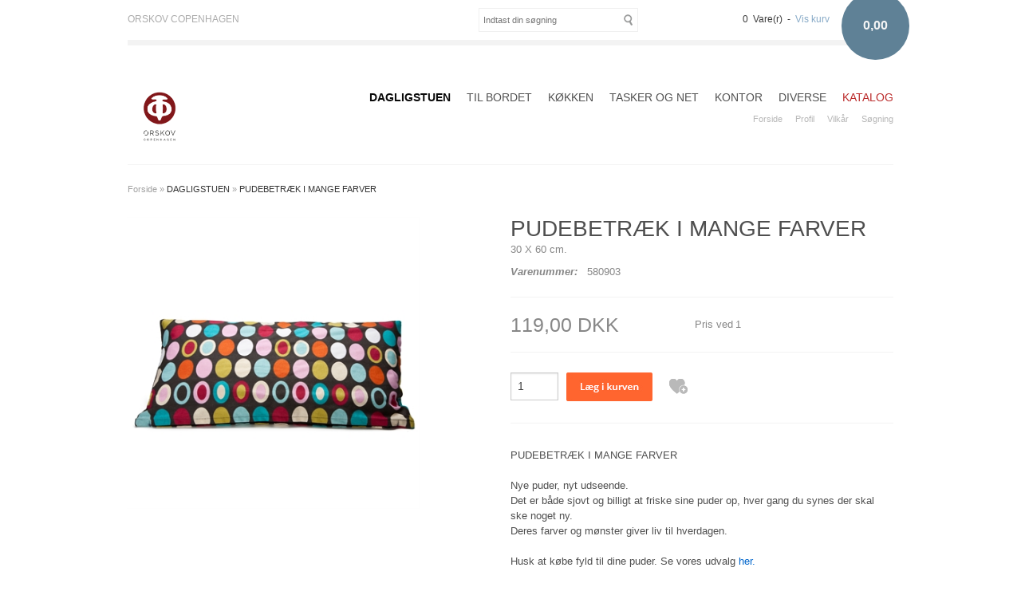

--- FILE ---
content_type: text/html; Charset=UTF-8
request_url: https://formfarve.dk/shop/pudebetraek-i-mange-farver-477p.html
body_size: 9321
content:
<!DOCTYPE html>
<html lang='da' class="webshop-html" xmlns:fb="http://ogp.me/ns/fb#">
<head>
<title>PUDEBETRÆK I MANGE FARVER</title>
    <meta http-equiv="Content-Type" content="text/html;charset=UTF-8" />
    <meta name="generator" content="DanDomain Webshop" />
    <link rel="canonical" href="https://formfarve.dk/shop/pudebetraek-i-mange-farver-477p.html"/>
    <link rel="preload" as="image" href="/images/580903.jpg" />
    <link rel="image_src" href="https://formfarve.dk/images/580903.jpg" />
    <meta property="og:title" content="PUDEBETR&#198;K I MANGE FARVER"/>
    <meta property="og:url" content="https://formfarve.dk/shop/pudebetraek-i-mange-farver-477p.html"/>
    <meta property="og:image" content="https://formfarve.dk/images/580903.jpg"/>
    <meta name="thumbnail" content="https://formfarve.dk/images/580903.jpg" />
    <meta name="description" content="30 X 60 cm.">
    <meta http-equiv="Page-Enter" content="blendTrans(Duration=0)">
    <meta http-equiv="Page-Exit" content="blendTrans(Duration=0)">
    <link href="/shop/frontend/public/css/webshop.css?v=8.117.5168" rel="stylesheet" type="text/css">
    <link href="/images/ddcss/shop-145.css?1573045389000" rel="stylesheet" type="text/css">
    <script type="text/javascript">
        var UsesOwnDoctype = true
        var LanguageID = '26';
        var ReloadBasket = '';
        var MaxBuyMsg = 'Antal må ikke være større end';
        var MinBuyMsg = 'Antal må ikke være mindre end';
        var SelectVarMsg = 'Vælg variant før køb';
        var ProductNumber = '580903';
        var ProductVariantMasterID = '';
        var Keyword = '';
        var SelectVarTxt = 'Vælg variant';
        var ShowBasketUrl = '/shop/showbasket.html';
        var CurrencyReturnUrl = '/shop/pudebetraek-i-mange-farver-477p.html';
        var ReqVariantSelect = 'true';
        var EnablePicProtect = false;
        var PicprotectMsg = '(c) DanDomain WebShop System 2007';
        var AddedToBasketMessageTriggered = false;
        var CookiePolicy = {"cookiesRequireConsent":false,"allowTrackingCookies":true,"allowStatisticsCookies":true,"allowFunctionalCookies":true};
        setInterval(function(){SilentAjaxGetRequest(location.href);},900000);
    </script>
    <script type="text/javascript" src="/shop/frontend/public/js/webshop.all.min.js?v=8.117.5168"></script>

<link rel="icon" type="image/gif" href="/images/skins/clean/favicon.ico">

  <meta name="viewport" content="width=device-width, initial-scale=1.0" />
  
  <link href='http://fonts.googleapis.com/css?family=Open+Sans:400italic,700italic,400,700' rel='stylesheet' type='text/css'>
  
  <link rel="stylesheet" href="/images/skins/Clean/public/css/normalize.css" />
  <link rel="stylesheet" href="/images/skins/Clean/public/css/app.min.css" />
  
  <script src="/images/skins/Clean/public/js/modernizer.min.js" type="text/javascript"></script>
</head>


<body class="webshop-productinfo webshop-body">
 <div id="fb-root"></div>
  <div id="PrintContent_DIV" class="PrintContent_DIV ProductInfo_TD"></div>
  
  <div class="ShopMainLayOutTable">
    <div id="webshop-spacetop" class="row topRow SpaceTop_TD">
      <div class="small-6 large-5 columns teaser hide-for-micro">ORSKOV COPENHAGEN</div>
      <div class="large-3 columns search hide-for-small SearchPage_TD">
        <form ID="Search_Form" method="POST" action="/shop/search-1.html" style="margin:0;"><input type="hidden" name="InitSearch" value="1"><span class="SearchTitle_SearchPage">Indtast din søgning</span><br><input type="text" name="Keyword" maxlength="50" size="12" class="SearchField_SearchPage" value=""><span class="nbsp">&nbsp;</span><input type="submit" value="Søg" name="Search" class="SubmitButton_SearchPage"><br></form>
      </div>
      <div id="webshop-basket" class="small-6 large-4 micro-12 columns cart Basket_TD">
        <div class="cartSummon">0 
            Vare(r)
             -  
            <a href="#"><A HREF="/shop/showbasket.html">Vis kurv</A></a></div>
<div class="priceWrapper"><span>0,00</span><div class="cartDetails"><span class="cartHeader"><A HREF="/shop/showbasket.html">Vis kurv</A></span><div class="paymentSum"><span class="total">I alt   0,00 DKK</span><br><A HREF="/shop/showbasket.html"><i class="foundicon-right-arrow"></i></A></div>
</div>
</div>
<div class="creditcardlogo"></div>
      </div>
    </div>
    
    <div id="webshop-topmenu" class="row logoRow ProductMenu_TD">
      <div class="small-12 columns menus">
        
        <nav class="top-bar productmenu" data-topbar role="navigation">
          <ul class="title-area">
            <li class="name">
              <h1><a href="/shop/frontpage.html"><img title="e-butikken" alt="Logo" border="0" class="WebShopSkinLogo" src="/images/upload/logo.png"></a></h1>
            </li>
            <li class="toggle-topbar menu-icon"><a href="#"><span>Menu</span></a></li>
          </ul>
          <section class="top-bar-section">
            <div id="ProductmenuContainer_DIV" class="ProductmenuContainer_DIV"><span class="Heading_Productmenu Heading_ProductMenu">Produkter<br></span><style type="text/css">.ProductMenu_MenuItemBold{font-weight:bold;}</style><ul id="ProductMenu_List"><li class="RootCategory_Productmenu active"><a name="ActiveCategory_A" ID="ActiveCategory_A"></a><a href="/shop/dagligstuen-7c1.html" class="CategoryLink0_Productmenu Activ_Productmenu Activ_ProductMenu" title="DAGLIGSTUEN">DAGLIGSTUEN</a></li><li class="RootCategory_Productmenu"><a href="/shop/til-bordet-312c1.html" class="CategoryLink0_Productmenu Deactiv_Productmenu Deactiv_ProductMenu" title="TIL BORDET">TIL BORDET</a></li><li class="RootCategory_Productmenu"><a href="/shop/koekken-338c1.html" class="CategoryLink0_Productmenu Deactiv_Productmenu Deactiv_ProductMenu" title="KØKKEN">KØKKEN</a></li><li class="RootCategory_Productmenu"><a href="/shop/tasker-og-net-15c1.html" class="CategoryLink0_Productmenu Deactiv_Productmenu Deactiv_ProductMenu" title="TASKER OG NET">TASKER OG NET</a></li><li class="RootCategory_Productmenu"><a href="/shop/kontor-95c1.html" class="CategoryLink0_Productmenu Deactiv_Productmenu Deactiv_ProductMenu" title="KONTOR">KONTOR</a></li><li class="RootCategory_Productmenu"><a href="/shop/diverse-337c1.html" class="CategoryLink0_Productmenu Deactiv_Productmenu Deactiv_ProductMenu" title="DIVERSE">DIVERSE</a></li><li class="RootCategory_Productmenu"><a href="/shop/katalog-149c1.html" class="CategoryLink0_Productmenu Deactiv_Productmenu Deactiv_ProductMenu" title="KATALOG"></a><a href="https://www.paperturn-view.com/da/rskov-copenhagen/katalogfw19online?pid=NTg58673&v=2"><SPAN STYLE="color:#bb2c2c">KATALOG</SPAN></a></li></ul><!--<CategoryStructure></CategoryStructure>-->
<!--Loaded from disk cache--></div><input type="hidden" value="5" id="RootCatagory"><!--categories loaded in: 15ms-->
          </section>
        </nav>
        
        <div class="sub-nav pagelinks TopMenu_TD hide-for-small">
          <a class="Link_Topmenu Link_Idle_Topmenu" href="/">Forside</a><a class="Link_Topmenu Link_Idle_Topmenu" href="/shop/profile.html">Profil</a><a class="Link_Topmenu Link_Idle_Topmenu" href="/shop/terms.html">Vilkår</a><a class="Link_Topmenu Link_Idle_Topmenu" href="/shop/advsearch.html">Søgning</a>
        </div>
        
      </div>
    </div>
    
    <div id="ContentContainer_DIV" class="content product SpaceRight_TD">
      <div itemscope itemtype="https://schema.org/Product">
<meta itemprop="sku" content="580903"/>
<meta itemprop="itemCondition" content="https://schema.org/NewCondition" />
<div itemprop="shippingDetails" itemtype="https://schema.org/OfferShippingDetails" itemscope>
<div itemprop="shippingRate" itemtype="https://schema.org/MonetaryAmount" itemscope>
<meta itemprop="value" content="0.00" />
<meta itemprop="currency" content="DKK" />
</div>
</div>
<div class="breadcrumb">
<div class="row">
<div class="small-12">
<ul class="breadcrumbs">
<li><span itemscope itemtype="https://schema.org/BreadcrumbList"><a href="frontpage.html">Forside</a> » <span itemprop="itemListElement" itemscope itemtype="https://schema.org/ListItem"><a class="BreadCrumbLink_Active" href="/shop/dagligstuen-7c1.html" itemprop="item"><span itemprop="name">DAGLIGSTUEN</span></a><meta itemprop="position" content="1" /></span></span>
                    »
                    <a class="BreadCrumbLinkProduct_Active" href="#">PUDEBETRÆK I MANGE FARVER</a></li>
</ul>
</div>
</div>
</div>
<FORM METHOD="POST" NAME="myform" class="product-details-buy-form" OnSubmit="return BuyProduct(this,'1','0','False');" ACTION="/shop/basket.asp"><INPUT TYPE="hidden" NAME="VerticalScrollPos" VALUE=""><INPUT TYPE="hidden" NAME="BuyReturnUrl" VALUE="/shop/pudebetraek-i-mange-farver-477p.html"><INPUT TYPE="hidden" NAME="Add" VALUE="1"><INPUT TYPE="HIDDEN" NAME="ProductID" VALUE="580903"><div class="productinfo">
<div class="row">
<div class="smaller-6 large-6 columns pictures">
<div class="largeimage"><script type="text/javascript" language="javascript" SRC="/Shop/frontend/components/magiczoomplus/magiczoomplus.js?version=528"></script><script type="text/javascript">
      var mzOptions  = {
      'expand': 'window',
      
        'zoom-position':'inner',
      
      'hint' : 'off'
      
		,onZoomReady: function() {
		var image = $('#'+arguments[0]).find('img')
		var imageAlt = $(image[0]).attr('alt');
		var zoomImage = $('.mz-zoom-window').find('img');
		$(zoomImage).attr("alt",imageAlt);
		}
		}
	</script><script type="text/javascript">
      function toggleSpecialOfferOverlays(show){
        if(show){
          $('.Element_Overlay_ProdInfo_SavingsImage_DIV').show();
          $('.Element_Overlay_ProdInfo_SavingsText_DIV').show();
          $('.Element_Overlay_ProdInfo_SpecialOfferImage_DIV').show();
        }
        else{
          $('.Element_Overlay_ProdInfo_SavingsImage_DIV').hide();
          $('.Element_Overlay_ProdInfo_SavingsText_DIV').hide();
          $('.Element_Overlay_ProdInfo_SpecialOfferImage_DIV').hide();
        }
      }
    </script><script>
    jQuery('.zoom-gallery .selectors a').on('click touchstart', function(e) {
    $('.magic-zoom-video-iframe').each(function(index,item){
      $(item).attr('src','');
    });
    var dataSlideId = $(this).attr('data-slide-id');
    var iframe = $('#'+dataSlideId)
    if (iframe.length) {
      var iframeSrc = iframe.attr('data-src');
      iframe.attr('src',iframeSrc+'&autoplay=1');
    }
    jQuery('.zoom-gallery .zoom-gallery-slide').removeClass('active');
    jQuery('.zoom-gallery .selectors a').removeClass('active');
    jQuery('.zoom-gallery .zoom-gallery-slide[data-slide-id="'+jQuery(this).attr('data-slide-id')+'"]').addClass('active');
    jQuery(this).addClass('active');
    e.preventDefault();
    });
    </script><link href="/Shop/frontend/components/magiczoomplus/magiczoomplus.css?version=528" rel="stylesheet" type="text/css" media="screen">
<style type="text/css">
      .zoom-gallery-slide {
        display: none;
      }
      .zoom-gallery .zoom-gallery-slide.active {
        display: block;
        opacity: 1;
        visibility: visible;
      }
      .zoom-gallery .video-slide {
        position:relative;
        padding-bottom:56.25%;
        padding-top:30px;
        height:0;
        overflow:hidden;
        opacity: 0;
        visibility: hidden;
        transition: all ease-in-out 300ms;
      }
      .zoom-gallery .video-slide iframe,
      .zoom-gallery .video-slide object,
      .zoom-gallery .video-slide embed {
        position:absolute;
        top:0;
        left:0;
        width:100%;
        height:100%;
      }
      .zoom-gallery .selectors img {
        box-shadow: none !important;
        filter: none !important;
        -webkit-filter: none !important;
      }
      .zoom-gallery .selectors a[data-slide-id=video-1],
      .zoom-gallery .selectors a[data-slide-id=video-2] {
        position: relative;
      }
      .zoom-gallery .selectors a[data-slide-id=video-1] img,
      .zoom-gallery .selectors a[data-slide-id=video-2] img {
        opacity: 0.8;
      }
    </style>
<div class="zoom-gallery">
<div id="product-image-container" data-slide-id="zoom" class="zoom-gallery-slide active"><a class="MagicZoom" id="zoom-v" data-options="lazyZoom: true" href="/images/580903-p.jpg" title="Pudebetræk"><img itemprop="image" src="/images/580903.jpg" alt="Pudebetræk"></a></div>
</div>
<div class="offer"></div>
</div>
<div class="thumbs"></div>
</div>
<div class="smaller-6 large-6 columns prodinfo">
<h1><span itemprop="name">PUDEBETRÆK I MANGE FARVER</span></h1><span class="teaser">30 X 60 cm.<div class="info">
<div class="prodnumber"><strong><i>Varenummer:
                                            </i></strong> 
                                        <SPAN itemprop="productID">580903</SPAN></div>
</div></span><div class="prices">
<div itemscope="" itemtype="https://schema.org/Offer" itemprop="offers">
<META itemprop="priceCurrency" content="DKK">
<META itemprop="url" content="https://formfarve.dk/shop/pudebetraek-i-mange-farver-477p.html">
<META itemprop="priceValidUntil" content="">
<table width="100%"><tr class="Price_ProductInfo_TR Price_Productinfo_TR"><td class="PriceText_ProductInfo_TD PriceText_Productinfo_TD" width="0"><span class="PriceText_ProductInfo_SPAN PriceText_Productinfo_SPAN"><nobr>Pris ved</nobr> </span></td><td class="PriceAmount_ProductInfo_TD PriceAmount_Productinfo_TD" align="right" width="0"><span class="PriceAmount_ProductInfo_SPAN PriceAmount_Productinfo_SPAN"><nobr>1</nobr></span></td><td class="PriceUnit_ProductInfo_TD PriceUnit_Productinfo_TD" align="right" width="0"><span class="PriceUnit_ProductInfo_SPAN PriceUnit_Productinfo_SPAN"><nobr></nobr></span></td><td class="PriceBefore_ProductInfo_TD PriceBefore_Productinfo_TD" width="0"> </td><td class="Price_ProductInfo Price_Productinfo" width="100%"><b><span class="Price_Productinfo Price_ProductInfo"  itemprop="price" content="119.00" data-unitprice="119.00">119,00 DKK</b></span></td></tr><tr class="PriceDevider_ProductInfo_TR PriceDevider_Productinfo_TR"><td colspan="5"><HR SIZE="1" NOSHADE class="TableLines_ProductInfo TableLines_Productinfo"></td></tr></table>
</div>
<div class="product-configuration"></div>
</div>
<div class="cart"><SCRIPT LANGUAGE="Javascript">
    var avNumVariants =  0;
    var svNumVariants =  0;
    var loaded = false;
    
    if (avNumVariants > 0) {
    avInitialize();
    avSelect('580903');
    }
    loaded = true;
    </SCRIPT><div id="BUYSECTION">
<div class="amountWrapper"><span class="amountWrapperHeadline">Antal</span><INPUT ID="amount" TYPE="number" CLASS="TextInputField_ProductInfo TextInputField_Productinfo" NAME="AMOUNT" min="1" SIZE="3" MAXLENGTH="6" VALUE="1"></div>
<div class="buyWrapper"><span class="buyWrapperHeadline">Køb</span><INPUT TYPE="IMAGE" BORDER="0" SRC="/images/skins/clean/public/images/icon_add_basket.jpg"></div>
</div>
<div class="favorite"><a href="
                                            javascript:AddFavorite('477',1);
                                        "><img class="FavAddButton_ProductInfo" border="0" SRC="/images/skins/clean/public/images/icon_favorite.png"></a></div>
<div class="clear"></div>
</div>
<div class="social">
<div id="fb-root"></div><script async="" defer="" crossorigin="anonymous" src="https://connect.facebook.net/en_US/sdk.js#xfbml=1&amp;version=v19.0" nonce="0HVI5vFy"></script><div class="fb-like" data-width="30" data-layout="" data-action="" data-size="" data-share="true" data-href="https://formfarve.dk"></div>
</div>
<div class="pdfmodule"></div>
<div class="description" itemprop="description"><div>PUDEBETRÆK I MANGE FARVER<br />
<br />
Nye puder, nyt udseende.<br />
Det er både sjovt og billigt at friske sine puder op, hver gang du synes der skal ske noget ny.<br />
Deres farver og mønster giver liv til hverdagen.<br />
<br />
Husk at købe fyld til dine puder. Se vores udvalg <a href="http://formfarve.dk/shop/fyld-til-puder-41c1.html"><font color="#0066cc">her.</font></a><br />
<br />
Se flere af vores puder <a href="http://formfarve.dk/shop/sale-190c1.html"><font color="#0066cc">her.</font></a><br />
<br />
Designet af Ørskov &amp; Co.</div>
<!--<STYLE TYPE="TEXT/CSS">
H1{
    font-family: "Times New Roman", Times, serif;
  font-weight: normal;
  }
</STYLE>--></div>
</div>
</div>
<div class="row productactions">
<div class="small-10 columns actionnav">
<dl class="sub-nav">
<dd><A HREF="javascript:history.go(-1)" CLASS="Toolbar_ProductInfo">«-Tilbage</A></dd>
<dd><A CLASS="Toolbar_ProductInfo Toolbar_Productinfo" HREF="/shop/tip.html?productid=580903&amp;VariantIdSelected=0">Anbefal</A></dd>
<dd><A rel="nofollow" CLASS="Toolbar_ProductInfo Toolbar_Productinfo" HREF="
        javascript:ToggleVat();
			">Vis uden moms</A></dd>
</dl>
</div>
<div class="small-2 columns currency"><Select Name="CurrencySelect" onChange="javascript:ChangeCurrency(this.value);" class="TextInputField_ProductInfo"><Option Value="DKK" selected>DKK</Option><Option Value="EURO" >EUR</Option><Option Value="NOK" >NOK</Option><Option Value="SEK" >SEK</Option></Select> </div>
</div>
</div>
<div class="productreviews">
<div class="row headline">
<div class="small-12">
<h4>0 anmeldelser</h4>
</div>
</div>
<div id="ProductInfo_Reviews">
<div class="row writereviews">
<div class="small-12"><span class="NoReviews">Produktet er endnu ikke anmeldt. <a href="javascript:showReviewDialogResponsive('477', 'Produktanmeldelser')">Skriv en anmeldelse.</a></span></div>
</div>
<div class="row reviews">
<div class="small-12"></div>
</div>
</div>
</div>
</FORM>
<div class="productlist releated customersbought">
<div class="row">
<div class="large-12">
<div class="row headline">
<div class="large-12 columns">
<h6>Kunder købte også</h6>
</div>
</div>
<div class="row items">
<div class="productrows">
<div class="micro-12 small-6 large-3 smaller-4 columns product">
<div class="image"><A class="Related_ImageLink_ProductInfo Related_ImageLink_Productinfo" href="/shop/musemaatte-i%c2%a0moerke-pink%c2%a0laeder-1278p.html"><IMG BORDER="0" src="/images/366006-r.jpg" alt="Mussemåtte i mørke pink læder fra Ørskov &amp; Co." id="ProductInfo-customersbought_1278"></A><div class="overlay"></div>
</div>
<div class="prodinfo">
<div class="listprodinfo">
<h2>MUSEMÅTTE I MØRKE PINK LÆDER</h2>
<div class="shortTeaser"><div>20 X 20 cm.</div>
</div>
<div class="price price-customer-also"><span class="RelatedProdPrice">79,00 DKK</span>  </div>
</div>
<div class="listprodbuy">
<FORM METHOD="POST" ACTION="/shop/basket.asp" NAME="myform366006" ONSUBMIT="return BuyRelatedProduct(this,'1','0','False');"><INPUT TYPE="hidden" NAME="Add" VALUE="1"><INPUT TYPE="hidden" NAME="ProductID" VALUE="366006"><INPUT TYPE="hidden" NAME="VerticalScrollPos" VALUE=""><INPUT TYPE="hidden" NAME="BuyReturnUrl" VALUE="/shop/pudebetraek-i-mange-farver-477p.html"><INPUT CLASS="Related_BuyButton_ProductInfo" TYPE="IMAGE" BORDER="0" SRC="/images/skins/clean/public/images/icon_add_basket.jpg"><INPUT TYPE="TEXT" CLASS="TextInputField_ProductInfo" NAME="amount" SIZE="3" MAXLENGTH="6" STYLE="WIDTH:100%;" VALUE="1"></FORM>
</div>
</div>
</div>
<div class="micro-12 small-6 large-3 smaller-4 columns product">
<div class="image"><A class="Related_ImageLink_ProductInfo Related_ImageLink_Productinfo" href="/shop/pudebetraek-i-mange-farver-474p.html"><IMG BORDER="0" src="/images/580726-r.jpg" alt="Pudebetræk" id="ProductInfo-customersbought_474"></A><div class="overlay"></div>
</div>
<div class="prodinfo">
<div class="listprodinfo">
<h2>PUDEBETRÆK I MANGE FARVER</h2>
<div class="shortTeaser">40 X 40 cm.</div>
<div class="price price-customer-also"><span class="RelatedProdPrice">99,00 DKK</span>  </div>
</div>
<div class="listprodbuy">
<FORM METHOD="POST" ACTION="/shop/basket.asp" NAME="myform580726" ONSUBMIT="return BuyRelatedProduct(this,'1','0','False');"><INPUT TYPE="hidden" NAME="Add" VALUE="1"><INPUT TYPE="hidden" NAME="ProductID" VALUE="580726"><INPUT TYPE="hidden" NAME="VerticalScrollPos" VALUE=""><INPUT TYPE="hidden" NAME="BuyReturnUrl" VALUE="/shop/pudebetraek-i-mange-farver-477p.html"><INPUT CLASS="Related_BuyButton_ProductInfo" TYPE="IMAGE" BORDER="0" SRC="/images/skins/clean/public/images/icon_add_basket.jpg"><INPUT TYPE="TEXT" CLASS="TextInputField_ProductInfo" NAME="amount" SIZE="3" MAXLENGTH="6" STYLE="WIDTH:100%;" VALUE="1"></FORM>
</div>
</div>
</div>
<div class="micro-12 small-6 large-3 smaller-4 columns product">
<div class="image"><A class="Related_ImageLink_ProductInfo Related_ImageLink_Productinfo" href="/shop/pudebetraek-i-mange-farver-478p.html"><IMG BORDER="0" src="/images/580926-r.jpg" alt="Pudebetræk" id="ProductInfo-customersbought_478"></A><div class="overlay"></div>
</div>
<div class="prodinfo">
<div class="listprodinfo">
<h2>PUDEBETRÆK I MANGE FARVER</h2>
<div class="shortTeaser">30 X 60 cm.</div>
<div class="price price-customer-also"><span class="RelatedProdPrice">119,00 DKK</span>  </div>
</div>
<div class="listprodbuy">
<FORM METHOD="POST" ACTION="/shop/basket.asp" NAME="myform580926" ONSUBMIT="return BuyRelatedProduct(this,'1','0','False');"><INPUT TYPE="hidden" NAME="Add" VALUE="1"><INPUT TYPE="hidden" NAME="ProductID" VALUE="580926"><INPUT TYPE="hidden" NAME="VerticalScrollPos" VALUE=""><INPUT TYPE="hidden" NAME="BuyReturnUrl" VALUE="/shop/pudebetraek-i-mange-farver-477p.html"><INPUT CLASS="Related_BuyButton_ProductInfo" TYPE="IMAGE" BORDER="0" SRC="/images/skins/clean/public/images/icon_add_basket.jpg"><INPUT TYPE="TEXT" CLASS="TextInputField_ProductInfo" NAME="amount" SIZE="3" MAXLENGTH="6" STYLE="WIDTH:100%;" VALUE="1"></FORM>
</div>
</div>
</div>
</div>
</div>
</div>
</div>
</div><SCRIPT>$(function(){UpdateBuyControls();});</SCRIPT><script type="text/javascript">AddImageOverlay('','/images/skins/clean/public/images/spacer.png',0,'20','ProductInfo-related','ProductInfo-related_');
           AddImageOverlay('','/images/skins/clean/public/images/spacer.png',0,'20','ProductInfo-customersbought','ProductInfo-customersbought_');
        </script>
</div><!--Product details loaded in: 237ms-->
    </div>
    
    <div id="webshop-spacebottom" class="footer SpaceBottom_TD">
      <div class="row contactRow">
        <div class="small-6 large-3 columns footermenu hide-for-micro">
          <a class="Link_Topmenu Link_Idle_Topmenu" href="/">Forside</a><a class="Link_Topmenu Link_Idle_Topmenu" href="/shop/profile.html">Profil</a><a class="Link_Topmenu Link_Idle_Topmenu" href="/shop/terms.html">Vilkår</a><a class="Link_Topmenu Link_Idle_Topmenu" href="/shop/advsearch.html">Søgning</a>
        </div>
        <div class="large-5 columns socialze hide-for-small">
          VI HÅBER DU BLIVER GLAD FOR DIT PRODUKT 

<STYLE TYPE="TEXT/CSS">
.productlist .items .productrows .columns .prodinfo {
border-bottom: 0px solid #f3f3f3; {visibility: hidden;}
</STYLE>
        </div>
        <div class="micro-12 small-6 large-4 columns payicons">
          <img src="/images/dankort.png"> <!-- Should you wish to customice the payment icons, please update this line with your new picture -->
                    <style>
  .SignupNews {margin:15px 0;}
  .SignupNewsHeader {text-align: left;font-size: 12px;margin: 0 0 0.5rem 0;color: #9C0D13;font-weight: 700;text-transform: uppercase;}
  .SignupNews ul {list-style: none;margin: 0;padding: 0;}
  .SignupNews ul input {width:100%;margin: 0 0 1rem}
  .SignupNews ul input[type="submit"] {background-color:#000;color:#fff;margin: 0 0 1rem 0;padding: 0.61538rem;height: 2.84615rem;border:none;font-size:14px;}
  .SignupNews ul input[type="submit"]:hover {opacity: 0.6;}
</style>
<div class="SignupNews">
	<form action="//formfarve.us12.list-manage.com/subscribe/post?u=88ba01194eed0923094da0c78&amp;id=a040f10aac" method="post" target="_blank" novalidate="">
		<ul>
			<li>
				<div class="SignupNewsHeader">Modtag spændende nyheder og tilbud</div>
			</li>
			<li>
				<input type="text" placeholder="Dit navn" name="FNAME" class="namefield">
			</li>
			<li>
				<input type="email" placeholder="Din e-mail adresse" name="EMAIL" class="namefield">
			</li>
			<li>
				<input type="submit" name="subscribe" class="Send" value="Tilmeld nyhedsbrev">
			</li>
		</ul>
	</form>
</div>

        </div>
      </div>
      <div class="row endingRow">
        <div class="large-9 small-12 columns copyrightcol">
          <div class="copyright">© Copyright 2013 - e-butikken. Bygget til DanDomain Webshop</div>
ØRSKOV & CO A/S - BYBJERGVEJ 5 - DK-3060 ESPERGAERDE - TEL : 0045 49194949  ORSKOV@ORSKOV.COM</div>  
<a href="https://www.findsmiley.dk/503656</a>
        </div>
        <div class="large-3 columns ddlogocol hide-for-small">
          <img src="/images/skins/Clean/public/images/dd8webshop.png"> <!-- Delete this row, if you dont want the dandomain logo -->
        </div>
      </div>
    </div>
  </div><script type="text/javascript">
$(function(){DetectBrowser();});
</script>
<!--Page loaded in: 350ms-->
<div id="divRememberToBuy" style="display:none"></div>
<div id="ReviewDialog" style="display:none;"></div>
  <script src="/images/skins/Clean/public/js/jquery.mobile.js" type="text/javascript"></script>
  <script src="/images/skins/Clean/public/js/app.min.js" type="text/javascript"></script>

  <script type="text/javascript">
    $(".Related_BuyButton_IMG, .Related_BuyButton_ProductInfo").attr('src', '/images/skins/Clean/public/images/icon_basket.png'); /* Fixer relaterede produkter købs knappen */
  </script>
  
  <script type="text/javascript">
    (function(d, s, id) {
      var js, fjs = d.getElementsByTagName(s)[0];
      if (d.getElementById(id)) return;
      js = d.createElement(s); js.id = id;
      js.src = "//connect.facebook.net/da_DK/all.js#xfbml=1&appId=235098823204091";
      fjs.parentNode.insertBefore(js, fjs);
    }(document, 'script', 'facebook-jssdk'));
  </script>
<script type="text/javascript">$.ajax({type: "POST",url: "/shop/StatInit.asp",data: {SharedSessionId:"BADF502B-92E3-480D-939F-2E3E23D72343"}});</script>
</body>

</html>

--- FILE ---
content_type: text/css
request_url: https://formfarve.dk/images/skins/Clean/public/css/app.min.css
body_size: 35326
content:
meta.foundation-version {font-family:"/5.3.2/";}meta.foundation-mq-small {font-family:"/only screen/";width:0;}meta.foundation-mq-medium {font-family:"/only screen and (min-width:769px)/";width:769px;}meta.foundation-mq-large {font-family:"/only screen and (min-width:769px)/";width:769px;}meta.foundation-mq-xlarge {font-family:"/only screen and (min-width:90.063em)/";width:90.063em;}meta.foundation-mq-xxlarge {font-family:"/only screen and (min-width:120.063em)/";width:120.063em;}meta.foundation-data-attribute-namespace {font-family:false;}html ,body {height:100%;}* ,*:before ,*:after {-webkit-box-sizing:border-box;-moz-box-sizing:border-box;box-sizing:border-box;}html ,body {font-size:13px;}body {background:#ffffff;color:#4f4f4f;padding:0;margin:0;font-family:"Open Sans",Arial,sans-serif;font-weight:normal;font-style:normal;line-height:150%;position:relative;cursor:default;}a:hover {cursor:pointer;}img {max-width:100%;height:auto;}img {-ms-interpolation-mode:bicubic;}#map_canvas img ,#map_canvas embed ,#map_canvas object ,.map_canvas img ,.map_canvas embed ,.map_canvas object {max-width:none !important;}.left {float:left !important;}.right {float:right !important;}.clearfix:before ,.clearfix:after {content:" ";display:table;}.clearfix:after {clear:both;}.hide {display:none;}.antialiased {-webkit-font-smoothing:antialiased;-moz-osx-font-smoothing:grayscale;}img {display:inline-block;vertical-align:middle;}textarea {height:auto;min-height:50px;}select {width:100%;}[class*="block-grid-"] {display:block;padding:0;margin:0 -0.19231rem;}[class*="block-grid-"]:before ,[class*="block-grid-"]:after {content:" ";display:table;}[class*="block-grid-"]:after {clear:both;}[class*="block-grid-"]>li {display:block;height:auto;float:left;padding:0 0.19231rem 0.38462rem;}@media only screen{.small-block-grid-1>li {width:100%;list-style:none;}.small-block-grid-1 > li:nth-of-type(1n) {clear:none;}.small-block-grid-1 > li:nth-of-type(1n+1) {clear:both;}.small-block-grid-2>li {width:50%;list-style:none;}.small-block-grid-2 > li:nth-of-type(1n) {clear:none;}.small-block-grid-2 > li:nth-of-type(2n+1) {clear:both;}.small-block-grid-3>li {width:33.33333%;list-style:none;}.small-block-grid-3 > li:nth-of-type(1n) {clear:none;}.small-block-grid-3 > li:nth-of-type(3n+1) {clear:both;}.small-block-grid-4>li {width:25%;list-style:none;}.small-block-grid-4 > li:nth-of-type(1n) {clear:none;}.small-block-grid-4 > li:nth-of-type(4n+1) {clear:both;}.small-block-grid-5>li {width:20%;list-style:none;}.small-block-grid-5 > li:nth-of-type(1n) {clear:none;}.small-block-grid-5 > li:nth-of-type(5n+1) {clear:both;}.small-block-grid-6>li {width:16.66667%;list-style:none;}.small-block-grid-6 > li:nth-of-type(1n) {clear:none;}.small-block-grid-6 > li:nth-of-type(6n+1) {clear:both;}.small-block-grid-7>li {width:14.28571%;list-style:none;}.small-block-grid-7 > li:nth-of-type(1n) {clear:none;}.small-block-grid-7 > li:nth-of-type(7n+1) {clear:both;}.small-block-grid-8>li {width:12.5%;list-style:none;}.small-block-grid-8 > li:nth-of-type(1n) {clear:none;}.small-block-grid-8 > li:nth-of-type(8n+1) {clear:both;}.small-block-grid-9>li {width:11.11111%;list-style:none;}.small-block-grid-9 > li:nth-of-type(1n) {clear:none;}.small-block-grid-9 > li:nth-of-type(9n+1) {clear:both;}.small-block-grid-10>li {width:10%;list-style:none;}.small-block-grid-10 > li:nth-of-type(1n) {clear:none;}.small-block-grid-10 > li:nth-of-type(10n+1) {clear:both;}.small-block-grid-11>li {width:9.09091%;list-style:none;}.small-block-grid-11 > li:nth-of-type(1n) {clear:none;}.small-block-grid-11 > li:nth-of-type(11n+1) {clear:both;}.small-block-grid-12>li {width:8.33333%;list-style:none;}.small-block-grid-12 > li:nth-of-type(1n) {clear:none;}.small-block-grid-12 > li:nth-of-type(12n+1) {clear:both;}}@media only screen and (min-width:769px){.medium-block-grid-1>li {width:100%;list-style:none;}.medium-block-grid-1 > li:nth-of-type(1n) {clear:none;}.medium-block-grid-1 > li:nth-of-type(1n+1) {clear:both;}.medium-block-grid-2>li {width:50%;list-style:none;}.medium-block-grid-2 > li:nth-of-type(1n) {clear:none;}.medium-block-grid-2 > li:nth-of-type(2n+1) {clear:both;}.medium-block-grid-3>li {width:33.33333%;list-style:none;}.medium-block-grid-3 > li:nth-of-type(1n) {clear:none;}.medium-block-grid-3 > li:nth-of-type(3n+1) {clear:both;}.medium-block-grid-4>li {width:25%;list-style:none;}.medium-block-grid-4 > li:nth-of-type(1n) {clear:none;}.medium-block-grid-4 > li:nth-of-type(4n+1) {clear:both;}.medium-block-grid-5>li {width:20%;list-style:none;}.medium-block-grid-5 > li:nth-of-type(1n) {clear:none;}.medium-block-grid-5 > li:nth-of-type(5n+1) {clear:both;}.medium-block-grid-6>li {width:16.66667%;list-style:none;}.medium-block-grid-6 > li:nth-of-type(1n) {clear:none;}.medium-block-grid-6 > li:nth-of-type(6n+1) {clear:both;}.medium-block-grid-7>li {width:14.28571%;list-style:none;}.medium-block-grid-7 > li:nth-of-type(1n) {clear:none;}.medium-block-grid-7 > li:nth-of-type(7n+1) {clear:both;}.medium-block-grid-8>li {width:12.5%;list-style:none;}.medium-block-grid-8 > li:nth-of-type(1n) {clear:none;}.medium-block-grid-8 > li:nth-of-type(8n+1) {clear:both;}.medium-block-grid-9>li {width:11.11111%;list-style:none;}.medium-block-grid-9 > li:nth-of-type(1n) {clear:none;}.medium-block-grid-9 > li:nth-of-type(9n+1) {clear:both;}.medium-block-grid-10>li {width:10%;list-style:none;}.medium-block-grid-10 > li:nth-of-type(1n) {clear:none;}.medium-block-grid-10 > li:nth-of-type(10n+1) {clear:both;}.medium-block-grid-11>li {width:9.09091%;list-style:none;}.medium-block-grid-11 > li:nth-of-type(1n) {clear:none;}.medium-block-grid-11 > li:nth-of-type(11n+1) {clear:both;}.medium-block-grid-12>li {width:8.33333%;list-style:none;}.medium-block-grid-12 > li:nth-of-type(1n) {clear:none;}.medium-block-grid-12 > li:nth-of-type(12n+1) {clear:both;}}@media only screen and (min-width:769px){.large-block-grid-1>li {width:100%;list-style:none;}.large-block-grid-1 > li:nth-of-type(1n) {clear:none;}.large-block-grid-1 > li:nth-of-type(1n+1) {clear:both;}.large-block-grid-2>li {width:50%;list-style:none;}.large-block-grid-2 > li:nth-of-type(1n) {clear:none;}.large-block-grid-2 > li:nth-of-type(2n+1) {clear:both;}.large-block-grid-3>li {width:33.33333%;list-style:none;}.large-block-grid-3 > li:nth-of-type(1n) {clear:none;}.large-block-grid-3 > li:nth-of-type(3n+1) {clear:both;}.large-block-grid-4>li {width:25%;list-style:none;}.large-block-grid-4 > li:nth-of-type(1n) {clear:none;}.large-block-grid-4 > li:nth-of-type(4n+1) {clear:both;}.large-block-grid-5>li {width:20%;list-style:none;}.large-block-grid-5 > li:nth-of-type(1n) {clear:none;}.large-block-grid-5 > li:nth-of-type(5n+1) {clear:both;}.large-block-grid-6>li {width:16.66667%;list-style:none;}.large-block-grid-6 > li:nth-of-type(1n) {clear:none;}.large-block-grid-6 > li:nth-of-type(6n+1) {clear:both;}.large-block-grid-7>li {width:14.28571%;list-style:none;}.large-block-grid-7 > li:nth-of-type(1n) {clear:none;}.large-block-grid-7 > li:nth-of-type(7n+1) {clear:both;}.large-block-grid-8>li {width:12.5%;list-style:none;}.large-block-grid-8 > li:nth-of-type(1n) {clear:none;}.large-block-grid-8 > li:nth-of-type(8n+1) {clear:both;}.large-block-grid-9>li {width:11.11111%;list-style:none;}.large-block-grid-9 > li:nth-of-type(1n) {clear:none;}.large-block-grid-9 > li:nth-of-type(9n+1) {clear:both;}.large-block-grid-10>li {width:10%;list-style:none;}.large-block-grid-10 > li:nth-of-type(1n) {clear:none;}.large-block-grid-10 > li:nth-of-type(10n+1) {clear:both;}.large-block-grid-11>li {width:9.09091%;list-style:none;}.large-block-grid-11 > li:nth-of-type(1n) {clear:none;}.large-block-grid-11 > li:nth-of-type(11n+1) {clear:both;}.large-block-grid-12>li {width:8.33333%;list-style:none;}.large-block-grid-12 > li:nth-of-type(1n) {clear:none;}.large-block-grid-12 > li:nth-of-type(12n+1) {clear:both;}}.breadcrumbs {display:block;padding:0;overflow:hidden;margin-left:0;list-style:none;border-style:solid;border-width:0;background-color:#ffffff;border-color:#e6e6e6;border-radius:3px;}.breadcrumbs>* {margin:0;float:left;font-size:0.84615rem;line-height:0.84615rem;text-transform:normal;color:#a1a1a1;}.breadcrumbs > *:hover a ,.breadcrumbs > *:focus a {text-decoration:underline;}.breadcrumbs > * a {color:#a1a1a1;}.breadcrumbs > *.current {cursor:default;color:#333333;}.breadcrumbs > *.current a {cursor:default;color:#333333;}.breadcrumbs > *.current:hover ,.breadcrumbs > *.current:hover a ,.breadcrumbs > *.current:focus ,.breadcrumbs > *.current:focus a {text-decoration:none;}.breadcrumbs > *.unavailable {color:#999999;}.breadcrumbs > *.unavailable a {color:#999999;}.breadcrumbs > *.unavailable:hover ,.breadcrumbs > *.unavailable:hover a ,.breadcrumbs > *.unavailable:focus ,.breadcrumbs > *.unavailable a:focus {text-decoration:none;color:#999999;cursor:default;}.breadcrumbs > *:before {content:"»";color:#aaaaaa;margin:0 0.38462rem;position:relative;top:1px;}.breadcrumbs > *:first-child:before {content:" ";margin:0;}button ,.button {border-style:solid;border-width:0px;cursor:pointer;font-family:"Open Sans",Arial,sans-serif;font-weight:normal;line-height:normal;margin:0 0 1.53846rem;position:relative;text-decoration:none;text-align:center;-webkit-appearance:none;-webkit-border-radius:0;display:inline-block;padding-top:1.23077rem;padding-right:2.46154rem;padding-bottom:1.30769rem;padding-left:2.46154rem;font-size:1.23077rem;background-color:#fe6524;border-color:#e74201;color:#ffffff;transition:background-color 300ms ease-out;}button:hover ,button:focus ,.button:hover ,.button:focus {background-color:#e74201;}button:hover ,button:focus ,.button:hover ,.button:focus {color:#ffffff;}button.secondary ,.button.secondary {background-color:#fe6555;border-color:#fe2512;color:#ffffff;}button.secondary:hover ,button.secondary:focus ,.button.secondary:hover ,.button.secondary:focus {background-color:#fe2512;}button.secondary:hover ,button.secondary:focus ,.button.secondary:hover ,.button.secondary:focus {color:#ffffff;}button.success ,.button.success {background-color:#43ac6a;border-color:#368a54;color:#ffffff;}button.success:hover ,button.success:focus ,.button.success:hover ,.button.success:focus {background-color:#368a54;}button.success:hover ,button.success:focus ,.button.success:hover ,.button.success:focus {color:#ffffff;}button.alert ,.button.alert {background-color:#f04124;border-color:#cf280e;color:#ffffff;}button.alert:hover ,button.alert:focus ,.button.alert:hover ,.button.alert:focus {background-color:#cf280e;}button.alert:hover ,button.alert:focus ,.button.alert:hover ,.button.alert:focus {color:#ffffff;}button.large ,.button.large {padding-top:1.38462rem;padding-right:2.76923rem;padding-bottom:1.46154rem;padding-left:2.76923rem;font-size:1.53846rem;}button.small ,.button.small {padding-top:1.07692rem;padding-right:2.15385rem;padding-bottom:1.15385rem;padding-left:2.15385rem;font-size:1rem;}button.tiny ,.button.tiny {padding-top:0.76923rem;padding-right:1.53846rem;padding-bottom:0.84615rem;padding-left:1.53846rem;font-size:0.84615rem;}button.expand ,.button.expand {padding-right:0;padding-left:0;width:100%;}button.left-align ,.button.left-align {text-align:left;text-indent:0.92308rem;}button.right-align ,.button.right-align {text-align:right;padding-right:0.92308rem;}button.radius ,.button.radius {border-radius:3px;}button.round ,.button.round {border-radius:1000px;}button.disabled ,button[disabled] ,.button.disabled ,.button[disabled] {background-color:#fe6524;border-color:#e74201;color:#ffffff;cursor:default;opacity:0.7;box-shadow:none;}button.disabled:hover ,button.disabled:focus ,button[disabled]:hover ,button[disabled]:focus ,.button.disabled:hover ,.button.disabled:focus ,.button[disabled]:hover ,.button[disabled]:focus {background-color:#e74201;}button.disabled:hover ,button.disabled:focus ,button[disabled]:hover ,button[disabled]:focus ,.button.disabled:hover ,.button.disabled:focus ,.button[disabled]:hover ,.button[disabled]:focus {color:#ffffff;}button.disabled:hover ,button.disabled:focus ,button[disabled]:hover ,button[disabled]:focus ,.button.disabled:hover ,.button.disabled:focus ,.button[disabled]:hover ,.button[disabled]:focus {background-color:#fe6524;}button.disabled.secondary ,button[disabled].secondary ,.button.disabled.secondary ,.button[disabled].secondary {background-color:#fe6555;border-color:#fe2512;color:#ffffff;cursor:default;opacity:0.7;box-shadow:none;}button.disabled.secondary:hover ,button.disabled.secondary:focus ,button[disabled].secondary:hover ,button[disabled].secondary:focus ,.button.disabled.secondary:hover ,.button.disabled.secondary:focus ,.button[disabled].secondary:hover ,.button[disabled].secondary:focus {background-color:#fe2512;}button.disabled.secondary:hover ,button.disabled.secondary:focus ,button[disabled].secondary:hover ,button[disabled].secondary:focus ,.button.disabled.secondary:hover ,.button.disabled.secondary:focus ,.button[disabled].secondary:hover ,.button[disabled].secondary:focus {color:#ffffff;}button.disabled.secondary:hover ,button.disabled.secondary:focus ,button[disabled].secondary:hover ,button[disabled].secondary:focus ,.button.disabled.secondary:hover ,.button.disabled.secondary:focus ,.button[disabled].secondary:hover ,.button[disabled].secondary:focus {background-color:#fe6555;}button.disabled.success ,button[disabled].success ,.button.disabled.success ,.button[disabled].success {background-color:#43ac6a;border-color:#368a54;color:#ffffff;cursor:default;opacity:0.7;box-shadow:none;}button.disabled.success:hover ,button.disabled.success:focus ,button[disabled].success:hover ,button[disabled].success:focus ,.button.disabled.success:hover ,.button.disabled.success:focus ,.button[disabled].success:hover ,.button[disabled].success:focus {background-color:#368a54;}button.disabled.success:hover ,button.disabled.success:focus ,button[disabled].success:hover ,button[disabled].success:focus ,.button.disabled.success:hover ,.button.disabled.success:focus ,.button[disabled].success:hover ,.button[disabled].success:focus {color:#ffffff;}button.disabled.success:hover ,button.disabled.success:focus ,button[disabled].success:hover ,button[disabled].success:focus ,.button.disabled.success:hover ,.button.disabled.success:focus ,.button[disabled].success:hover ,.button[disabled].success:focus {background-color:#43ac6a;}button.disabled.alert ,button[disabled].alert ,.button.disabled.alert ,.button[disabled].alert {background-color:#f04124;border-color:#cf280e;color:#ffffff;cursor:default;opacity:0.7;box-shadow:none;}button.disabled.alert:hover ,button.disabled.alert:focus ,button[disabled].alert:hover ,button[disabled].alert:focus ,.button.disabled.alert:hover ,.button.disabled.alert:focus ,.button[disabled].alert:hover ,.button[disabled].alert:focus {background-color:#cf280e;}button.disabled.alert:hover ,button.disabled.alert:focus ,button[disabled].alert:hover ,button[disabled].alert:focus ,.button.disabled.alert:hover ,.button.disabled.alert:focus ,.button[disabled].alert:hover ,.button[disabled].alert:focus {color:#ffffff;}button.disabled.alert:hover ,button.disabled.alert:focus ,button[disabled].alert:hover ,button[disabled].alert:focus ,.button.disabled.alert:hover ,.button.disabled.alert:focus ,.button[disabled].alert:hover ,.button[disabled].alert:focus {background-color:#f04124;}button::-moz-focus-inner {border:0;padding:0;}@media only screen and (min-width:769px){button ,.button {display:inline-block;}}form {margin:0 0 1.23077rem;}form .row .row {margin:0 -0.61538rem;}form .row .row .column ,form .row .row .columns {padding:0 0.61538rem;}form .row .row.collapse {margin:0;}form .row .row.collapse .column ,form .row .row.collapse .columns {padding:0;}form .row .row.collapse input {border-bottom-right-radius:0;border-top-right-radius:0;}form .row input.column ,form .row input.columns ,form .row textarea.column ,form .row textarea.columns {padding-left:0.61538rem;}label {font-size:1.07692rem;color:#4d4d4d;cursor:pointer;display:block;font-weight:normal;line-height:1.5;margin-bottom:0;}label.right {float:none !important;text-align:right;}label.inline {margin:0 0 1.23077rem 0;padding:0.69231rem 0;}label small {text-transform:capitalize;color:#686868;}select::-ms-expand {display:none;}.prefix ,.postfix {display:block;position:relative;z-index:2;text-align:center;width:100%;padding-top:0;padding-bottom:0;border-style:solid;border-width:1px;overflow:hidden;font-size:1.07692rem;height:2.84615rem;line-height:2.84615rem;}.postfix.button {padding-left:0;padding-right:0;padding-top:0;padding-bottom:0;text-align:center;line-height:2.61538rem;border:none;}.prefix.button {padding-left:0;padding-right:0;padding-top:0;padding-bottom:0;text-align:center;line-height:2.61538rem;border:none;}.prefix.button.radius {border-radius:0;border-bottom-left-radius:3px;border-top-left-radius:3px;}.postfix.button.radius {border-radius:0;border-bottom-right-radius:3px;border-top-right-radius:3px;}.prefix.button.round {border-radius:0;border-bottom-left-radius:1000px;border-top-left-radius:1000px;}.postfix.button.round {border-radius:0;border-bottom-right-radius:1000px;border-top-right-radius:1000px;}span.prefix ,label.prefix {background:#f2f2f2;border-right:none;color:#333333;border-color:#cccccc;}span.prefix.radius ,label.prefix.radius {border-radius:0;border-bottom-left-radius:3px;border-top-left-radius:3px;}span.postfix ,label.postfix {background:#f2f2f2;border-left:none;color:#333333;border-color:#cccccc;}span.postfix.radius ,label.postfix.radius {border-radius:0;border-bottom-right-radius:3px;border-top-right-radius:3px;}input[type="text"] ,input[type="password"] ,input[type="date"] ,input[type="datetime"] ,input[type="datetime-local"] ,input[type="month"] ,input[type="week"] ,input[type="email"] ,input[type="number"] ,input[type="search"] ,input[type="tel"] ,input[type="time"] ,input[type="url"] ,textarea {-webkit-appearance:none;-webkit-border-radius:0px;background-color:#ffffff;font-family:inherit;border:1px solid #cccccc;box-shadow:inset 0 1px 2px rgba(0, 0, 0, 0.1);color:rgba(0, 0, 0, 0.75);display:block;font-size:1.07692rem;margin:0 0 1.23077rem 0;padding:0.61538rem;height:2.84615rem;width:100%;-webkit-box-sizing:border-box;-moz-box-sizing:border-box;box-sizing:border-box;transition:box-shadow 0.45s,border-color 0.45s ease-in-out;}input[type="text"]:focus ,input[type="password"]:focus ,input[type="date"]:focus ,input[type="datetime"]:focus ,input[type="datetime-local"]:focus ,input[type="month"]:focus ,input[type="week"]:focus ,input[type="email"]:focus ,input[type="number"]:focus ,input[type="search"]:focus ,input[type="tel"]:focus ,input[type="time"]:focus ,input[type="url"]:focus ,textarea:focus {box-shadow:0 0 5px #999999;border-color:#999999;}input[type="text"]:focus ,input[type="password"]:focus ,input[type="date"]:focus ,input[type="datetime"]:focus ,input[type="datetime-local"]:focus ,input[type="month"]:focus ,input[type="week"]:focus ,input[type="email"]:focus ,input[type="number"]:focus ,input[type="search"]:focus ,input[type="tel"]:focus ,input[type="time"]:focus ,input[type="url"]:focus ,textarea:focus {background:#fafafa;border-color:#999999;outline:none;}input[type="text"]:disabled ,input[type="password"]:disabled ,input[type="date"]:disabled ,input[type="datetime"]:disabled ,input[type="datetime-local"]:disabled ,input[type="month"]:disabled ,input[type="week"]:disabled ,input[type="email"]:disabled ,input[type="number"]:disabled ,input[type="search"]:disabled ,input[type="tel"]:disabled ,input[type="time"]:disabled ,input[type="url"]:disabled ,textarea:disabled {background-color:#dddddd;cursor:default;}input[type="text"][disabled] ,input[type="text"][readonly] ,fieldset[disabled] input[type="text"] ,input[type="password"][disabled] ,input[type="password"][readonly] ,fieldset[disabled] input[type="password"] ,input[type="date"][disabled] ,input[type="date"][readonly] ,fieldset[disabled] input[type="date"] ,input[type="datetime"][disabled] ,input[type="datetime"][readonly] ,fieldset[disabled] input[type="datetime"] ,input[type="datetime-local"][disabled] ,input[type="datetime-local"][readonly] ,fieldset[disabled] input[type="datetime-local"] ,input[type="month"][disabled] ,input[type="month"][readonly] ,fieldset[disabled] input[type="month"] ,input[type="week"][disabled] ,input[type="week"][readonly] ,fieldset[disabled] input[type="week"] ,input[type="email"][disabled] ,input[type="email"][readonly] ,fieldset[disabled] input[type="email"] ,input[type="number"][disabled] ,input[type="number"][readonly] ,fieldset[disabled] input[type="number"] ,input[type="search"][disabled] ,input[type="search"][readonly] ,fieldset[disabled] input[type="search"] ,input[type="tel"][disabled] ,input[type="tel"][readonly] ,fieldset[disabled] input[type="tel"] ,input[type="time"][disabled] ,input[type="time"][readonly] ,fieldset[disabled] input[type="time"] ,input[type="url"][disabled] ,input[type="url"][readonly] ,fieldset[disabled] input[type="url"] ,textarea[disabled] ,textarea[readonly] ,fieldset[disabled] textarea {background-color:#dddddd;cursor:default;}input[type="text"].radius ,input[type="password"].radius ,input[type="date"].radius ,input[type="datetime"].radius ,input[type="datetime-local"].radius ,input[type="month"].radius ,input[type="week"].radius ,input[type="email"].radius ,input[type="number"].radius ,input[type="search"].radius ,input[type="tel"].radius ,input[type="time"].radius ,input[type="url"].radius ,textarea.radius {border-radius:3px;}input[type="submit"] {-webkit-appearance:none;-webkit-border-radius:0px;}textarea[rows] {height:auto;}select {-webkit-appearance:none !important;-webkit-border-radius:0px;background-color:#fafafa;background-image:url([data-uri]);background-position:100% center;background-repeat:no-repeat;border:1px solid #cccccc;padding:0.61538rem;font-size:1.07692rem;color:rgba(0, 0, 0, 0.75);line-height:normal;border-radius:0;height:2.84615rem;}select.radius {border-radius:3px;}select:hover {background-color:#f3f3f3;border-color:#999999;}select:disabled {background-color:#dddddd;cursor:default;}input[type="file"] ,input[type="checkbox"] ,input[type="radio"] ,select {margin:0 0 1.23077rem 0;}input[type="checkbox"]+label ,input[type="radio"]+label {display:inline-block;margin-left:0.61538rem;margin-right:1.23077rem;margin-bottom:0;vertical-align:baseline;}input[type="file"] {width:100%;}fieldset {border:1px solid #dddddd;padding:1.53846rem;margin:1.38462rem 0;}fieldset legend {font-weight:bold;background:#ffffff;padding:0 0.23077rem;margin:0;margin-left:-0.23077rem;}[data-abide] .error small.error ,[data-abide] .error span.error ,[data-abide] span.error ,[data-abide] small.error {display:block;padding:0.46154rem 0.69231rem 0.69231rem;margin-top:-1px;margin-bottom:1.23077rem;font-size:0.92308rem;font-weight:normal;font-style:italic;background:#f04124;color:#ffffff;}[data-abide] span.error ,[data-abide] small.error {display:none;}span.error ,small.error {display:block;padding:0.46154rem 0.69231rem 0.69231rem;margin-top:-1px;margin-bottom:1.23077rem;font-size:0.92308rem;font-weight:normal;font-style:italic;background:#f04124;color:#ffffff;}.error input ,.error textarea ,.error select {margin-bottom:0;}.error input[type="checkbox"] ,.error input[type="radio"] {margin-bottom:1.23077rem;}.error label ,.error label.error {color:#f04124;}.error small.error {display:block;padding:0.46154rem 0.69231rem 0.69231rem;margin-top:-1px;margin-bottom:1.23077rem;font-size:0.92308rem;font-weight:normal;font-style:italic;background:#f04124;color:#ffffff;}.error > label>small {color:#686868;background:transparent;padding:0;text-transform:capitalize;font-style:normal;font-size:60%;margin:0;display:inline;}.error span.error-message {display:block;}input.error ,textarea.error ,select.error {margin-bottom:0;}label.error {color:#f04124;}.row {width:100%;margin-left:auto;margin-right:auto;margin-top:0;margin-bottom:0;max-width:76.92308rem;}.row:before ,.row:after {content:" ";display:table;}.row:after {clear:both;}.row.collapse>.column ,.row.collapse>.columns {padding-left:0;padding-right:0;}.row.collapse .row {margin-left:0;margin-right:0;}.row .row {width:auto;margin-left:-0.7875em;margin-right:-0.7875em;margin-top:0;margin-bottom:0;max-width:none;}.row .row:before ,.row .row:after {content:" ";display:table;}.row .row:after {clear:both;}.row .row.collapse {width:auto;margin:0;max-width:none;}.row .row.collapse:before ,.row .row.collapse:after {content:" ";display:table;}.row .row.collapse:after {clear:both;}.column ,.columns {padding-left:0.7875em;padding-right:0.7875em;width:100%;float:left;}[class*="column"]+[class*="column"]:last-child {float:right;}[class*="column"]+[class*="column"].end {float:left;}@media only screen{.small-push-0 {position:relative;left:0%;right:auto;}.small-pull-0 {position:relative;right:0%;left:auto;}.small-push-1 {position:relative;left:8.33333%;right:auto;}.small-pull-1 {position:relative;right:8.33333%;left:auto;}.small-push-2 {position:relative;left:16.66667%;right:auto;}.small-pull-2 {position:relative;right:16.66667%;left:auto;}.small-push-3 {position:relative;left:25%;right:auto;}.small-pull-3 {position:relative;right:25%;left:auto;}.small-push-4 {position:relative;left:33.33333%;right:auto;}.small-pull-4 {position:relative;right:33.33333%;left:auto;}.small-push-5 {position:relative;left:41.66667%;right:auto;}.small-pull-5 {position:relative;right:41.66667%;left:auto;}.small-push-6 {position:relative;left:50%;right:auto;}.small-pull-6 {position:relative;right:50%;left:auto;}.small-push-7 {position:relative;left:58.33333%;right:auto;}.small-pull-7 {position:relative;right:58.33333%;left:auto;}.small-push-8 {position:relative;left:66.66667%;right:auto;}.small-pull-8 {position:relative;right:66.66667%;left:auto;}.small-push-9 {position:relative;left:75%;right:auto;}.small-pull-9 {position:relative;right:75%;left:auto;}.small-push-10 {position:relative;left:83.33333%;right:auto;}.small-pull-10 {position:relative;right:83.33333%;left:auto;}.small-push-11 {position:relative;left:91.66667%;right:auto;}.small-pull-11 {position:relative;right:91.66667%;left:auto;}.column ,.columns {position:relative;padding-left:0.7875em;padding-right:0.7875em;float:left;}.small-1 {width:8.33333%;}.small-2 {width:16.66667%;}.small-3 {width:25%;}.small-4 {width:33.33333%;}.small-5 {width:41.66667%;}.small-6 {width:50%;}.small-7 {width:58.33333%;}.small-8 {width:66.66667%;}.small-9 {width:75%;}.small-10 {width:83.33333%;}.small-11 {width:91.66667%;}.small-12 {width:100%;}.small-offset-0 {margin-left:0% !important;}.small-offset-1 {margin-left:8.33333% !important;}.small-offset-2 {margin-left:16.66667% !important;}.small-offset-3 {margin-left:25% !important;}.small-offset-4 {margin-left:33.33333% !important;}.small-offset-5 {margin-left:41.66667% !important;}.small-offset-6 {margin-left:50% !important;}.small-offset-7 {margin-left:58.33333% !important;}.small-offset-8 {margin-left:66.66667% !important;}.small-offset-9 {margin-left:75% !important;}.small-offset-10 {margin-left:83.33333% !important;}.small-offset-11 {margin-left:91.66667% !important;}.small-reset-order {margin-left:0;margin-right:0;left:auto;right:auto;float:left;}.column.small-centered ,.columns.small-centered {margin-left:auto;margin-right:auto;float:none;}.column.small-uncentered ,.columns.small-uncentered {margin-left:0;margin-right:0;float:left;}.column.small-centered:last-child ,.columns.small-centered:last-child {float:none;}.column.small-uncentered:last-child ,.columns.small-uncentered:last-child {float:left;}.column.small-uncentered.opposite ,.columns.small-uncentered.opposite {float:right;}}@media only screen and (min-width:769px){.medium-push-0 {position:relative;left:0%;right:auto;}.medium-pull-0 {position:relative;right:0%;left:auto;}.medium-push-1 {position:relative;left:8.33333%;right:auto;}.medium-pull-1 {position:relative;right:8.33333%;left:auto;}.medium-push-2 {position:relative;left:16.66667%;right:auto;}.medium-pull-2 {position:relative;right:16.66667%;left:auto;}.medium-push-3 {position:relative;left:25%;right:auto;}.medium-pull-3 {position:relative;right:25%;left:auto;}.medium-push-4 {position:relative;left:33.33333%;right:auto;}.medium-pull-4 {position:relative;right:33.33333%;left:auto;}.medium-push-5 {position:relative;left:41.66667%;right:auto;}.medium-pull-5 {position:relative;right:41.66667%;left:auto;}.medium-push-6 {position:relative;left:50%;right:auto;}.medium-pull-6 {position:relative;right:50%;left:auto;}.medium-push-7 {position:relative;left:58.33333%;right:auto;}.medium-pull-7 {position:relative;right:58.33333%;left:auto;}.medium-push-8 {position:relative;left:66.66667%;right:auto;}.medium-pull-8 {position:relative;right:66.66667%;left:auto;}.medium-push-9 {position:relative;left:75%;right:auto;}.medium-pull-9 {position:relative;right:75%;left:auto;}.medium-push-10 {position:relative;left:83.33333%;right:auto;}.medium-pull-10 {position:relative;right:83.33333%;left:auto;}.medium-push-11 {position:relative;left:91.66667%;right:auto;}.medium-pull-11 {position:relative;right:91.66667%;left:auto;}.column ,.columns {position:relative;padding-left:0.7875em;padding-right:0.7875em;float:left;}.medium-1 {width:8.33333%;}.medium-2 {width:16.66667%;}.medium-3 {width:25%;}.medium-4 {width:33.33333%;}.medium-5 {width:41.66667%;}.medium-6 {width:50%;}.medium-7 {width:58.33333%;}.medium-8 {width:66.66667%;}.medium-9 {width:75%;}.medium-10 {width:83.33333%;}.medium-11 {width:91.66667%;}.medium-12 {width:100%;}.medium-offset-0 {margin-left:0% !important;}.medium-offset-1 {margin-left:8.33333% !important;}.medium-offset-2 {margin-left:16.66667% !important;}.medium-offset-3 {margin-left:25% !important;}.medium-offset-4 {margin-left:33.33333% !important;}.medium-offset-5 {margin-left:41.66667% !important;}.medium-offset-6 {margin-left:50% !important;}.medium-offset-7 {margin-left:58.33333% !important;}.medium-offset-8 {margin-left:66.66667% !important;}.medium-offset-9 {margin-left:75% !important;}.medium-offset-10 {margin-left:83.33333% !important;}.medium-offset-11 {margin-left:91.66667% !important;}.medium-reset-order {margin-left:0;margin-right:0;left:auto;right:auto;float:left;}.column.medium-centered ,.columns.medium-centered {margin-left:auto;margin-right:auto;float:none;}.column.medium-uncentered ,.columns.medium-uncentered {margin-left:0;margin-right:0;float:left;}.column.medium-centered:last-child ,.columns.medium-centered:last-child {float:none;}.column.medium-uncentered:last-child ,.columns.medium-uncentered:last-child {float:left;}.column.medium-uncentered.opposite ,.columns.medium-uncentered.opposite {float:right;}.push-0 {position:relative;left:0%;right:auto;}.pull-0 {position:relative;right:0%;left:auto;}.push-1 {position:relative;left:8.33333%;right:auto;}.pull-1 {position:relative;right:8.33333%;left:auto;}.push-2 {position:relative;left:16.66667%;right:auto;}.pull-2 {position:relative;right:16.66667%;left:auto;}.push-3 {position:relative;left:25%;right:auto;}.pull-3 {position:relative;right:25%;left:auto;}.push-4 {position:relative;left:33.33333%;right:auto;}.pull-4 {position:relative;right:33.33333%;left:auto;}.push-5 {position:relative;left:41.66667%;right:auto;}.pull-5 {position:relative;right:41.66667%;left:auto;}.push-6 {position:relative;left:50%;right:auto;}.pull-6 {position:relative;right:50%;left:auto;}.push-7 {position:relative;left:58.33333%;right:auto;}.pull-7 {position:relative;right:58.33333%;left:auto;}.push-8 {position:relative;left:66.66667%;right:auto;}.pull-8 {position:relative;right:66.66667%;left:auto;}.push-9 {position:relative;left:75%;right:auto;}.pull-9 {position:relative;right:75%;left:auto;}.push-10 {position:relative;left:83.33333%;right:auto;}.pull-10 {position:relative;right:83.33333%;left:auto;}.push-11 {position:relative;left:91.66667%;right:auto;}.pull-11 {position:relative;right:91.66667%;left:auto;}}@media only screen and (min-width:769px){.large-push-0 {position:relative;left:0%;right:auto;}.large-pull-0 {position:relative;right:0%;left:auto;}.large-push-1 {position:relative;left:8.33333%;right:auto;}.large-pull-1 {position:relative;right:8.33333%;left:auto;}.large-push-2 {position:relative;left:16.66667%;right:auto;}.large-pull-2 {position:relative;right:16.66667%;left:auto;}.large-push-3 {position:relative;left:25%;right:auto;}.large-pull-3 {position:relative;right:25%;left:auto;}.large-push-4 {position:relative;left:33.33333%;right:auto;}.large-pull-4 {position:relative;right:33.33333%;left:auto;}.large-push-5 {position:relative;left:41.66667%;right:auto;}.large-pull-5 {position:relative;right:41.66667%;left:auto;}.large-push-6 {position:relative;left:50%;right:auto;}.large-pull-6 {position:relative;right:50%;left:auto;}.large-push-7 {position:relative;left:58.33333%;right:auto;}.large-pull-7 {position:relative;right:58.33333%;left:auto;}.large-push-8 {position:relative;left:66.66667%;right:auto;}.large-pull-8 {position:relative;right:66.66667%;left:auto;}.large-push-9 {position:relative;left:75%;right:auto;}.large-pull-9 {position:relative;right:75%;left:auto;}.large-push-10 {position:relative;left:83.33333%;right:auto;}.large-pull-10 {position:relative;right:83.33333%;left:auto;}.large-push-11 {position:relative;left:91.66667%;right:auto;}.large-pull-11 {position:relative;right:91.66667%;left:auto;}.column ,.columns {position:relative;padding-left:0.7875em;padding-right:0.7875em;float:left;}.large-1 {width:8.33333%;}.large-2 {width:16.66667%;}.large-3 {width:25%;}.large-4 {width:33.33333%;}.large-5 {width:41.66667%;}.large-6 {width:50%;}.large-7 {width:58.33333%;}.large-8 {width:66.66667%;}.large-9 {width:75%;}.large-10 {width:83.33333%;}.large-11 {width:91.66667%;}.large-12 {width:100%;}.large-offset-0 {margin-left:0% !important;}.large-offset-1 {margin-left:8.33333% !important;}.large-offset-2 {margin-left:16.66667% !important;}.large-offset-3 {margin-left:25% !important;}.large-offset-4 {margin-left:33.33333% !important;}.large-offset-5 {margin-left:41.66667% !important;}.large-offset-6 {margin-left:50% !important;}.large-offset-7 {margin-left:58.33333% !important;}.large-offset-8 {margin-left:66.66667% !important;}.large-offset-9 {margin-left:75% !important;}.large-offset-10 {margin-left:83.33333% !important;}.large-offset-11 {margin-left:91.66667% !important;}.large-reset-order {margin-left:0;margin-right:0;left:auto;right:auto;float:left;}.column.large-centered ,.columns.large-centered {margin-left:auto;margin-right:auto;float:none;}.column.large-uncentered ,.columns.large-uncentered {margin-left:0;margin-right:0;float:left;}.column.large-centered:last-child ,.columns.large-centered:last-child {float:none;}.column.large-uncentered:last-child ,.columns.large-uncentered:last-child {float:left;}.column.large-uncentered.opposite ,.columns.large-uncentered.opposite {float:right;}.push-0 {position:relative;left:0%;right:auto;}.pull-0 {position:relative;right:0%;left:auto;}.push-1 {position:relative;left:8.33333%;right:auto;}.pull-1 {position:relative;right:8.33333%;left:auto;}.push-2 {position:relative;left:16.66667%;right:auto;}.pull-2 {position:relative;right:16.66667%;left:auto;}.push-3 {position:relative;left:25%;right:auto;}.pull-3 {position:relative;right:25%;left:auto;}.push-4 {position:relative;left:33.33333%;right:auto;}.pull-4 {position:relative;right:33.33333%;left:auto;}.push-5 {position:relative;left:41.66667%;right:auto;}.pull-5 {position:relative;right:41.66667%;left:auto;}.push-6 {position:relative;left:50%;right:auto;}.pull-6 {position:relative;right:50%;left:auto;}.push-7 {position:relative;left:58.33333%;right:auto;}.pull-7 {position:relative;right:58.33333%;left:auto;}.push-8 {position:relative;left:66.66667%;right:auto;}.pull-8 {position:relative;right:66.66667%;left:auto;}.push-9 {position:relative;left:75%;right:auto;}.pull-9 {position:relative;right:75%;left:auto;}.push-10 {position:relative;left:83.33333%;right:auto;}.pull-10 {position:relative;right:83.33333%;left:auto;}.push-11 {position:relative;left:91.66667%;right:auto;}.pull-11 {position:relative;right:91.66667%;left:auto;}}ul.pagination {display:block;min-height:1.84615rem;margin-left:-0.38462rem;}ul.pagination li {height:1.84615rem;color:#222222;font-size:1.07692rem;margin-left:0.38462rem;}ul.pagination li a ,ul.pagination li button {display:block;padding:0.07692rem 0.76923rem 0.07692rem;color:#999999;border-radius:3px;font-weight:normal;font-size:1em;line-height:inherit;transition:background-color 300ms ease-out;}ul.pagination li:hover a ,ul.pagination li a:focus ,ul.pagination li:hover button ,ul.pagination li button:focus {background:#fe6524;}ul.pagination li.unavailable a ,ul.pagination li.unavailable button {cursor:default;color:#999999;}ul.pagination li.unavailable:hover a ,ul.pagination li.unavailable a:focus ,ul.pagination li.unavailable:hover button ,ul.pagination li.unavailable button:focus {background:transparent;}ul.pagination li.current a ,ul.pagination li.current button {background:#fe6524;color:#ffffff;font-weight:bold;cursor:default;}ul.pagination li.current a:hover ,ul.pagination li.current a:focus ,ul.pagination li.current button:hover ,ul.pagination li.current button:focus {background:#fe6524;}ul.pagination li {float:left;display:block;}.pagination-centered {text-align:center;}.pagination-centered ul.pagination li {float:none;display:inline-block;}.sub-nav {display:block;width:auto;overflow:hidden;margin:-0.30769rem 0 1.38462rem;padding-top:0.30769rem;margin-right:0;margin-left:-0.92308rem;}.sub-nav dt {text-transform:uppercase;}.sub-nav dt ,.sub-nav dd ,.sub-nav li {float:left;display:inline;margin-left:1.23077rem;margin-bottom:0.76923rem;font-family:"Open Sans",Arial,sans-serif;font-weight:normal;font-size:1.07692rem;color:#999999;}.sub-nav dt a ,.sub-nav dd a ,.sub-nav li a {text-decoration:none;color:#999999;padding:0.23077rem 1.23077rem;}.sub-nav dt a:hover ,.sub-nav dd a:hover ,.sub-nav li a:hover {color:#737373;}.sub-nav dt.active a ,.sub-nav dd.active a ,.sub-nav li.active a {border-radius:3px;font-weight:normal;background:#fe6524;padding:0.23077rem 1.23077rem;cursor:default;color:#ffffff;}.sub-nav dt.active a:hover ,.sub-nav dd.active a:hover ,.sub-nav li.active a:hover {background:#f84701;}table {background:#ffffff;margin-bottom:1.53846rem;border:solid 1px #dddddd;}table caption {background:transparent;color:#222222;font-size:1.23077rem;font-weight:bold;}table thead {background:#f5f5f5;}table thead tr th ,table thead tr td {padding:0.61538rem 0.76923rem 0.76923rem;font-size:1.07692rem;font-weight:bold;color:#222222;}table tfoot {background:#f5f5f5;}table tfoot tr th ,table tfoot tr td {padding:0.61538rem 0.76923rem 0.76923rem;font-size:1.07692rem;font-weight:bold;color:#222222;}table tr th ,table tr td {padding:0.69231rem 0.76923rem;font-size:1.07692rem;color:#222222;}table tr.even ,table tr.alt ,table tr:nth-of-type(even) {background:#f9f9f9;}table thead tr th ,table tfoot tr th ,table tfoot tr td ,table tbody tr th ,table tbody tr td ,table tr td {display:table-cell;line-height:1.38462rem;}meta.foundation-mq-topbar {font-family:"/only screen and (min-width:769px)/";width:9999px;}.contain-to-grid {width:100%;background:#ffffff;}.contain-to-grid .top-bar {margin-bottom:4px;}.fixed {width:100%;left:0;position:fixed;top:0;z-index:99;}.fixed.expanded:not(.top-bar) {overflow-y:auto;height:auto;width:100%;max-height:100%;}.fixed.expanded:not(.top-bar) .title-area {position:fixed;width:100%;z-index:99;}.fixed.expanded:not(.top-bar) .top-bar-section {z-index:98;margin-top:30px;}.top-bar {overflow:hidden;height:30px;line-height:30px;position:relative;background:#ffffff;margin-bottom:4px;}.top-bar ul {margin-bottom:0;list-style:none;}.top-bar .row {max-width:none;}.top-bar form ,.top-bar input {margin-bottom:0;}.top-bar input {height:1.8rem;padding-top:0.35rem;padding-bottom:0.35rem;font-size:0.75rem;}.top-bar .button ,.top-bar button {padding-top:0.45rem;padding-bottom:0.35rem;margin-bottom:0;font-size:0.75rem;}.top-bar .title-area {position:relative;margin:0;}.top-bar .name {height:30px;margin:0;font-size:13px;}.top-bar .name h1 {line-height:30px;font-size:1.30769rem;margin:0;}.top-bar .name h1 a {font-weight:normal;color:#525252;width:75%;display:block;padding:0 10px;}.top-bar .toggle-topbar {position:absolute;right:0;top:0;}.top-bar .toggle-topbar a {color:#525252;text-transform:uppercase;font-size:1rem;font-weight:bold;position:relative;display:block;padding:0 10px;height:30px;line-height:30px;}.top-bar .toggle-topbar.menu-icon {top:50%;margin-top:-16px;}.top-bar .toggle-topbar.menu-icon a {height:34px;line-height:33px;padding:0 35px 0 10px;color:#000000;position:relative;}.top-bar .toggle-topbar.menu-icon a span::after {content:"";position:absolute;display:block;height:0;top:50%;margin-top:-8px;right:10px;box-shadow:0 0px 0 1px #000000,0 7px 0 1px #000000,0 14px 0 1px #000000;width:16px;}.top-bar .toggle-topbar.menu-icon a span:hover:after {box-shadow:0 0px 0 1px #000000,0 7px 0 1px #000000,0 14px 0 1px #000000;}.top-bar.expanded {height:auto;background:transparent;}.top-bar.expanded .title-area {background:#ffffff;}.top-bar.expanded .toggle-topbar a {color:#888888;}.top-bar.expanded .toggle-topbar a::after {box-shadow:0 10px 0 1px #888888,0 16px 0 1px #888888,0 22px 0 1px #888888;}.top-bar-section {left:0;position:relative;width:auto;transition:left 300ms ease-out;}.top-bar-section ul {padding:0;width:100%;height:auto;display:block;font-size:13px;margin:0;}.top-bar-section .divider ,.top-bar-section [role="separator"] {border-top:solid 1px #f3f3f3;clear:both;height:1px;width:100%;}.top-bar-section ul li {background:#ffffff;}.top-bar-section ul li>a {display:block;width:100%;color:#525252;padding:12px 0 12px 0;padding-left:10px;font-family:"Open Sans",Arial,sans-serif;font-size:1.07692rem;font-weight:normal;text-transform:none;}.top-bar-section ul li > a.button {font-size:1.07692rem;padding-right:10px;padding-left:10px;background-color:#fe6524;border-color:#e74201;color:#ffffff;}.top-bar-section ul li > a.button:hover ,.top-bar-section ul li > a.button:focus {background-color:#e74201;}.top-bar-section ul li > a.button:hover ,.top-bar-section ul li > a.button:focus {color:#ffffff;}.top-bar-section ul li > a.button.secondary {background-color:#fe6555;border-color:#fe2512;color:#ffffff;}.top-bar-section ul li > a.button.secondary:hover ,.top-bar-section ul li > a.button.secondary:focus {background-color:#fe2512;}.top-bar-section ul li > a.button.secondary:hover ,.top-bar-section ul li > a.button.secondary:focus {color:#ffffff;}.top-bar-section ul li > a.button.success {background-color:#43ac6a;border-color:#368a54;color:#ffffff;}.top-bar-section ul li > a.button.success:hover ,.top-bar-section ul li > a.button.success:focus {background-color:#368a54;}.top-bar-section ul li > a.button.success:hover ,.top-bar-section ul li > a.button.success:focus {color:#ffffff;}.top-bar-section ul li > a.button.alert {background-color:#f04124;border-color:#cf280e;color:#ffffff;}.top-bar-section ul li > a.button.alert:hover ,.top-bar-section ul li > a.button.alert:focus {background-color:#cf280e;}.top-bar-section ul li > a.button.alert:hover ,.top-bar-section ul li > a.button.alert:focus {color:#ffffff;}.top-bar-section ul li>button {font-size:1.07692rem;padding-right:10px;padding-left:10px;background-color:#fe6524;border-color:#e74201;color:#ffffff;}.top-bar-section ul li > button:hover ,.top-bar-section ul li > button:focus {background-color:#e74201;}.top-bar-section ul li > button:hover ,.top-bar-section ul li > button:focus {color:#ffffff;}.top-bar-section ul li > button.secondary {background-color:#fe6555;border-color:#fe2512;color:#ffffff;}.top-bar-section ul li > button.secondary:hover ,.top-bar-section ul li > button.secondary:focus {background-color:#fe2512;}.top-bar-section ul li > button.secondary:hover ,.top-bar-section ul li > button.secondary:focus {color:#ffffff;}.top-bar-section ul li > button.success {background-color:#43ac6a;border-color:#368a54;color:#ffffff;}.top-bar-section ul li > button.success:hover ,.top-bar-section ul li > button.success:focus {background-color:#368a54;}.top-bar-section ul li > button.success:hover ,.top-bar-section ul li > button.success:focus {color:#ffffff;}.top-bar-section ul li > button.alert {background-color:#f04124;border-color:#cf280e;color:#ffffff;}.top-bar-section ul li > button.alert:hover ,.top-bar-section ul li > button.alert:focus {background-color:#cf280e;}.top-bar-section ul li > button.alert:hover ,.top-bar-section ul li > button.alert:focus {color:#ffffff;}.top-bar-section ul li:hover:not(.has-form)>a {background-color:#555555;background:#272727;color:#ffffff;}.top-bar-section ul li.active>a {background:#fe6524;color:#ffffff;}.top-bar-section ul li.active > a:hover {background:#f84701;color:#ffffff;}.top-bar-section .has-form {padding:10px;}.top-bar-section .has-dropdown {position:relative;}.top-bar-section .has-dropdown > a:after {content:"";display:block;width:0;height:0;border:inset 4px;border-color:transparent transparent transparent rgba(82, 82, 82, 0.5);border-left-style:solid;margin-right:10px;margin-top:-4px;position:absolute;top:50%;right:0;}.top-bar-section .has-dropdown.moved {position:static;}.top-bar-section .has-dropdown.moved>.dropdown {display:block;position:static !important;height:auto;width:auto;overflow:visible;clip:auto;position:absolute !important;width:100%;}.top-bar-section .has-dropdown.moved>a:after {display:none;}.top-bar-section .dropdown {padding:0;position:absolute;left:100%;top:0;z-index:99;display:block;position:absolute !important;height:1px;width:1px;overflow:hidden;clip:rect(1px, 1px, 1px, 1px);}.top-bar-section .dropdown li {width:100%;height:auto;}.top-bar-section .dropdown li a {font-weight:normal;padding:8px 10px;}.top-bar-section .dropdown li a.parent-link {font-weight:normal;}.top-bar-section .dropdown li.title h5 ,.top-bar-section .dropdown li.parent-link {margin-bottom:0;margin-top:0;}.top-bar-section .dropdown li.title h5 a ,.top-bar-section .dropdown li.parent-link a {color:#525252;line-height:15px;display:block;}.top-bar-section .dropdown li.title h5 a:hover ,.top-bar-section .dropdown li.parent-link a:hover {background:none;}.top-bar-section .dropdown li.has-form {padding:8px 10px;}.top-bar-section .dropdown li .button ,.top-bar-section .dropdown li button {top:auto;}.top-bar-section .dropdown label {padding:8px 10px 2px;margin-bottom:0;text-transform:uppercase;color:#777777;font-weight:bold;font-size:0.76923rem;}.js-generated {display:block;}@media only screen and (min-width:769px){.top-bar {background:#ffffff;overflow:visible;}.top-bar:before ,.top-bar:after {content:" ";display:table;}.top-bar:after {clear:both;}.top-bar .toggle-topbar {display:none;}.top-bar .title-area {float:left;}.top-bar .name h1 a {width:auto;}.top-bar input ,.top-bar .button ,.top-bar button {font-size:1.07692rem;position:relative;top:7px;}.top-bar.expanded {background:#ffffff;}.contain-to-grid .top-bar {max-width:76.92308rem;margin:0 auto;margin-bottom:4px;}.top-bar-section {transition:none 0 0;left:0 !important;}.top-bar-section ul {width:auto;height:auto !important;display:inline;}.top-bar-section ul li {float:left;}.top-bar-section ul li .js-generated {display:none;}.top-bar-section li.hover>a:not(.button) {background-color:#555555;background:#272727;color:#ffffff;}.top-bar-section li:not(.has-form) a:not(.button) {padding:0 10px;line-height:30px;background:#ffffff;}.top-bar-section li:not(.has-form) a:not(.button):hover {background-color:#555555;background:#272727;}.top-bar-section li.active:not(.has-form) a:not(.button) {padding:0 10px;line-height:30px;color:#ffffff;background:#fe6524;}.top-bar-section li.active:not(.has-form) a:not(.button):hover {background:#f84701;color:#ffffff;}.top-bar-section .has-dropdown>a {padding-right:30px !important;}.top-bar-section .has-dropdown > a:after {content:"";display:block;width:0;height:0;border:inset 4px;border-color:rgba(82, 82, 82, 0.5) transparent transparent transparent;border-top-style:solid;margin-top:-2px;top:15px;}.top-bar-section .has-dropdown.moved {position:relative;}.top-bar-section .has-dropdown.moved>.dropdown {display:block;position:absolute !important;height:1px;width:1px;overflow:hidden;clip:rect(1px, 1px, 1px, 1px);}.top-bar-section .has-dropdown.hover>.dropdown ,.top-bar-section .has-dropdown.not-click:hover>.dropdown {display:block;position:static !important;height:auto;width:auto;overflow:visible;clip:auto;position:absolute !important;}.top-bar-section .has-dropdown .dropdown li.has-dropdown > a:after {border:none;content:"\00bb";top:1rem;margin-top:-1px;right:5px;line-height:1.2;}.top-bar-section .dropdown {left:0;top:auto;background:transparent;min-width:100%;}.top-bar-section .dropdown li a {color:#525252;line-height:30px;white-space:nowrap;padding:12px 10px;background:#333333;}.top-bar-section .dropdown li:not(.has-form) a:not(.button) {color:#525252;background:#333333;}.top-bar-section .dropdown li:not(.has-form):hover>a:not(.button) {color:#ffffff;background-color:#555555;background:#272727;}.top-bar-section .dropdown li label {white-space:nowrap;background:#333333;}.top-bar-section .dropdown li .dropdown {left:100%;top:0;}.top-bar-section>ul>.divider ,.top-bar-section>ul>[role="separator"] {border-bottom:none;border-top:none;border-right:solid 1px #ffffff;clear:none;height:30px;width:0;}.top-bar-section .has-form {background:#ffffff;padding:0 10px;height:30px;}.top-bar-section .right li .dropdown {left:auto;right:0;}.top-bar-section .right li .dropdown li .dropdown {right:100%;}.top-bar-section .left li .dropdown {right:auto;left:0;}.top-bar-section .left li .dropdown li .dropdown {left:100%;}.no-js .top-bar-section ul li:hover>a {background-color:#555555;background:#272727;color:#ffffff;}.no-js .top-bar-section ul li:active>a {background:#fe6524;color:#ffffff;}.no-js .top-bar-section .has-dropdown:hover>.dropdown {display:block;position:static !important;height:auto;width:auto;overflow:visible;clip:auto;position:absolute !important;}}.text-left {text-align:left !important;}.text-right {text-align:right !important;}.text-center {text-align:center !important;}.text-justify {text-align:justify !important;}@media only screen and (max-width: 768px){.small-only-text-left {text-align:left !important;}.small-only-text-right {text-align:right !important;}.small-only-text-center {text-align:center !important;}.small-only-text-justify {text-align:justify !important;}}@media only screen{.small-text-left {text-align:left !important;}.small-text-right {text-align:right !important;}.small-text-center {text-align:center !important;}.small-text-justify {text-align:justify !important;}}@media only screen and (min-width:769px) and (max-width:1024px){.medium-only-text-left {text-align:left !important;}.medium-only-text-right {text-align:right !important;}.medium-only-text-center {text-align:center !important;}.medium-only-text-justify {text-align:justify !important;}}@media only screen and (min-width:769px){.medium-text-left {text-align:left !important;}.medium-text-right {text-align:right !important;}.medium-text-center {text-align:center !important;}.medium-text-justify {text-align:justify !important;}}@media only screen and (min-width:769px) and (max-width:99999999em){.large-only-text-left {text-align:left !important;}.large-only-text-right {text-align:right !important;}.large-only-text-center {text-align:center !important;}.large-only-text-justify {text-align:justify !important;}}@media only screen and (min-width:769px){.large-text-left {text-align:left !important;}.large-text-right {text-align:right !important;}.large-text-center {text-align:center !important;}.large-text-justify {text-align:justify !important;}}@media only screen and (min-width:90.063em) and (max-width:120em){.xlarge-only-text-left {text-align:left !important;}.xlarge-only-text-right {text-align:right !important;}.xlarge-only-text-center {text-align:center !important;}.xlarge-only-text-justify {text-align:justify !important;}}@media only screen and (min-width:90.063em){.xlarge-text-left {text-align:left !important;}.xlarge-text-right {text-align:right !important;}.xlarge-text-center {text-align:center !important;}.xlarge-text-justify {text-align:justify !important;}}@media only screen and (min-width:120.063em) and (max-width:99999999em){.xxlarge-only-text-left {text-align:left !important;}.xxlarge-only-text-right {text-align:right !important;}.xxlarge-only-text-center {text-align:center !important;}.xxlarge-only-text-justify {text-align:justify !important;}}@media only screen and (min-width:120.063em){.xxlarge-text-left {text-align:left !important;}.xxlarge-text-right {text-align:right !important;}.xxlarge-text-center {text-align:center !important;}.xxlarge-text-justify {text-align:justify !important;}}div ,dl ,dt ,dd ,ul ,ol ,li ,h1 ,h2 ,h3 ,h4 ,h5 ,h6 ,pre ,form ,p ,blockquote ,th ,td {margin:0;padding:0;}a {color:#fe6524;text-decoration:none;line-height:inherit;}a:hover ,a:focus {color:#f84701;}a img {border:none;}p {font-family:inherit;font-weight:500;font-size:1rem;line-height:1.7;margin-bottom:1.53846rem;text-rendering:optimizeLegibility;}p.lead {font-size:1.26923rem;line-height:1.6;}p aside {font-size:1.07692rem;line-height:1.35;font-style:italic;}h1 ,h2 ,h3 ,h4 ,h5 ,h6 {font-family:"Open Sans",Arial,sans-serif;font-weight:400;font-style:normal;color:#3d3d3d;text-rendering:optimizeLegibility;margin-top:0.2rem;margin-bottom:0.5rem;line-height:1.4;}h1 small ,h2 small ,h3 small ,h4 small ,h5 small ,h6 small {font-size:60%;color:#818181;line-height:0;}h1 {font-size:1.38462rem;}h2 {font-size:1.07692rem;}h3 {font-size:1.15385rem;}h4 {font-size:1rem;}h5 {font-size:1.23077rem;}h6 {font-size:1em;}.subheader {line-height:1.4;color:#818181;font-weight:normal;margin-top:0.2rem;margin-bottom:0.5rem;}hr {border:solid #dddddd;border-width:1px 0 0;clear:both;margin:1.53846rem 0 1.46154rem;height:0;}em ,i {font-style:italic;line-height:inherit;}strong ,b {font-weight:bold;line-height:inherit;}small {font-size:60%;line-height:inherit;}code {font-family:Consolas,'Liberation Mono',Courier,monospace;font-weight:normal;color:#333333;background-color:#ffd0cc;border-width:1px;border-style:solid;border-color:#ffa59e;padding:0.15385rem 0.38462rem 0.07692rem;}ul ,ol ,dl {font-size:1rem;line-height:1.7;margin-bottom:1.53846rem;list-style-position:outside;font-family:inherit;}ul {margin-left:1.1rem;}ul.no-bullet {margin-left:0;}ul.no-bullet li ul ,ul.no-bullet li ol {margin-left:1.53846rem;margin-bottom:0;list-style:none;}ul li ul ,ul li ol {margin-left:1.53846rem;margin-bottom:0;}ul.square li ul ,ul.circle li ul ,ul.disc li ul {list-style:inherit;}ul.square {list-style-type:square;margin-left:1.1rem;}ul.circle {list-style-type:circle;margin-left:1.1rem;}ul.disc {list-style-type:disc;margin-left:1.1rem;}ul.no-bullet {list-style:none;}ol {margin-left:1.4rem;}ol li ul ,ol li ol {margin-left:1.53846rem;margin-bottom:0;}dl dt {margin-bottom:0.3rem;font-weight:bold;}dl dd {margin-bottom:0.92308rem;}abbr ,acronym {text-transform:uppercase;font-size:90%;color:#4f4f4f;border-bottom:1px dotted #dddddd;cursor:help;}abbr {text-transform:none;}blockquote {margin:0 0 1.53846rem;padding:0.69231rem 1.53846rem 0 1.46154rem;border-left:1px solid #dddddd;}blockquote cite {display:block;font-size:1rem;color:#6a6a6a;}blockquote cite:before {content:"\2014 \0020";}blockquote cite a ,blockquote cite a:visited {color:#6a6a6a;}blockquote ,blockquote p {line-height:1.7;color:#818181;}.vcard {display:inline-block;margin:0 0 1.53846rem 0;border:1px solid #dddddd;padding:0.76923rem 0.92308rem;}.vcard li {margin:0;display:block;}.vcard .fn {font-weight:bold;font-size:1.15385rem;}.vevent .summary {font-weight:bold;}.vevent abbr {cursor:default;text-decoration:none;font-weight:bold;border:none;padding:0 0.07692rem;}@media only screen and (min-width:769px){h1 ,h2 ,h3 ,h4 ,h5 ,h6 {line-height:1.4;}h1 {font-size:2.15385rem;}h2 {font-size:1.84615rem;}h3 {font-size:1.53846rem;}h4 {font-size:1.38462rem;}h5 {font-size:1.23077rem;}h6 {font-size:1em;}}.print-only {display:none !important;}@media print{@page{margin:0.5cm;}* {background:transparent !important;color:#000000 !important;box-shadow:none !important;text-shadow:none !important;}a ,a:visited {text-decoration:underline;}a[href]:after {content:" (" attr(href) ")";}abbr[title]:after {content:" (" attr(title) ")";}.ir a:after ,a[href^="javascript:"]:after ,a[href^="#"]:after {content:"";}pre ,blockquote {border:1px solid #999999;page-break-inside:avoid;}thead {display:table-header-group;}tr ,img {page-break-inside:avoid;}img {max-width:100% !important;}p ,h2 ,h3 {orphans:3;widows:3;}h2 ,h3 {page-break-after:avoid;}.hide-on-print {display:none !important;}.print-only {display:block !important;}.hide-for-print {display:none !important;}.show-for-print {display:inherit !important;}}@media only screen{.show-for-small-only ,.show-for-small-up ,.show-for-small ,.show-for-small-down ,.hide-for-medium-only ,.hide-for-medium-up ,.hide-for-medium ,.show-for-medium-down ,.hide-for-large-only ,.hide-for-large-up ,.hide-for-large ,.show-for-large-down ,.hide-for-xlarge-only ,.hide-for-xlarge-up ,.hide-for-xxlarge-only ,.hide-for-xxlarge-up {display:inherit !important;}.hide-for-small-only ,.hide-for-small-up ,.hide-for-small ,.hide-for-small-down ,.show-for-medium-only ,.show-for-medium-up ,.show-for-medium ,.hide-for-medium-down ,.show-for-large-only ,.show-for-large-up ,.show-for-large ,.hide-for-large-down ,.show-for-xlarge-only ,.show-for-xlarge-up ,.show-for-xxlarge-only ,.show-for-xxlarge-up {display:none !important;}.visible-for-small-only ,.visible-for-small-up ,.visible-for-small ,.visible-for-small-down ,.hidden-for-medium-only ,.hidden-for-medium-up ,.hidden-for-medium ,.visible-for-medium-down ,.hidden-for-large-only ,.hidden-for-large-up ,.hidden-for-large ,.visible-for-large-down ,.hidden-for-xlarge-only ,.hidden-for-xlarge-up ,.hidden-for-xxlarge-only ,.hidden-for-xxlarge-up {position:static !important;height:auto;width:auto;overflow:visible;clip:auto;}.hidden-for-small-only ,.hidden-for-small-up ,.hidden-for-small ,.hidden-for-small-down ,.visible-for-medium-only ,.visible-for-medium-up ,.visible-for-medium ,.hidden-for-medium-down ,.visible-for-large-only ,.visible-for-large-up ,.visible-for-large ,.hidden-for-large-down ,.visible-for-xlarge-only ,.visible-for-xlarge-up ,.visible-for-xxlarge-only ,.visible-for-xxlarge-up {position:absolute !important;height:1px;width:1px;overflow:hidden;clip:rect(1px, 1px, 1px, 1px);}table.show-for-small-only ,table.show-for-small-up ,table.show-for-small ,table.show-for-small-down ,table.hide-for-medium-only ,table.hide-for-medium-up ,table.hide-for-medium ,table.show-for-medium-down ,table.hide-for-large-only ,table.hide-for-large-up ,table.hide-for-large ,table.show-for-large-down ,table.hide-for-xlarge-only ,table.hide-for-xlarge-up ,table.hide-for-xxlarge-only ,table.hide-for-xxlarge-up {display:table;}thead.show-for-small-only ,thead.show-for-small-up ,thead.show-for-small ,thead.show-for-small-down ,thead.hide-for-medium-only ,thead.hide-for-medium-up ,thead.hide-for-medium ,thead.show-for-medium-down ,thead.hide-for-large-only ,thead.hide-for-large-up ,thead.hide-for-large ,thead.show-for-large-down ,thead.hide-for-xlarge-only ,thead.hide-for-xlarge-up ,thead.hide-for-xxlarge-only ,thead.hide-for-xxlarge-up {display:table-header-group !important;}tbody.show-for-small-only ,tbody.show-for-small-up ,tbody.show-for-small ,tbody.show-for-small-down ,tbody.hide-for-medium-only ,tbody.hide-for-medium-up ,tbody.hide-for-medium ,tbody.show-for-medium-down ,tbody.hide-for-large-only ,tbody.hide-for-large-up ,tbody.hide-for-large ,tbody.show-for-large-down ,tbody.hide-for-xlarge-only ,tbody.hide-for-xlarge-up ,tbody.hide-for-xxlarge-only ,tbody.hide-for-xxlarge-up {display:table-row-group !important;}tr.show-for-small-only ,tr.show-for-small-up ,tr.show-for-small ,tr.show-for-small-down ,tr.hide-for-medium-only ,tr.hide-for-medium-up ,tr.hide-for-medium ,tr.show-for-medium-down ,tr.hide-for-large-only ,tr.hide-for-large-up ,tr.hide-for-large ,tr.show-for-large-down ,tr.hide-for-xlarge-only ,tr.hide-for-xlarge-up ,tr.hide-for-xxlarge-only ,tr.hide-for-xxlarge-up {display:table-row !important;}th.show-for-small-only ,td.show-for-small-only ,th.show-for-small-up ,td.show-for-small-up ,th.show-for-small ,td.show-for-small ,th.show-for-small-down ,td.show-for-small-down ,th.hide-for-medium-only ,td.hide-for-medium-only ,th.hide-for-medium-up ,td.hide-for-medium-up ,th.hide-for-medium ,td.hide-for-medium ,th.show-for-medium-down ,td.show-for-medium-down ,th.hide-for-large-only ,td.hide-for-large-only ,th.hide-for-large-up ,td.hide-for-large-up ,th.hide-for-large ,td.hide-for-large ,th.show-for-large-down ,td.show-for-large-down ,th.hide-for-xlarge-only ,td.hide-for-xlarge-only ,th.hide-for-xlarge-up ,td.hide-for-xlarge-up ,th.hide-for-xxlarge-only ,td.hide-for-xxlarge-only ,th.hide-for-xxlarge-up ,td.hide-for-xxlarge-up {display:table-cell !important;}}@media only screen and (min-width:769px){.hide-for-small-only ,.show-for-small-up ,.hide-for-small ,.hide-for-small-down ,.show-for-medium-only ,.show-for-medium-up ,.show-for-medium ,.show-for-medium-down ,.hide-for-large-only ,.hide-for-large-up ,.hide-for-large ,.show-for-large-down ,.hide-for-xlarge-only ,.hide-for-xlarge-up ,.hide-for-xxlarge-only ,.hide-for-xxlarge-up {display:inherit !important;}.show-for-small-only ,.hide-for-small-up ,.show-for-small ,.show-for-small-down ,.hide-for-medium-only ,.hide-for-medium-up ,.hide-for-medium ,.hide-for-medium-down ,.show-for-large-only ,.show-for-large-up ,.show-for-large ,.hide-for-large-down ,.show-for-xlarge-only ,.show-for-xlarge-up ,.show-for-xxlarge-only ,.show-for-xxlarge-up {display:none !important;}.hidden-for-small-only ,.visible-for-small-up ,.hidden-for-small ,.hidden-for-small-down ,.visible-for-medium-only ,.visible-for-medium-up ,.visible-for-medium ,.visible-for-medium-down ,.hidden-for-large-only ,.hidden-for-large-up ,.hidden-for-large ,.visible-for-large-down ,.hidden-for-xlarge-only ,.hidden-for-xlarge-up ,.hidden-for-xxlarge-only ,.hidden-for-xxlarge-up {position:static !important;height:auto;width:auto;overflow:visible;clip:auto;}.visible-for-small-only ,.hidden-for-small-up ,.visible-for-small ,.visible-for-small-down ,.hidden-for-medium-only ,.hidden-for-medium-up ,.hidden-for-medium ,.hidden-for-medium-down ,.visible-for-large-only ,.visible-for-large-up ,.visible-for-large ,.hidden-for-large-down ,.visible-for-xlarge-only ,.visible-for-xlarge-up ,.visible-for-xxlarge-only ,.visible-for-xxlarge-up {position:absolute !important;height:1px;width:1px;overflow:hidden;clip:rect(1px, 1px, 1px, 1px);}table.hide-for-small-only ,table.show-for-small-up ,table.hide-for-small ,table.hide-for-small-down ,table.show-for-medium-only ,table.show-for-medium-up ,table.show-for-medium ,table.show-for-medium-down ,table.hide-for-large-only ,table.hide-for-large-up ,table.hide-for-large ,table.show-for-large-down ,table.hide-for-xlarge-only ,table.hide-for-xlarge-up ,table.hide-for-xxlarge-only ,table.hide-for-xxlarge-up {display:table;}thead.hide-for-small-only ,thead.show-for-small-up ,thead.hide-for-small ,thead.hide-for-small-down ,thead.show-for-medium-only ,thead.show-for-medium-up ,thead.show-for-medium ,thead.show-for-medium-down ,thead.hide-for-large-only ,thead.hide-for-large-up ,thead.hide-for-large ,thead.show-for-large-down ,thead.hide-for-xlarge-only ,thead.hide-for-xlarge-up ,thead.hide-for-xxlarge-only ,thead.hide-for-xxlarge-up {display:table-header-group !important;}tbody.hide-for-small-only ,tbody.show-for-small-up ,tbody.hide-for-small ,tbody.hide-for-small-down ,tbody.show-for-medium-only ,tbody.show-for-medium-up ,tbody.show-for-medium ,tbody.show-for-medium-down ,tbody.hide-for-large-only ,tbody.hide-for-large-up ,tbody.hide-for-large ,tbody.show-for-large-down ,tbody.hide-for-xlarge-only ,tbody.hide-for-xlarge-up ,tbody.hide-for-xxlarge-only ,tbody.hide-for-xxlarge-up {display:table-row-group !important;}tr.hide-for-small-only ,tr.show-for-small-up ,tr.hide-for-small ,tr.hide-for-small-down ,tr.show-for-medium-only ,tr.show-for-medium-up ,tr.show-for-medium ,tr.show-for-medium-down ,tr.hide-for-large-only ,tr.hide-for-large-up ,tr.hide-for-large ,tr.show-for-large-down ,tr.hide-for-xlarge-only ,tr.hide-for-xlarge-up ,tr.hide-for-xxlarge-only ,tr.hide-for-xxlarge-up {display:table-row !important;}th.hide-for-small-only ,td.hide-for-small-only ,th.show-for-small-up ,td.show-for-small-up ,th.hide-for-small ,td.hide-for-small ,th.hide-for-small-down ,td.hide-for-small-down ,th.show-for-medium-only ,td.show-for-medium-only ,th.show-for-medium-up ,td.show-for-medium-up ,th.show-for-medium ,td.show-for-medium ,th.show-for-medium-down ,td.show-for-medium-down ,th.hide-for-large-only ,td.hide-for-large-only ,th.hide-for-large-up ,td.hide-for-large-up ,th.hide-for-large ,td.hide-for-large ,th.show-for-large-down ,td.show-for-large-down ,th.hide-for-xlarge-only ,td.hide-for-xlarge-only ,th.hide-for-xlarge-up ,td.hide-for-xlarge-up ,th.hide-for-xxlarge-only ,td.hide-for-xxlarge-only ,th.hide-for-xxlarge-up ,td.hide-for-xxlarge-up {display:table-cell !important;}}@media only screen and (min-width:769px){.hide-for-small-only ,.show-for-small-up ,.hide-for-small ,.hide-for-small-down ,.hide-for-medium-only ,.show-for-medium-up ,.hide-for-medium ,.hide-for-medium-down ,.show-for-large-only ,.show-for-large-up ,.show-for-large ,.show-for-large-down ,.hide-for-xlarge-only ,.hide-for-xlarge-up ,.hide-for-xxlarge-only ,.hide-for-xxlarge-up {display:inherit !important;}.show-for-small-only ,.hide-for-small-up ,.show-for-small ,.show-for-small-down ,.show-for-medium-only ,.hide-for-medium-up ,.show-for-medium ,.show-for-medium-down ,.hide-for-large-only ,.hide-for-large-up ,.hide-for-large ,.hide-for-large-down ,.show-for-xlarge-only ,.show-for-xlarge-up ,.show-for-xxlarge-only ,.show-for-xxlarge-up {display:none !important;}.hidden-for-small-only ,.visible-for-small-up ,.hidden-for-small ,.hidden-for-small-down ,.hidden-for-medium-only ,.visible-for-medium-up ,.hidden-for-medium ,.hidden-for-medium-down ,.visible-for-large-only ,.visible-for-large-up ,.visible-for-large ,.visible-for-large-down ,.hidden-for-xlarge-only ,.hidden-for-xlarge-up ,.hidden-for-xxlarge-only ,.hidden-for-xxlarge-up {position:static !important;height:auto;width:auto;overflow:visible;clip:auto;}.visible-for-small-only ,.hidden-for-small-up ,.visible-for-small ,.visible-for-small-down ,.visible-for-medium-only ,.hidden-for-medium-up ,.visible-for-medium ,.visible-for-medium-down ,.hidden-for-large-only ,.hidden-for-large-up ,.hidden-for-large ,.hidden-for-large-down ,.visible-for-xlarge-only ,.visible-for-xlarge-up ,.visible-for-xxlarge-only ,.visible-for-xxlarge-up {position:absolute !important;height:1px;width:1px;overflow:hidden;clip:rect(1px, 1px, 1px, 1px);}table.hide-for-small-only ,table.show-for-small-up ,table.hide-for-small ,table.hide-for-small-down ,table.hide-for-medium-only ,table.show-for-medium-up ,table.hide-for-medium ,table.hide-for-medium-down ,table.show-for-large-only ,table.show-for-large-up ,table.show-for-large ,table.show-for-large-down ,table.hide-for-xlarge-only ,table.hide-for-xlarge-up ,table.hide-for-xxlarge-only ,table.hide-for-xxlarge-up {display:table;}thead.hide-for-small-only ,thead.show-for-small-up ,thead.hide-for-small ,thead.hide-for-small-down ,thead.hide-for-medium-only ,thead.show-for-medium-up ,thead.hide-for-medium ,thead.hide-for-medium-down ,thead.show-for-large-only ,thead.show-for-large-up ,thead.show-for-large ,thead.show-for-large-down ,thead.hide-for-xlarge-only ,thead.hide-for-xlarge-up ,thead.hide-for-xxlarge-only ,thead.hide-for-xxlarge-up {display:table-header-group !important;}tbody.hide-for-small-only ,tbody.show-for-small-up ,tbody.hide-for-small ,tbody.hide-for-small-down ,tbody.hide-for-medium-only ,tbody.show-for-medium-up ,tbody.hide-for-medium ,tbody.hide-for-medium-down ,tbody.show-for-large-only ,tbody.show-for-large-up ,tbody.show-for-large ,tbody.show-for-large-down ,tbody.hide-for-xlarge-only ,tbody.hide-for-xlarge-up ,tbody.hide-for-xxlarge-only ,tbody.hide-for-xxlarge-up {display:table-row-group !important;}tr.hide-for-small-only ,tr.show-for-small-up ,tr.hide-for-small ,tr.hide-for-small-down ,tr.hide-for-medium-only ,tr.show-for-medium-up ,tr.hide-for-medium ,tr.hide-for-medium-down ,tr.show-for-large-only ,tr.show-for-large-up ,tr.show-for-large ,tr.show-for-large-down ,tr.hide-for-xlarge-only ,tr.hide-for-xlarge-up ,tr.hide-for-xxlarge-only ,tr.hide-for-xxlarge-up {display:table-row !important;}th.hide-for-small-only ,td.hide-for-small-only ,th.show-for-small-up ,td.show-for-small-up ,th.hide-for-small ,td.hide-for-small ,th.hide-for-small-down ,td.hide-for-small-down ,th.hide-for-medium-only ,td.hide-for-medium-only ,th.show-for-medium-up ,td.show-for-medium-up ,th.hide-for-medium ,td.hide-for-medium ,th.hide-for-medium-down ,td.hide-for-medium-down ,th.show-for-large-only ,td.show-for-large-only ,th.show-for-large-up ,td.show-for-large-up ,th.show-for-large ,td.show-for-large ,th.show-for-large-down ,td.show-for-large-down ,th.hide-for-xlarge-only ,td.hide-for-xlarge-only ,th.hide-for-xlarge-up ,td.hide-for-xlarge-up ,th.hide-for-xxlarge-only ,td.hide-for-xxlarge-only ,th.hide-for-xxlarge-up ,td.hide-for-xxlarge-up {display:table-cell !important;}}@media only screen and (min-width:90.063em){.hide-for-small-only ,.show-for-small-up ,.hide-for-small ,.hide-for-small-down ,.hide-for-medium-only ,.show-for-medium-up ,.hide-for-medium ,.hide-for-medium-down ,.hide-for-large-only ,.show-for-large-up ,.hide-for-large ,.hide-for-large-down ,.show-for-xlarge-only ,.show-for-xlarge-up ,.hide-for-xxlarge-only ,.hide-for-xxlarge-up {display:inherit !important;}.show-for-small-only ,.hide-for-small-up ,.show-for-small ,.show-for-small-down ,.show-for-medium-only ,.hide-for-medium-up ,.show-for-medium ,.show-for-medium-down ,.show-for-large-only ,.hide-for-large-up ,.show-for-large ,.show-for-large-down ,.hide-for-xlarge-only ,.hide-for-xlarge-up ,.show-for-xxlarge-only ,.show-for-xxlarge-up {display:none !important;}.hidden-for-small-only ,.visible-for-small-up ,.hidden-for-small ,.hidden-for-small-down ,.hidden-for-medium-only ,.visible-for-medium-up ,.hidden-for-medium ,.hidden-for-medium-down ,.hidden-for-large-only ,.visible-for-large-up ,.hidden-for-large ,.hidden-for-large-down ,.visible-for-xlarge-only ,.visible-for-xlarge-up ,.hidden-for-xxlarge-only ,.hidden-for-xxlarge-up {position:static !important;height:auto;width:auto;overflow:visible;clip:auto;}.visible-for-small-only ,.hidden-for-small-up ,.visible-for-small ,.visible-for-small-down ,.visible-for-medium-only ,.hidden-for-medium-up ,.visible-for-medium ,.visible-for-medium-down ,.visible-for-large-only ,.hidden-for-large-up ,.visible-for-large ,.visible-for-large-down ,.hidden-for-xlarge-only ,.hidden-for-xlarge-up ,.visible-for-xxlarge-only ,.visible-for-xxlarge-up {position:absolute !important;height:1px;width:1px;overflow:hidden;clip:rect(1px, 1px, 1px, 1px);}table.hide-for-small-only ,table.show-for-small-up ,table.hide-for-small ,table.hide-for-small-down ,table.hide-for-medium-only ,table.show-for-medium-up ,table.hide-for-medium ,table.hide-for-medium-down ,table.hide-for-large-only ,table.show-for-large-up ,table.hide-for-large ,table.hide-for-large-down ,table.show-for-xlarge-only ,table.show-for-xlarge-up ,table.hide-for-xxlarge-only ,table.hide-for-xxlarge-up {display:table;}thead.hide-for-small-only ,thead.show-for-small-up ,thead.hide-for-small ,thead.hide-for-small-down ,thead.hide-for-medium-only ,thead.show-for-medium-up ,thead.hide-for-medium ,thead.hide-for-medium-down ,thead.hide-for-large-only ,thead.show-for-large-up ,thead.hide-for-large ,thead.hide-for-large-down ,thead.show-for-xlarge-only ,thead.show-for-xlarge-up ,thead.hide-for-xxlarge-only ,thead.hide-for-xxlarge-up {display:table-header-group !important;}tbody.hide-for-small-only ,tbody.show-for-small-up ,tbody.hide-for-small ,tbody.hide-for-small-down ,tbody.hide-for-medium-only ,tbody.show-for-medium-up ,tbody.hide-for-medium ,tbody.hide-for-medium-down ,tbody.hide-for-large-only ,tbody.show-for-large-up ,tbody.hide-for-large ,tbody.hide-for-large-down ,tbody.show-for-xlarge-only ,tbody.show-for-xlarge-up ,tbody.hide-for-xxlarge-only ,tbody.hide-for-xxlarge-up {display:table-row-group !important;}tr.hide-for-small-only ,tr.show-for-small-up ,tr.hide-for-small ,tr.hide-for-small-down ,tr.hide-for-medium-only ,tr.show-for-medium-up ,tr.hide-for-medium ,tr.hide-for-medium-down ,tr.hide-for-large-only ,tr.show-for-large-up ,tr.hide-for-large ,tr.hide-for-large-down ,tr.show-for-xlarge-only ,tr.show-for-xlarge-up ,tr.hide-for-xxlarge-only ,tr.hide-for-xxlarge-up {display:table-row !important;}th.hide-for-small-only ,td.hide-for-small-only ,th.show-for-small-up ,td.show-for-small-up ,th.hide-for-small ,td.hide-for-small ,th.hide-for-small-down ,td.hide-for-small-down ,th.hide-for-medium-only ,td.hide-for-medium-only ,th.show-for-medium-up ,td.show-for-medium-up ,th.hide-for-medium ,td.hide-for-medium ,th.hide-for-medium-down ,td.hide-for-medium-down ,th.hide-for-large-only ,td.hide-for-large-only ,th.show-for-large-up ,td.show-for-large-up ,th.hide-for-large ,td.hide-for-large ,th.hide-for-large-down ,td.hide-for-large-down ,th.show-for-xlarge-only ,td.show-for-xlarge-only ,th.show-for-xlarge-up ,td.show-for-xlarge-up ,th.hide-for-xxlarge-only ,td.hide-for-xxlarge-only ,th.hide-for-xxlarge-up ,td.hide-for-xxlarge-up {display:table-cell !important;}}@media only screen and (min-width:120.063em){.hide-for-small-only ,.show-for-small-up ,.hide-for-small ,.hide-for-small-down ,.hide-for-medium-only ,.show-for-medium-up ,.hide-for-medium ,.hide-for-medium-down ,.hide-for-large-only ,.show-for-large-up ,.hide-for-large ,.hide-for-large-down ,.hide-for-xlarge-only ,.show-for-xlarge-up ,.show-for-xxlarge-only ,.show-for-xxlarge-up {display:inherit !important;}.show-for-small-only ,.hide-for-small-up ,.show-for-small ,.show-for-small-down ,.show-for-medium-only ,.hide-for-medium-up ,.show-for-medium ,.show-for-medium-down ,.show-for-large-only ,.hide-for-large-up ,.show-for-large ,.show-for-large-down ,.show-for-xlarge-only ,.hide-for-xlarge-up ,.hide-for-xxlarge-only ,.hide-for-xxlarge-up {display:none !important;}.hidden-for-small-only ,.visible-for-small-up ,.hidden-for-small ,.hidden-for-small-down ,.hidden-for-medium-only ,.visible-for-medium-up ,.hidden-for-medium ,.hidden-for-medium-down ,.hidden-for-large-only ,.visible-for-large-up ,.hidden-for-large ,.hidden-for-large-down ,.hidden-for-xlarge-only ,.visible-for-xlarge-up ,.visible-for-xxlarge-only ,.visible-for-xxlarge-up {position:static !important;height:auto;width:auto;overflow:visible;clip:auto;}.visible-for-small-only ,.hidden-for-small-up ,.visible-for-small ,.visible-for-small-down ,.visible-for-medium-only ,.hidden-for-medium-up ,.visible-for-medium ,.visible-for-medium-down ,.visible-for-large-only ,.hidden-for-large-up ,.visible-for-large ,.visible-for-large-down ,.visible-for-xlarge-only ,.hidden-for-xlarge-up ,.hidden-for-xxlarge-only ,.hidden-for-xxlarge-up {position:absolute !important;height:1px;width:1px;overflow:hidden;clip:rect(1px, 1px, 1px, 1px);}table.hide-for-small-only ,table.show-for-small-up ,table.hide-for-small ,table.hide-for-small-down ,table.hide-for-medium-only ,table.show-for-medium-up ,table.hide-for-medium ,table.hide-for-medium-down ,table.hide-for-large-only ,table.show-for-large-up ,table.hide-for-large ,table.hide-for-large-down ,table.hide-for-xlarge-only ,table.show-for-xlarge-up ,table.show-for-xxlarge-only ,table.show-for-xxlarge-up {display:table;}thead.hide-for-small-only ,thead.show-for-small-up ,thead.hide-for-small ,thead.hide-for-small-down ,thead.hide-for-medium-only ,thead.show-for-medium-up ,thead.hide-for-medium ,thead.hide-for-medium-down ,thead.hide-for-large-only ,thead.show-for-large-up ,thead.hide-for-large ,thead.hide-for-large-down ,thead.hide-for-xlarge-only ,thead.show-for-xlarge-up ,thead.show-for-xxlarge-only ,thead.show-for-xxlarge-up {display:table-header-group !important;}tbody.hide-for-small-only ,tbody.show-for-small-up ,tbody.hide-for-small ,tbody.hide-for-small-down ,tbody.hide-for-medium-only ,tbody.show-for-medium-up ,tbody.hide-for-medium ,tbody.hide-for-medium-down ,tbody.hide-for-large-only ,tbody.show-for-large-up ,tbody.hide-for-large ,tbody.hide-for-large-down ,tbody.hide-for-xlarge-only ,tbody.show-for-xlarge-up ,tbody.show-for-xxlarge-only ,tbody.show-for-xxlarge-up {display:table-row-group !important;}tr.hide-for-small-only ,tr.show-for-small-up ,tr.hide-for-small ,tr.hide-for-small-down ,tr.hide-for-medium-only ,tr.show-for-medium-up ,tr.hide-for-medium ,tr.hide-for-medium-down ,tr.hide-for-large-only ,tr.show-for-large-up ,tr.hide-for-large ,tr.hide-for-large-down ,tr.hide-for-xlarge-only ,tr.show-for-xlarge-up ,tr.show-for-xxlarge-only ,tr.show-for-xxlarge-up {display:table-row !important;}th.hide-for-small-only ,td.hide-for-small-only ,th.show-for-small-up ,td.show-for-small-up ,th.hide-for-small ,td.hide-for-small ,th.hide-for-small-down ,td.hide-for-small-down ,th.hide-for-medium-only ,td.hide-for-medium-only ,th.show-for-medium-up ,td.show-for-medium-up ,th.hide-for-medium ,td.hide-for-medium ,th.hide-for-medium-down ,td.hide-for-medium-down ,th.hide-for-large-only ,td.hide-for-large-only ,th.show-for-large-up ,td.show-for-large-up ,th.hide-for-large ,td.hide-for-large ,th.hide-for-large-down ,td.hide-for-large-down ,th.hide-for-xlarge-only ,td.hide-for-xlarge-only ,th.show-for-xlarge-up ,td.show-for-xlarge-up ,th.show-for-xxlarge-only ,td.show-for-xxlarge-only ,th.show-for-xxlarge-up ,td.show-for-xxlarge-up {display:table-cell !important;}}.show-for-landscape ,.hide-for-portrait {display:inherit !important;}.hide-for-landscape ,.show-for-portrait {display:none !important;}table.hide-for-landscape ,table.show-for-portrait {display:table;}thead.hide-for-landscape ,thead.show-for-portrait {display:table-header-group !important;}tbody.hide-for-landscape ,tbody.show-for-portrait {display:table-row-group !important;}tr.hide-for-landscape ,tr.show-for-portrait {display:table-row !important;}td.hide-for-landscape ,td.show-for-portrait ,th.hide-for-landscape ,th.show-for-portrait {display:table-cell !important;}@media only screen and (orientation: landscape){.show-for-landscape ,.hide-for-portrait {display:inherit !important;}.hide-for-landscape ,.show-for-portrait {display:none !important;}table.show-for-landscape ,table.hide-for-portrait {display:table;}thead.show-for-landscape ,thead.hide-for-portrait {display:table-header-group !important;}tbody.show-for-landscape ,tbody.hide-for-portrait {display:table-row-group !important;}tr.show-for-landscape ,tr.hide-for-portrait {display:table-row !important;}td.show-for-landscape ,td.hide-for-portrait ,th.show-for-landscape ,th.hide-for-portrait {display:table-cell !important;}}@media only screen and (orientation: portrait){.show-for-portrait ,.hide-for-landscape {display:inherit !important;}.hide-for-portrait ,.show-for-landscape {display:none !important;}table.show-for-portrait ,table.hide-for-landscape {display:table;}thead.show-for-portrait ,thead.hide-for-landscape {display:table-header-group !important;}tbody.show-for-portrait ,tbody.hide-for-landscape {display:table-row-group !important;}tr.show-for-portrait ,tr.hide-for-landscape {display:table-row !important;}td.show-for-portrait ,td.hide-for-landscape ,th.show-for-portrait ,th.hide-for-landscape {display:table-cell !important;}}.show-for-touch {display:none !important;}.hide-for-touch {display:inherit !important;}.touch .show-for-touch {display:inherit !important;}.touch .hide-for-touch {display:none !important;}table.hide-for-touch {display:table;}.touch table.show-for-touch {display:table;}thead.hide-for-touch {display:table-header-group !important;}.touch thead.show-for-touch {display:table-header-group !important;}tbody.hide-for-touch {display:table-row-group !important;}.touch tbody.show-for-touch {display:table-row-group !important;}tr.hide-for-touch {display:table-row !important;}.touch tr.show-for-touch {display:table-row !important;}td.hide-for-touch {display:table-cell !important;}.touch td.show-for-touch {display:table-cell !important;}th.hide-for-touch {display:table-cell !important;}.touch th.show-for-touch {display:table-cell !important;}@media print{.show-for-print {display:block;}.hide-for-print {display:none;}table.show-for-print {display:table;}thead.show-for-print {display:table-header-group !important;}tbody.show-for-print {display:table-row-group !important;}tr.show-for-print {display:table-row !important;}td.show-for-print {display:table-cell !important;}th.show-for-print {display:table-cell !important;}}@media only screen{@-webkit-keyframes fadeIn {from {opacity:0;}to {opacity:1;}}@keyframes fadeIn {from {opacity:0;}to {opacity:1;}}html {height:100%;color:#4f4f4f;font-family:"Open Sans",Arial,sans-serif;}body {height:auto;min-height:100%;padding:0 1.53846rem;overflow:auto;}body a {-webkit-transition:color 110ms ease-in;-moz-transition:color 110ms ease-in;-o-transition:color 110ms ease-in;transition:color 110ms ease-in;}body a:hover {color:#3ea29d;}select {font-size:13px;background-color:inherit;padding:0 1.53846rem 0 0.15385rem;margin:0;height:auto;min-height:30px;}.topRow {border-left:0 !important;border-top:0 !important;border-right:0 !important;min-height:4.38462rem;line-height:3.84615rem;border-bottom:7px solid #f3f3f3;}.topRow .teaser {font-size:0.92308rem;padding:0;color:#ababab;}.topRow .search br ,.topRow .search .SubmitButton_SearchPage ,.topRow .search .nbsp ,.topRow .search .SearchTitle_SearchPage {display:none;}.topRow .search {text-align:right;padding:0.76923rem 0 0 0;}.topRow .search>form {margin:0;}.topRow .search > form>input {float:right;border:1px solid #f0f0f0;padding:0 0.38462rem;height:30px;max-width:200px;box-shadow:none;margin:0;font-size:11px;-webkit-transition:all 200ms linear;-moz-transition:all 200ms linear;-ms-transition:all 200ms linear;-o-transition:all 200ms linear;transition:all 200ms linear;background:url('../images/bg_search.png') no-repeat 97% 50%;}.topRow .search > form > input:focus {max-width:100%;}.topRow .search > form > input::-ms-clear {display:none;}.topRow .cart>.cartSummon {font-size:0.92308rem;text-align:right;padding:0 5.38462rem 0 0;white-space:nowrap;color:#3a3a3a;}.topRow .cart>.priceWrapper {position:absolute;right:-1.53846rem;top:-0.76923rem;min-width:6.53846rem;min-height:6.53846rem;text-align:center;line-height:6.53846rem;z-index:10;border-radius:6.53846rem;color:#ffffff;font-weight:800;}.topRow .cart > .priceWrapper {background:#fe6523;background-image:linear-gradient(80 bottom, #fe6523 50%, #fe6655 79%);background-image:-o-linear-gradient(80 bottom, #fe6523 50%, #fe6655 79%);background-image:-ms-linear-gradient(80 bottom, #fe6523 50%, #fe6655 79%);background-image:-moz-linear-gradient(80 bottom, #fe6523 50%, #fe6655 79%);background-image:-webkit-linear-gradient(80 bottom, #fe6523 50%, #fe6655 79%);background-image:-webkit-gradient(linear, 80 bottom, left top, color-stop(0.5, #fe6523), color-stop(0.79, #fe6655));}.topRow .cart > .priceWrapper {-webkit-transition:background-color 0.4s ease-out;-moz-transition:background-color 0.4s ease-out;-o-transition:background-color 0.4s ease-out;transition:background-color 0.4s ease-out;}.topRow .cart > .priceWrapper:hover {background:#000000;}.topRow .cart > .priceWrapper:hover>.cartDetails {display:block !important;-webkit-animation:fadeIn 200ms;animation:fadeIn 200ms;}.topRow .cart > .priceWrapper>span {font-size:1.23077rem;}.topRow .cart > .priceWrapper > span>a {color:#ffffff;}.topRow .cart > .priceWrapper>.cartDetails {border-radius:769.15385rem;background:#e8e8e8;color:#000000;display:none;min-width:16.53846rem;min-height:16.53846rem;position:absolute;top:3.84615rem;right:0;line-height:1.53846rem;padding:3.46154rem 0 0 0;font-weight:normal;}.topRow .cart > .priceWrapper > .cartDetails>.cartHeader {display:block;font-weight:bold;}.topRow .cart > .priceWrapper > .cartDetails > .cartHeader a {color:#000000;}.topRow .cart > .priceWrapper > .cartDetails > .cartHeader a:hover {color:#fe6524;}.topRow .cart > .priceWrapper > .cartDetails .cartHeadline ,.topRow .cart > .priceWrapper > .cartDetails .cartFee {padding-right:10px;font-size:0.92308rem;}.topRow .cart > .priceWrapper > .cartDetails a:hover {color:#000000;}.topRow .cart > .priceWrapper > .cartDetails>.paymentSum {margin:0.76923rem 0 2.30769rem 0;font-size:0.92308rem;}.topRow .cart > .priceWrapper > .cartDetails > .paymentSum a {padding:20px;color:#000000;}.topRow .cart > .priceWrapper > .cartDetails > .paymentSum a:hover {color:#fe6524;}.topRow .cart > .priceWrapper > .cartDetails > .paymentSum>.total {display:block;padding:1.15385rem 0 0 0;font-weight:bold;font-size:13px;}.logoRow {border-top:0 !important;border-left:0 !important;border-right:0 !important;min-height:9.23077rem;border-bottom:1px solid #f3f3f3;}.logoRow .columns {padding:0;}.logoRow .name h1 a {padding:0;}.logoRow .menus {margin:3.07692rem 0 0 0;}.logoRow .menus .expanded {overflow:hidden !important;}.logoRow .menus .expanded .to-right {padding-top:0.76923rem;margin-top:30px;border-top:1px solid #f3f3f3;}.logoRow .menus .expanded .to-right > li a {padding:0.23077rem 0;}.logoRow .menus .expanded .to-right > li.divider {margin:0.76923rem 0;}.logoRow .menus .expanded .to-right > li .dropdown {box-shadow:none;padding-top:0.76923rem;border-top:1px solid #f3f3f3;margin-bottom:2.69231rem;}.logoRow .menus .pagelinks {float:right;}.logoRow .menus .pagelinks a:hover {color:#fe6524;}.logoRow .menus .pagelinks a {font-size:0.84615rem;color:#b7b7b7;padding-left:1.23077rem;line-height:16px;}.logoRow .menus .pagelinks a.Link_Active_Topmenu {color:#fe6524;}.logoRow .menus .top-bar {overflow:visible;background:transparent;min-height:3.84615rem;}.logoRow .menus .top-bar .name {height:3.84615rem;}.logoRow .menus .top-bar .name h1 a {font-size:130%;line-height:3.84615rem;font-weight:bold;white-space:nowrap;}.logoRow .menus .top-bar.expanded {padding-bottom:0.76923rem;}.logoRow .menus .top-bar.expanded .top-bar-section {display:block;}.logoRow .menus .top-bar-section {display:none;}.logoRow .menus .top-bar-section ul {background:transparent;}.logoRow .menus .top-bar-section ul li > a {background:transparent !important;}.logoRow .menus .top-bar-section ul li > a:hover {color:#fe6524;background:transparent;}.logoRow .menus .top-bar-section ul li.active>a {background:transparent;font-weight:bold;}.logoRow .menus .top-bar-section .RootCategory_Productmenu {white-space:nowrap;}.logoRow .menus .top-bar-section .ProductMenu_Category_Icon_Container {display:none;}.logoRow .menus .top-bar-section .Heading_Productmenu {display:none;}.logoRow .menus .top-bar-section .ProductMenu_MenuItemBold {font-weight:inherit;}.logoRow .menus .top-bar-section .subactive>a {color:#fe6524;}.logoRow .menus .top-bar-section .subactive > a span {font-weight:bold;}.logoRow .menus .top-bar-section .Activ_Productmenu {color:#fe6524;}.logoRow .menus .top-bar-section #ActiveCategory_A {display:none;}.logoRow .menus .top-bar-section .back a {margin-bottom:5px;font-size:12px;}.frontpageSales.row {padding:1.53846rem 0 0 0;}.frontpageSales.row>.small-12>br {display:none;}.frontpageSales.row h1 {font-size:2.15385rem;}.frontpageSales.row h1 ,.frontpageSales.row h2 ,.frontpageSales.row h3 ,.frontpageSales.row h4 ,.frontpageSales.row h5 {margin-top:0;}.frontpageSales.row .slider-wrapper {margin-bottom:1.53846rem;}.frontpageSales.row .slider-wrapper.theme-default .nivo-directionNav a {background:url("../images/slide-nav.png") no-repeat;height:77px;width:49px;}.frontpageSales.row .slider-wrapper.theme-default .nivo-directionNav a.nivo-nextNav {background-position:100% 0;}.featured {margin-top:2.30769rem;}.featured .headline h6 {font-weight:800;font-size:1.15385rem;margin:0 0 1.53846rem 0;padding-bottom:1.53846rem;border-bottom:1px solid #f3f3f3;color:#1d1d1d;}.ui-dialog.ui-corner-all {border-radius:0;padding:0;border:1px solid #d0d0d0;}.ui-dialog.ui-corner-all>.ui-dialog-titlebar {border-radius:0;border:none;color:#ffffff;}.ui-dialog.ui-corner-all > .ui-dialog-titlebar {background:#fe6523;background-image:linear-gradient(80 bottom, #fe6523 50%, #fe6655 79%);background-image:-o-linear-gradient(80 bottom, #fe6523 50%, #fe6655 79%);background-image:-ms-linear-gradient(80 bottom, #fe6523 50%, #fe6655 79%);background-image:-moz-linear-gradient(80 bottom, #fe6523 50%, #fe6655 79%);background-image:-webkit-linear-gradient(80 bottom, #fe6523 50%, #fe6655 79%);background-image:-webkit-gradient(linear, 80 bottom, left top, color-stop(0.5, #fe6523), color-stop(0.79, #fe6655));}.ui-dialog.ui-corner-all>.ui-dialog-content {padding:1.23077rem 1.07692rem;}.ui-dialog.ui-corner-all .ui-state-hover {background:#ffffff;border:none;}.ui-dialog.ui-corner-all input {height:1.92308rem;line-height:1em;}.ui-dialog.ui-corner-all table {border:none;}.ui-dialog.ui-corner-all table td {padding:0;}.ui-dialog.ui-corner-all #divRememberToBuy {padding:0 10px !important;}.ui-dialog.ui-corner-all #divRememberToBuy button.RTBinputButtonAddToBasket ,.ui-dialog.ui-corner-all #divRememberToBuy button.RTBinputButtonCancel {width:auto !important;margin:10px 0 0 0;line-height:0;}.ui-dialog.ui-corner-all #divRememberToBuy .RTBcontainerHeading {padding:20px 0;}.ui-dialog.ui-corner-all #divRememberToBuy #RTBpopupContainer {height:410px;}.ui-dialog.ui-corner-all #divRememberToBuy .RTBcontainerProducts:last-child {border:none;}.ui-dialog.ui-corner-all #divRememberToBuy .RTBcontainerProductBuyAmount input {margin:0;}.ui-dialog.ui-corner-all #divRememberToBuy .RelatedProdDiscountPrice {top:10px;}.ui-dialog.ui-corner-all #divRememberToBuy .RelatedProdPrice {bottom:20px;text-align:right !important;}.ui-dialog.ui-corner-all #divRememberToBuy .RelatedProdDiscountPrice table {float:right;}.ui-dialog.ui-corner-all #divRememberToBuy .RTBimgProductDiscount {padding:0 10px 0 0;}.ui-dialog.ui-corner-all #divRememberToBuy .RTBcontainerProductBuyFunctions table {margin:0 0 15px 0;}.ui-dialog #ShowBasketSendBasketLink table {margin:0;}.ui-dialog #ShowBasketSendBasketLink table tr {background:none !important;}.ui-dialog #ShowBasketSendBasketLink table tr td {font-size:13px;}.ui-dialog #ShowBasketSendBasketLink input {margin:0.15385rem 0 0.38462rem 0;padding:0 0.38462rem;font-size:1rem;height:2rem;line-height:2rem;}.ui-dialog #ShowBasketSendBasketLink textarea {padding:0.38462rem;margin:0;width:100%;height:160px;}.ui-dialog .ShowBasket_SendBasketLink_FromMail_Label ,.ui-dialog .ShowBasket_SendBasketLink_ToMail_Label {padding:0;}.ui-dialog .ShowBasket_SendBasketLink_LinkPreview_Devider {border-bottom:1px dashed #f3f3f3 !important;}.ui-dialog .ShowBasket_SendBasketLink_FromMail_Input {width:16.15385rem;}.ui-dialog #ShowBasket_SendBasketLink_LinkPreview a {color:#cacaca !important;padding:0.38462rem;display:inline-block;}.ui-dialog .ShowBasket_SendBasketLink_Send_Link {display:inline-block;margin:0.76923rem 0 0 0;color:#fe6524;text-decoration:none !important;}.ui-dialog #ProductReviewNewReviewText {font-size:1rem;box-shadow:none !important;}.ui-dialog .Product_Rating_Symbols_Clear {padding:0 0 0.76923rem;}.ui-dialog #ProductReviewPageProductName {margin:0 0 0.76923rem 0;}.ui-dialog #Product_Rating_Container_Review {font-size:13px;}.ui-dialog #ProductReviewPageProductRating {width:320px !important;}.ui-dialog #ProductReviewNewReviewLink input {padding:0.38462rem;font-size:13px;}.ui-dialog #ProductReviewAlreadyWritten {display:none;}.ui-dialog .Product_Rating_Voted {padding:0.38462rem 0 0 0;display:inline-block;color:#ababab;}.ui-dialog #ProductReviewPageProductImage {margin:0 0 0.76923rem 0;width:120px;}.ui-dialog #ProductReviewPageProductImage img {height:10.76923rem;width:auto !important;}.ui-dialog .ProductReview .ReviewText {line-height:15px;width:350px !important;}.ui-dialog .ReviewHead {border-bottom:1px solid #f3f3f3 !important;margin:0 0 0.76923rem 0 !important;padding:0 0 0.76923rem 0 !important;}.rating {border-bottom:1px solid #f3f3f3;padding:1.53846rem 0;color:#ababab;}.rating .Product_Rating_Review_Text {display:none;}.rating .Product_Rating_NoRates ,.rating .Product_Rating_Sum {display:inline-block;vertical-align:top;padding:0.30769rem 0 0 0;}.rating .Product_Rating_Symbols_Container {padding:0 1.53846rem 0 0;display:inline-block;}.rating .Product_Rating_Symbols_Clear {clear:none;display:none;}.rating .Product_Rating_Voted {display:none;}.showbasket {margin-top:3.07692rem !important;position:relative;}.showbasket table td {font-size:1rem;}.showbasket .ShowBasket_SimpleVariants_DIV {padding:0 0 0 0.76923rem !important;}.showbasket .TableLines_ShowBasket {margin:0 0 2.30769rem 0;}.showbasket .Heading_ShowBasket_Master {font-weight:400;margin:0 0 1.53846rem 0;padding:5px 0 1.53846rem 0;line-height:1em;display:block;}.showbasket .send {position:absolute;right:0;top:0;}.showbasket .viabill-pricetag {margin:0.76923rem 0 0 0;}.showbasket .BasketFloatClear {display:block;clear:both;}.showbasket .releated {margin:7.69231rem 0 0 0;}.showbasket .ShowBasket_SimpleVariants_DIV {padding:0;}.showbasket .Basket_PaymentFees ,.showbasket .Basket_TotalPrice ,.showbasket .Basket_SendFee td ,.showbasket .Basket_PaymentFees td {background:none !important;}.showbasket .total {margin:1.53846rem 0 2.30769rem 0;font-size:1.15385rem;}.showbasket .ShowBasket_SendBasketLink_Dialog_Link {color:#fe6524;position:absolute;top:0;right:0;}.showbasket .ShowBasket_ProductLine_Amount_TD {text-align:center;}.showbasket .Basket_PaymentFees td ,.showbasket .Basket_SendFee td ,.showbasket .Basket_TotalPrice td {padding:0.46154rem 0 0 0;background:none;}.showbasket .Basket_PaymentFees td .Basket_PaymentFees td ,.showbasket .Basket_SendFee td .Basket_PaymentFees td ,.showbasket .Basket_TotalPrice td .Basket_PaymentFees td {border-top:1px solid #f3f3f3;padding:0.76923rem 0 0;}.showbasket .Basket_PaymentFees td .Basket_TotalPrice td ,.showbasket .Basket_SendFee td .Basket_TotalPrice td ,.showbasket .Basket_TotalPrice td .Basket_TotalPrice td {font-size:1.07692rem;}.showbasket .amount {text-align:center;}.showbasket .headlines {border-bottom:1px solid #f3f3f3;}.showbasket .Related_Custom_TBL td {float:left;}.showbasket .Order_empty_basket {float:left;}.showbasket .Order_back_basket {float:left;padding:0 0.76923rem 0 0;}.showbasket .Basket_Order {float:right;}.showbasket .Order_order {float:right;}.showbasket .Order_order .headlines td {padding:0 0 0.76923rem 0;}.showbasket .ProductImage_ShowBasket {padding:0 0.76923rem 0 0;}.showbasket .BackgroundColor1_ShowBasket td ,.showbasket .BackgroundColor2_ShowBasket td {vertical-align:middle;}.showbasket tr {background:none;}.showbasket .productrow a {color:#fe6524;text-decoration:none;}.showbasket .productrow td {vertical-align:middle;padding:0.38462rem 0;}.showbasket .productrow td td ul {margin:0 0 0 1.53846rem;}.showbasket .productrow td td td {padding:0 !important;}.showbasket .productrow td.prodimg {padding:0 0.76923rem 0 0;}.showbasket .BackgroundColor1_ShowBasket {background:transparent;}.showbasket .BackgroundColor2_ShowBasket {background:#f8f8f8;}.showbasket .TableLines_BackgroundColor1 ,.showbasket .TableLines_ShowBasket {background:transparent !important;}.showbasket .showBasket_relatedProducts {clear:both;padding-top:3.07692rem;}.showbasket .showBasket_relatedProducts .Heading_Productinfo {font-size:2.15385rem;font-weight:400;padding:0 0 0.76923rem 0;}.showbasket .showBasket_relatedProducts .Price_Productinfo br {display:none;}.showbasket .showBasket_relatedProducts .Price_Productinfo img {display:none;}.showbasket .showBasket_relatedProducts .TextInputField_ProductInfo {display:none;}.showbasket .showBasket_relatedProducts strike .RelatedProdPrice {text-decoration:line-through;}.showbasket .showBasket_relatedProducts .RelatedProdPrice {display:inline-block !important;padding:0.76923rem 0 0 1.53846rem;}.showbasket .showBasket_relatedProducts input[type="image"] {margin-left:1.38462rem;}.showbasket .showBasket_relatedProducts .showBasket_RelatedHeadline td {font-size:1.07692rem;border-top:1px solid #f3f3f3;border-bottom:1px solid #f3f3f3;font-weight:600;padding:2.30769rem 0 1.53846rem 0;margin:0 0 1.53846rem 0;display:block;}.showbasket .showBasket_relatedProducts .showBasket_RelatedItem .productImage {vertical-align:top;width:70px;padding:0 0.76923rem 0 0;}.showbasket .showBasket_relatedProducts .showBasket_RelatedItem .productImage img {max-height:3.84615rem;max-width:3.84615rem;}.showbasket .showBasket_relatedProducts .showBasket_RelatedItem .productDescription {padding:0 0 0 0.76923rem;}.showbasket .showBasket_relatedProducts .showBasket_RelatedItem .productDescription ul {margin:0 0 0 1.53846rem;}.showbasket .showBasket_relatedProducts .showBasket_RelatedItem .productDescription ul br {display:none;}.showbasket .showBasket_relatedProducts .showBasket_RelatedItem .showBasket_RelatedOffer {color:#fe6524;}.showbasket .showBasket_relatedProducts .showBasket_RelatedItem .Price_Productinfo br {display:none;}.showbasket .showBasket_relatedProducts .showBasket_RelatedItem .showBasket_RelatedOfferImage {position:absolute;left:38.46154rem;}.showbasket .showBasket_RelatedBuy .amountBuy {display:none;}.OrderStep1_Next_TD ,.OrderStep2_Methods_Next_TD ,.OrderStep3_Next_TD {padding:2.30769rem 0 0 0;}.order1 table {background:transparent;border:none;margin:0;}.order1 table tr {background:transparent;}.order1 table td {font-size:13px;padding:0;}.order1 input[type="text"] ,.order1 input[type="password"] {margin:0 0 0.38462rem 0;font-size:1rem;height:2.30769rem;line-height:2.30769rem;}.order1 input[type="submit"] ,.order1 input[type="button"] {margin:0 0 0.38462rem 0;font-size:1rem;height:2.30769rem;}.order1 select {height:2.30769rem;line-height:2.30769rem;margin:0 0 0.38462rem 0;}.order1 textarea {margin:0 0 0.38462rem 0;}.order1 .Heading_OrderStep1:hover {color:#3d3d3d;}.order1 .Heading_OrderStep1_TBL {margin:0 0 3.07692rem 0;}.order1 .Heading_OrderStep1_TBL a {text-decoration:none;}.order1 .LabelColumn {vertical-align:middle;}.order1 #invoicephone ,.order1 #deliveryphone {float:left;width:120px !important;}.order1 .LoadProfile_OrderStep1_TBL {margin:0 0 2.30769rem 0;}.order1 .Orderstep1_loginBoxes table {margin:1.53846rem 0 0 0;width:48% !important;}.order1 .Orderstep1_LookupAddress table {width:95%;}.order1 .HR_OrderStep1 {margin:0 0 1.5em 0;}.order1 .Orderstep1_loginBoxes a {vertical-align:top;}.order1 .toggleAltAddress {margin:2.30769rem 0 0 0;}.order1 .HR_OrderStep1_First {display:none;}.order1 .gray {color:#999999;}.order1 .HR_OrderStep1 {background:#ffffff;}.order1 .CustomerLookup_Information {margin:0.76923rem 0 1.53846rem 0;}.order2 {margin-top:3.84615rem !important;}.order2 table {border:none;margin:0;background:transparent;}.order2 table tr {background:transparent;}.order2 table td {font-size:13px;padding:0;}.order2 input[type="radio"] {margin:0 0.38462rem 0 0;}.order2 .OrderStep2_Methods_Header_TD {padding:0 0 3.07692rem 0;}.order2 hr {display:none;}.order2 .OrderStep2_PayMethods_Header_TD ,.order2 .OrderStep2_ShippingMethods_Header_TD {padding:0 0 0.76923rem 0;}.order2 .OrderStep2_Methods_Next_TD {padding:1.53846rem 0 0 0;}.order2 .OrderStep2_PayMethods_Header_TD ,.order2 .OrderStep2_ShippingMethods_Header_TD {padding:0 0 0.38462rem 0;}.order3 {margin-top:3.84615rem !important;}.order3 table {border:none;margin:0;background:transparent;}.order3 table tr {background:transparent;}.order3 table td {font-size:13px;padding:0;}.order3 .Heading_OrderStep3 {display:block;padding:0 0 1.53846rem 0;}.order3 .OrderStep3_ReadTerms td {padding:3.07692rem 0 0.38462rem 0;}.order3 .OrderStep3_AcceptTerms td {padding:0 0 2.30769rem 0;}.order3 .BasketLine_OrderStep3 .count {text-align:center;}.order3 .BasketLine_OrderStep3 td {vertical-align:middle !important;padding:0.38462rem 0;}.order3 .totalPrice td {font-size:1.07692rem;padding:0 0 0.38462rem 0;}.order3 hr {margin:1.53846rem 0 2.30769rem 0 !important;}.order3 .OrderStep3_Methods_Header_TD .CustomerInfo_OrderStep3 br {display:inline;}.order3 .OrderStep3_Methods_Header_TD .canBeHidden {display:none !important;}.order4 {margin-top:3.84615rem !important;}.order4 table {border:none;margin:0.76923rem 0 0 0 !important;background:transparent;}.order4 table tr {background:transparent;}.order4 table td {font-size:13px;padding:0;}.order4 .Heading_Order4 {display:block;padding:0 0 1.53846rem 0;}.order4 hr {margin:1.53846rem 0 1.53846rem 0 !important;}.order4 .ProductImage_Order4 {padding:0 0.38462rem 0 0;}.order4 .Order_printIcon img {float:left;}.MethodFees_Basket_TBL {display:none;}.pagingOrder {margin:0 !important;position:absolute;right:0;top:0;width:auto;}.totalWrapperBox {margin:0 0 1.53846rem 0;}.order1 ,.order2 ,.order3 ,.order4 {position:relative;}.Heading_OrderStep1_TBL br ,.Heading_OrderStep2_TBL br ,.OrderStep2_Methods_Header_TD br ,.OrderStep3_Methods_Header_TD br {display:none;}.basketLineHeader td {font-weight:bold;padding:0 0 0.76923rem 0;}.BasketLine_OrderStep4 td {padding:0.38462rem 0;}.BasketLine_OrderStep3 td a {color:#fe6524;}.halfColumn:first-child {width:49% !important;padding:0 2% 0 0;}.LoadProfileNotFound_OrderStep1 {margin:1.53846rem 0 0 0;border:1px solid #f3f3f3;padding:0.38462rem;display:block;background:#fe6524;color:#ffffff;}.OrderStep2_Methods_Devider_TD hr ,.order3 hr ,.order4 hr {margin:0 0 1.53846rem 0;background:none;border:none;border-top:1px solid #f3f3f3;}.ShortDescription_ShowBasket ul {margin:0 0 0 1.38462rem;}.checkout table {margin:0;padding:0;border:0;}.checkout table td {padding:0 0 0 0.38462rem;font-size:1rem;}.checkout h2 ,.checkout h3 {font-weight:bold;font-size:1.07692rem !important;margin:0 0 0.92308rem 0;}.checkout h4 {color:#ababab;}.checkout label {font-size:13px;}.checkout .div-checkout-checkbox-label {vertical-align:middle;}.checkout input ,.checkout select {margin:4px 0 10px 0 !important;font-size:13px;}.checkout select {border:1px solid #cccccc;height:auto !important;}.checkout #confirm-complete-button {margin:1.53846rem 0 !important;}.checkout .checkout-payment-table ,.checkout .checkout-shipping-table {background:transparent;}.checkout #checkout-container {max-width:none;}.checkout #checkout-container #column-data ,.checkout #checkout-container #column-shipping-payment ,.checkout #checkout-container #column-order-summary {border-right:1px solid #f3f3f3;width:100%;}.checkout #checkout-container #customer-data {float:none;}.checkout #checkout-container #checkout_note {font-size:1rem;}.checkout #checkout-container .checkout-headline {padding:2.69231rem 0 1.53846rem 0 !important;font-weight:400;font-size:2.15385rem;border-bottom:none;}.checkout #checkout-container .checkout-text {padding:0 0 0 5px;}.checkout #checkout-container #confirm-accepterms-link ,.checkout #checkout-container #confirm-accept-customerdata-link {padding:0 0 0 0.76923rem;}.checkout #checkout-container #column-data #customer-login-devider {margin:0 0 1.53846rem 0;}.checkout #checkout-container #order-summary table {margin:0 0 0.76923rem 0;}.checkout #checkout-container #order-summary td {padding:0.38462rem 0 0.38462rem 0;}.checkout #checkout-container #order-summary th {padding:0.76923rem 0 0.76923rem 0 !important;}.checkout #checkout-container #order-summary th:first-child {text-align:center;width:45px;}.checkout #checkout-container #confirm-checkout #confirm-complete-button {padding:10px;font-size:13px;color:#ffffff;background-color:#fe6524;border:0;border-radius:5px;}.Product_Rating_Symbols_Idle {background-image:url('../images/ratingStars.png');}.Product_Rating_Symbols_Active {background-image:url('../images/ratingStars.png');}.Product_Rating_Symbols_Hover {background-image:url('../images/ratingStars.png');}.Product_Rating_Symbols_Idle_Left {background-image:url('../images/ratingStars.png');}.Product_Rating_Symbols_Idle_Right {background-image:url('../images/ratingStars.png');}.Product_Rating_Symbols_Active_Left {background-image:url('../images/ratingStars.png');}.Product_Rating_Symbols_Active_Right {background-image:url('../images/ratingStars.png');}.Product_Rating_Symbols_Hover_Left {background-image:url('../images/ratingStars.png');}.Product_Rating_Symbols_Hover_Right {background-image:url('../images/ratingStars.png');}.BackgroundColor1_AdvancedSearchPage {background:inherit;}.advsearch .SubmitButton_AdvancedSearchPage {border:none;padding:0 10px;}.advsearch .searchSpacingTR {display:none;}.advsearch .searchSpacingTR Heading_Customer td:first-child {width:7.69231rem;}.advsearch .searchKirterier ,.advsearch .searchResult {font-weight:600;}.advsearch .Heading_AdvancedSearchPage {margin:50px 0 10px 0;display:block;}.advsearch .priceFrom {float:left;}.advsearch .priceTo {float:left;margin:0 0 0 0.76923rem;}.advsearch .Text1_AdvancedSearchPage {display:inline-block;padding:0 0 10px 5px;}.advsearch table {border:0;}.advsearch table tr {background:none !important;}.advsearch table tr td {vertical-align:top;padding:0.76923rem 0 0 0;font-size:1rem;}.advsearch input {display:inline;max-width:23.07692rem;margin:0 0 0.38462rem 0;}.advsearch input[type="text"] {height:2.30769rem;}.advsearch input[name="Keyword"] {width:100px;}.advsearch input[name="AdvSearchPriceFrom"] {width:100px;}.advsearch input[name="AdvSearchPriceTo"] {width:100px;}.advsearch select ,.advsearch input[type="submit"] {height:2.30769rem;max-width:15.38462rem;width:auto;margin:0 0 0.38462rem 0;}.customer .Heading_Customer {padding:3.46154rem 0 0 0;display:block;}.customer table {margin:0 !important;border:none;}.customer table tr {background:transparent;}.customer table tr td {padding:0;font-size:1rem;vertical-align:middle;}.customer input {margin:0 0 0.30769rem 0;display:inline;font-size:1rem;height:2.30769rem;}.customer select {margin:0 0 0.38462rem 0;height:2.30769rem;}.customer #tabB1 ,.customer #tabB2 ,.customer #tabB3 {padding:0 20px 0 0;}.customer #tabID1 .Heading_Customer ,.customer #tabID2 .Heading_Customer ,.customer #tabID3 .Heading_Customer {display:none;}.favorites h1 {padding:2.30769rem 0 0 0;}.favorites table {border:none;}.favorites table td {padding:0;font-size:1rem;}.favorites .FavTB_Buy {width:10.76923rem;padding:0 0.76923rem 0 0;}.favorites .FormTB_EmailInputTI ,.favorites .favorites .FormTB_SubjectInputTI {width:15.38462rem;margin:0 0 0 0.76923rem;}.favorites .subjectHeader td {padding:0 0 0.76923rem 0;}.favorites .BackgroundColor1_Favorites td ,.favorites .BackgroundColor2_Favorites td {padding:0 0 0.76923rem 0;}.favorites .BackgroundColor1_Favorites td a ,.favorites .BackgroundColor2_Favorites td a {color:#fe6524;text-decoration:none;}.favorites .BackgroundColor1_Favorites .FavTB_ActionButtonsTD ,.favorites .BackgroundColor2_Favorites .FavTB_ActionButtonsTD {width:7.69231rem;text-align:center;}.favorites .BackgroundColor1_Favorites .FavTB_ActionButtonsTD img ,.favorites .BackgroundColor2_Favorites .FavTB_ActionButtonsTD img {display:inline-block;}.favorites .FavSPAN_ProdShortDescription ul {margin:0.38462rem 0 0 1.53846rem;}.favorites .FavTB_ProdNameTD {width:auto !important;}.favorites .FormTB {margin:3.84615rem 0 0 0;}.favorites .FavTB_ProdImageTD img {width:3.07692rem;}.favorites .FavTB_ProdNameTD {vertical-align:middle !important;}.favorites .FavTB_ProdImageTD {width:3.84615rem;}.webshop-productinfo .productlist img ,.webshop-productinfo .productlist object ,.webshop-productinfo .productlist embed {max-width:100%;height:auto;}.productlist .Heading_ProductList {padding:3.07692rem 0 0 0;display:block;color:#ababab;}.productlist .Element_Overlay_ProductInfo-relatedDIV {display:block;}.productlist .items .productrows {width:100%;display:table;}.productlist .items .productrows .columns.product {display:table-cell;}.productlist .items .productrows .columns .image {position:relative;margin:0 0 1.30769rem 0;line-height:0;}.productlist .items .productrows .columns .image .Photo3_Frontpage a ,.productlist .items .productrows .columns .image .Photo3_Frontpage img {display:block;width:100% !important;}.productlist .items .productrows .columns .image>.new ,.productlist .items .productrows .columns .image>.offer {position:absolute;right:0.38462rem;bottom:0.38462rem;}.productlist .items .productrows .columns .image>.overlay {height:101%;width:100%;position:absolute;opacity:0;left:0;top:0;background:#ffffff url("../images/loop.png") no-repeat 50% 50%;cursor:pointer;}.productlist .items .productrows .columns .image > .overlay:hover {opacity:0.6;}.productlist .items .productrows .columns .prodinfo {border-bottom:1px solid #f3f3f3;margin:0 0 2.30769rem 0;display:table;min-height:7.69231rem;}.productlist .items .productrows .columns .prodinfo .listprodinfo {display:table-cell;vertical-align:top;width:100%;}.productlist .items .productrows .columns .prodinfo .listprodinfo>h2 {font-weight:bold;font-size:1.07692rem;margin:0;line-height:1.2em;}.productlist .items .productrows .columns .prodinfo .listprodinfo > h2>a {color:#3d3d3d;}.productlist .items .productrows .columns .prodinfo .listprodinfo>.shortTeaser {color:#ababab;padding:0.38462rem 0;font-size:0.92308rem;}.productlist .items .productrows .columns .prodinfo .listprodinfo > .shortTeaser>.showExtraInfo {margin:0.38462rem 0 0 0;}.productlist .items .productrows .columns .prodinfo .listprodinfo>.price {font-weight:500;padding:0.76923rem 0 3.07692rem 0;font-size:14px;}.productlist .items .productrows .columns .prodinfo .listprodinfo > .price>.retailPrice {font-size:0.84615rem;padding:0 0 0.76923rem 0;color:#ababab;}.productlist .items .productrows .columns .prodinfo .listprodinfo > .price>.specialofferprice {color:#ff0000;font-size:0.84615rem;font-weight:400;padding:0 0 0 0.38462rem;text-decoration:line-through;}.productlist .items .productrows .columns .prodinfo .listprodinfo > .price .viabill-pricetag {margin:0.76923rem 0 0 0;}.productlist .items .productrows .columns .prodinfo .listprodinfo > .price-customer-also br ,.productlist .items .productrows .columns .prodinfo .listprodinfo > .price-related br {display:none;}.productlist .items .productrows .columns .prodinfo .listprodbuy {display:table-cell;vertical-align:top;padding:0 0 0 0.76923rem;text-align:right;}.productlist .items .productrows .columns .prodinfo .listprodbuy a {display:block;width:auto;}.productlist .items .productrows .columns .prodinfo .listprodbuy a img {max-width:none;}.productlist .items .productrows .columns .prodinfo .listprodbuy input[type="IMAGE"]:hover {opacity:0.8;}.productlist .items .productrows .columns .prodinfo .listprodbuy > form .BuyAmount_ProductList {height:1.92308rem;margin:0.30769rem 0 0 0;}.productlist [class*="column"]+[class*="column"]:last-child {float:left;}.ProductInfo_TD .breadcrumbs .BreadCrumbLink_Active {color:#a1a1a1;}.breadcrumbs {background:transparent;}.breadcrumbs li {line-height:20px;}.breadcrumb {margin:1.53846rem 0 0 0;}.breadcrumb .breadcrumbs>*:hover a ,.breadcrumb .breadcrumbs>*:focus a {text-decoration:none;}.breadcrumb a:hover {text-decoration:underline !important;}.breadcrumb .BreadCrumbLink_Active {color:#333333;}.breadcrumb .BreadCrumbLinkProduct_Active {color:#333333;}.productinfo>.productactions {margin:3.07692rem 0 0 0;border-top:1px solid #f3f3f3;border-bottom:1px solid #f3f3f3;padding:1.53846rem 0;}.productinfo > .productactions>.actionnav {display:block;width:auto;overflow:hidden;margin:-0.30769rem 0 1.38462rem;padding-top:0.30769rem;margin-right:0;margin-left:-0.92308rem;margin:0;}.productinfo > .productactions > .actionnav dt {text-transform:uppercase;}.productinfo > .productactions > .actionnav dt ,.productinfo > .productactions > .actionnav dd ,.productinfo > .productactions > .actionnav li {float:left;display:inline;margin-left:1.23077rem;margin-bottom:0.76923rem;font-family:"Open Sans",Arial,sans-serif;font-weight:normal;font-size:0.92308rem;color:"#000";}.productinfo > .productactions > .actionnav dt a ,.productinfo > .productactions > .actionnav dd a ,.productinfo > .productactions > .actionnav li a {text-decoration:none;color:#999999;padding:0.23077rem 1.23077rem;}.productinfo > .productactions > .actionnav dt a:hover ,.productinfo > .productactions > .actionnav dd a:hover ,.productinfo > .productactions > .actionnav li a:hover {color:#737373;}.productinfo > .productactions > .actionnav dt.active a ,.productinfo > .productactions > .actionnav dd.active a ,.productinfo > .productactions > .actionnav li.active a {border-radius:3px;font-weight:normal;background:"#fff";padding:0.23077rem 1.23077rem;cursor:default;color:#ffffff;}.productinfo > .productactions > .actionnav dt.active a:hover ,.productinfo > .productactions > .actionnav dd.active a:hover ,.productinfo > .productactions > .actionnav li.active a:hover {background:#f84701;}.productinfo > .productactions > .actionnav dl {margin:0;padding:0;}.productinfo > .productactions > .actionnav dl>dd {margin:0;padding:0 1.53846rem 0 0;}.productinfo > .productactions > .actionnav dl > dd a {padding:0;}.productinfo > .productactions > .actionnav a:hover {color:#fe6524;}.productinfo > .productactions>.currency {width:auto;text-align:right;}.productinfo > .productactions > .currency select {margin:0;min-height:20px;}.productinfo > .row>.columns {padding:0;}.productinfo > .row > .prodinfo>h1 {font-size:2.15385rem;margin:0;}.productinfo > .row > .prodinfo>span.teaser {color:#878787;display:block;padding:0 0 1.92308rem 0;border-bottom:1px solid #f3f3f3;}.productinfo > .row > .prodinfo > span.teaser>.info {margin:1.15385rem 0 0 0;}.productinfo > .row > .prodinfo > span.teaser .manufactors br {display:none;}.productinfo > .row > .prodinfo > span.teaser .manufactors a {padding:0 6px 0 0;}.productinfo > .row > .prodinfo>.prices {padding:1.92308rem 0;border-bottom:1px solid #f3f3f3;}.productinfo > .row > .prodinfo > .prices table {width:10px !important;background:transparent;margin:0;border:0;}.productinfo > .row > .prodinfo > .prices table.savingsPriceRetail {margin:0 0 0.76923rem 0;}.productinfo > .row > .prodinfo > .prices table.savingsPriceRetail td {padding:0.23077rem;font-size:1rem;}.productinfo > .row > .prodinfo > .prices table td {padding:0;}.productinfo > .row > .prodinfo > .prices .viabill-pricetag-optional-styles {margin:20px 0 0 0;}.productinfo > .row > .prodinfo > .prices .TotalPricePopup_Container_SPAN {display:block;margin:20px 0 0 0;}.productinfo > .row > .prodinfo > .prices .TotalPricePopup_Container_SPAN .TotalPricePopup_Link_SPAN {font-weight:200;}.productinfo > .row > .prodinfo > .prices .TotalPricePopup_Container_SPAN .TotalPricePopup_Link_SPAN:hover {text-decoration:none;}.productinfo > .row > .prodinfo > .prices .TotalPricePopup_DIV {padding:10px;border:1px solid #cccccc;-webkit-box-shadow:inset 0 1px 2px rgba(0, 0, 0, 0.1);box-shadow:inset 0 1px 2px rgba(0, 0, 0, 0.1);}.productinfo > .row > .prodinfo > .prices .TotalPricePopup_TABLE {width:100% !important;}.productinfo > .row > .prodinfo > .prices .TotalPricePopup_TABLE tr {background:none;}.productinfo > .row > .prodinfo > .prices .TotalPricePopup_TABLE .TotalPricePopup_PaymentFee_Currency_TD ,.productinfo > .row > .prodinfo > .prices .TotalPricePopup_TABLE .TotalPricePopup_ShippingFee_Currency_TD ,.productinfo > .row > .prodinfo > .prices .TotalPricePopup_TABLE .TotalPricePopup_UnitPrice_Currency_TD {visibility:visible;}.productinfo > .row > .prodinfo > .prices .TotalPricePopup_TABLE .TotalPricePopup_UnitPrice_Value_TD ,.productinfo > .row > .prodinfo > .prices .TotalPricePopup_TABLE .TotalPricePopup_ShippingFee_Value_TD ,.productinfo > .row > .prodinfo > .prices .TotalPricePopup_TABLE .TotalPricePopup_PaymentFee_Value_TD ,.productinfo > .row > .prodinfo > .prices .TotalPricePopup_TABLE .TotalPricePopup_TotalPrice_Value_TD {padding:0 3px 0 10px;}.productinfo > .row > .prodinfo > .prices .TotalPricePopup_TABLE .TotalPricePopup_Seperator_HR {background:#f3f3f3;}.productinfo > .row > .prodinfo > .prices .product-configuration table {width:100% !important;}.productinfo > .row > .prodinfo > .prices .product-configuration tr {background:none;}.productinfo > .row > .prodinfo > .prices .product-configuration tr td {padding:0 0 10px 0;}.productinfo > .row > .prodinfo > .prices .product-configuration input ,.productinfo > .row > .prodinfo > .prices .product-configuration select {margin:0;}.productinfo > .row > .prodinfo > .prices .product-configuration .HeaderCell_Product_TotalPrice_Configurator_ProductInfo ,.productinfo > .row > .prodinfo > .prices .product-configuration .HeaderCell_Product_UnitPrice_Configurator_ProductInfo {text-align:right;}.productinfo > .row > .prodinfo > .prices .product-configuration .Product_UnitPrice_Configurator_ProductInfo {width:80px;}.productinfo > .row > .prodinfo > .prices .product-configuration .Product_TotalPrice_Configurator_ProductInfo {width:90px;}.productinfo > .row > .prodinfo > .prices .product-configuration .Product_Quantity_Configurator_ProductInfo {width:40px !important;border:1px solid #cccccc !important;-webkit-box-shadow:inset 0 1px 2px rgba(0, 0, 0, 0.1) !important;box-shadow:inset 0 1px 2px rgba(0, 0, 0, 0.1) !important;}.productinfo > .row > .prodinfo > .prices .product-configuration .BuyButton_Configurator_ProductInfo ,.productinfo > .row > .prodinfo > .prices .product-configuration .CurrencySymbol_Configurator_ProductInfo ,.productinfo > .row > .prodinfo > .prices .product-configuration .TotalPrice_Configurator_ProductInfo ,.productinfo > .row > .prodinfo > .prices .product-configuration .cart {display:inline-block;vertical-align:top;}.productinfo > .row > .prodinfo > .prices .product-configuration .CurrencySymbol_Configurator_ProductInfo {padding:6px 0 0 0;}.productinfo > .row > .prodinfo > .prices .product-configuration .TotalPrice_Configurator_ProductInfo {width:80px;}.productinfo > .row > .prodinfo > .prices .product-configuration .cart {padding:0 10px 0 0;}.productinfo > .row > .prodinfo > .prices .product-configuration input[type="text"] {margin:0;padding:0;border:none;box-shadow:none;height:32px;background:none;}.productinfo > .row > .prodinfo > .prices .product-configuration input[type="text"]:focus {background:none;}.productinfo > .row > .prodinfo > .prices .product-configuration select {height:32px;}.productinfo > .row > .prodinfo > .prices .PriceBefore_ProductInfo_TD {text-align:left;width:100%;color:#b7b7b7;padding:0 0 0 1.53846rem;font-size:0.92308rem;}.productinfo > .row > .prodinfo > .prices .PriceBefore_ProductInfo_TD .PriceStriked_ProductInfo {color:#e42b2b;text-decoration:line-through;}.productinfo > .row > .prodinfo > .prices .Price_ProductInfo {width:auto !important;white-space:nowrap;}.productinfo > .row > .prodinfo > .prices .PriceDevider_ProductInfo_TR {background:transparent;}.productinfo > .row > .prodinfo > .prices .PriceDevider_ProductInfo_TR hr {border:none;}.productinfo > .row > .prodinfo > .prices .PriceDevider_ProductInfo_TR:last-child {display:none;}.productinfo > .row > .prodinfo > .prices .PriceText_ProductInfo_TD {padding:0 0 0 15px;}.productinfo > .row > .prodinfo > .prices .PriceAmount_ProductInfo_TD {padding:0 3px;}.productinfo > .row > .prodinfo > .prices .PriceText_ProductInfo_TD ,.productinfo > .row > .prodinfo > .prices .PriceAmount_ProductInfo_TD ,.productinfo > .row > .prodinfo > .prices .PriceUnit_ProductInfo_TD {color:#878787;font-size:13px;}.productinfo > .row > .prodinfo > .prices>.offer {color:#b7b7b7;padding:0 0 0 1.53846rem;font-size:0.92308rem;}.productinfo > .row > .prodinfo > .prices > .offer>.offerprice {color:#e42b2b;text-decoration:line-through;}.productinfo > .row > .prodinfo > .social .addthis_toolbox {padding:2.30769rem 0 0 0;}.productinfo > .row > .prodinfo>.cart {padding:1.92308rem 0;border-bottom:1px solid #f3f3f3;}.productinfo > .row > .prodinfo > .cart > .Variants:after {clear:both;content:" ";display:table;}.productinfo > .row > .prodinfo > .cart > .Variants table {float:left;margin:0 1.15385rem 0 0;border:0;}.productinfo > .row > .prodinfo > .cart > .Variants table tr {background:transparent;}.productinfo > .row > .prodinfo > .cart > .Variants table tr td {padding:0;}.productinfo > .row > .prodinfo > .cart > .Variants select {font-size:13px;}.productinfo > .row > .prodinfo > .cart #BUYSECTION {float:left;}.productinfo > .row > .prodinfo > .cart #BUYSECTION:after {clear:both;}.productinfo > .row > .prodinfo > .cart #BUYSECTION .TextInputField_ProductInfo {height:2.69231rem;margin:0;width:4.61538rem;display:inline-block;}.productinfo > .row > .prodinfo > .cart #BUYSECTION .amountWrapper {margin:0 0.76923rem 0 0;float:left;}.productinfo > .row > .prodinfo > .cart #BUYSECTION .buyWrapper {float:left;margin:0 0.76923rem 0 0;}.productinfo > .row > .prodinfo > .cart #BUYSECTION .buyWrapper input:hover {opacity:0.6;}.productinfo > .row > .prodinfo > .cart #BUYSECTION .amountWrapperHeadline ,.productinfo > .row > .prodinfo > .cart #BUYSECTION .buyWrapperHeadline {display:none;}.productinfo > .row > .prodinfo > .cart .favorite {float:left;height:2.69231rem;width:2.69231rem;margin:0 0 0 0.38462rem;}.productinfo > .row > .prodinfo>.description {padding:2.30769rem 0 0 0;line-height:1.53846rem;}.productinfo > .row > .prodinfo > .description>ul {margin:1.53846rem 0;}.productinfo > .row > .prodinfo > .description > ul>li {padding:0.15385rem 0;}.productinfo > .row>.pictures {float:none;width:34.61538rem;margin:0 auto 3.84615rem auto;}.productinfo > .row > .pictures>.largeimage {display:inline-block;max-width:27.69231rem;position:relative;}.productinfo > .row > .pictures > .largeimage>.new ,.productinfo > .row > .pictures > .largeimage>.offer {position:absolute;bottom:0.76923rem;right:0.76923rem;}.productinfo > .row > .pictures > .largeimage table {margin:0;border:none;}.productinfo > .row > .pictures > .largeimage table td {padding:0;}.productinfo > .row > .pictures > .largeimage table td a {width:auto !important;}.productinfo > .row > .pictures>.thumbs {vertical-align:top;display:inline-block;padding:0 0 0 0.61538rem;width:5.76923rem;}.productinfo > .row > .pictures > .thumbs img {width:5.76923rem;margin:0 0 0.61538rem 0;padding:0 0.38462rem 0 0;}.productreviews {margin:3.84615rem 0 2.30769rem 0;}.productreviews > .headline>div {border-bottom:2px solid #f3f3f3;padding:0 0 1.92308rem 0;}.productreviews > .headline > div>h4 {font-size:1.15385rem;font-weight:800;padding:0;margin:0;}.productreviews .writereviews {line-height:70px;border-bottom:1px solid #f3f3f3;}.productreviews .writereviews a {font-size:0.92308rem;}.productreviews .writereviews a:hover {color:#fe6524;}.productreviews .writereviews .NoReviews a {font-size:13px;}.productreviews .writereviews .NoReviews a:hover {color:#ababab;}.productreviews .noreviews {padding:1.53846rem 0 1.53846rem 0;}.productreviews .reviews .review {padding:0 0 1.53846rem 0;border-bottom:1px solid #f3f3f3;}.productreviews .reviews .review>.headline {border-bottom:1px solid #f3f3f3;padding:1.92308rem 0 1.53846rem 0;}.productreviews .reviews .review > .headline>.stars {display:inline-block;padding:0 0.76923rem 0 0;}.productreviews .reviews .review > .headline>.name {display:inline-block;}.productreviews .reviews .review > .headline > .name>span.name {font-weight:bold;padding:0 0.38462rem 0 0;}.productreviews .reviews .review > .headline > .name>span.certified {font-size:0.92308rem;color:#878787;}.productreviews .reviews .review .reviewitem {margin:1.15385rem 0 0 0;line-height:1.69231rem;}.releated {margin:0 0 -3.07692rem 0;}.releated table {border:none;}.releated table td {padding:0;}.releated .headline .columns {margin:1.53846rem 0 0 0;}.releated .headline .columns h6 {border-bottom:1px solid #f3f3f3;font-size:1.15385rem;font-weight:800;padding:0 0 1.15385rem 0;margin:0 0 1.53846rem 0;}.releated.customersbought {margin:3.07692rem 0 -3.07692rem 0;}.productlistheader {margin:0 0 1.92308rem;}.productlistheader .columns {padding:0;}.productlistheader .sortings {text-align:right;}.productlistheader .sortings table {border:none;}.productlistheader .sortings table td {padding:0;}.productlistheader .sortings select {margin:0.76923rem 0 0 0;max-width:224px;font-size:11px !important;border:1px solid #f0f0f0;float:right;}.productlistheader .headline>h1 {font-size:2.15385rem;margin:0;padding:0;}.productdescription {margin:0 0 3.84615rem 0;}.productdescription>table {margin:0;width:0;height:0;border:none;}.productdescription > table.CmsPageStyle_Table {width:100%;height:100%;}.productdescription > table td {font-size:1rem;color:#a1a1a1;padding:0;}.ActivePageNumber_ProductList {cursor:default;}.paging>.row {border-left:none !important;border-right:none !important;border-top:none !important;padding:0 0 1.15385rem 0;margin-bottom:3.07692rem;}.paging li {margin-left:0;}.paging li.unavailable a {color:#e7e7e7;}.paging .arrow:first-child {margin-right:-0.15385rem;}.paging .arrow:last-child {margin-left:-0.53846rem;}.paging table {border:none;}.paging table td {padding:0;}.toplists {margin:0.76923rem 0 0 0;}.toplists > .row li {padding-bottom:0.76923rem;}.toplists > .row li:hover {opacity:0.6;}.toplists > .row li:nth-of-type(5n+1) {clear:both;}.toplists > .row>.topsellers {padding:0;}.toplists > .row>.mostviewed {margin:1.53846rem 0 0 0;padding:0;}.toplists > .row > .columns>h6 {font-weight:800;padding:0 0 1.53846rem 0;margin:0 0 1.53846rem 0;border-bottom:1px solid #f3f3f3;}.bottomsorting .summon {padding:0.15385rem 0 0 0;font-size:12px;}.bottomsorting .summon>select {margin:0 0 0 1.15385rem;max-width:50px;border:1px solid #f0f0f0;}.bottomsorting .links {display:block;width:auto;overflow:hidden;margin:-0.30769rem 0 1.38462rem;padding-top:0.30769rem;margin-right:0;margin-left:-0.92308rem;float:right !important;margin:0;padding:0;}.bottomsorting .links dt {text-transform:uppercase;}.bottomsorting .links dt ,.bottomsorting .links dd ,.bottomsorting .links li {float:left;display:inline;margin-left:1.23077rem;margin-bottom:0.76923rem;font-family:"Open Sans",Arial,sans-serif;font-weight:normal;font-size:0.92308rem;color:"#000";}.bottomsorting .links dt a ,.bottomsorting .links dd a ,.bottomsorting .links li a {text-decoration:none;color:#999999;padding:0.23077rem 1.23077rem;}.bottomsorting .links dt a:hover ,.bottomsorting .links dd a:hover ,.bottomsorting .links li a:hover {color:#737373;}.bottomsorting .links dt.active a ,.bottomsorting .links dd.active a ,.bottomsorting .links li.active a {border-radius:3px;font-weight:normal;background:"#fff";padding:0.23077rem 1.23077rem;cursor:default;color:#ffffff;}.bottomsorting .links dt.active a:hover ,.bottomsorting .links dd.active a:hover ,.bottomsorting .links li.active a:hover {background:#f84701;}.bottomsorting .links>dl {margin:0;padding:0;}.bottomsorting .links > dl>dd {margin:0;padding:0 0 0 1.53846rem;}.bottomsorting .links a:hover {color:#fe6524;}.footer>.contactRow {border-top:6px solid #f3f3f3;border-left:0 !important;border-right:0 !important;border-bottom:0 !important;margin:5.38462rem auto 0 auto;padding:3.07692rem 0 0 0;}.footer > .contactRow>.columns {padding:0;}.footer > .contactRow > .columns.footermenu>a {display:block;color:#ababab;padding:0 0 0.53846rem 0;}.footer > .contactRow > .columns.footermenu > a:hover {color:#fe6524;}.footer > .contactRow > .columns.socialze {color:#a8a8a8;line-height:1.38462rem;}.footer > .contactRow > .columns.socialze>.fb-like {margin:2.30769rem 0 0 0;}.footer > .contactRow > .columns.payicons {text-align:center;}.footer>.endingRow {margin:2.69231rem auto 0 auto;padding:2.69231rem 0 0 0;color:#a8a8a8;border-top:1px solid #f3f3f3;}.footer > .endingRow>.ddlogocol {text-align:right;}.footer > .endingRow>.copyrightcol {font-size:0.84615rem;line-height:1.38462rem;padding:0 0 3.07692rem 0 !important;}.footer > .endingRow > .copyrightcol>.copyright {padding:0 0 0.76923rem 0;display:block;}.footer > .endingRow>.columns {padding:0;}#ProductFilter-Container {position:relative;margin:-5px -10px 20px -10px;}#ProductFilter-Container .product-filter-column {padding:10px;}#ProductFilter-Container .product-filter-headertext-container {font-weight:600;font-size:16px;padding:0 10px;margin:0 0 10px 0;}#ProductFilter-Container .product-filter-clear-all-top-right {position:absolute;top:-15px;right:0;}#ProductFilter-Container .product-filter-container {min-height:140px;border:3px solid #f3f3f3;max-width:480px;}#ProductFilter-Container .product-filter-row {padding:0 10px;}#ProductFilter-Container .product-filter-header-container {border-bottom:1px solid #f3f3f3;background:none;}#ProductFilter-Container .product-filter-checkbox-container-1-column {padding-bottom:5px;}#ProductFilter-Container .product-filter-checkbox-container-1-column:last-child {margin:0;}#ProductFilter-Container .product-filter-checkboxes {padding:0 5px;}#ProductFilter-Container .product-filter-checkboxes input {margin:0 4px 0 0;}#ProductFilter-Container .product-filter-checkboxes label {font-size:1em;}#ProductFilter-Container .value-slider-wrapper {margin:15px 0 0 0;}#ProductFilter-Container .value-slider-wrapper td {padding:0;}#ProductFilter-Container .value-slider-wrapper input {margin:0;padding:0 5px;height:30px;width:50px;}#ProductFilter-Container .value-slider-wrapper .value-dash {padding:0 5px;}#ProductFilter-Container .value-slider-wrapper.value-slider-wrapper-sliderinput .value-slider {padding:0 10px;}#ProductFilter-Container .product-filter-body-container {margin:0 -2px 0 -5px;padding-bottom:5px;}#ProductFilter-Container .product-filter-body-container .product-filter-dropdown {padding:5px 3px 0 5px;}#ProductFilter-Container .product-filter-body-container .product-filter-dropdown select {border:1px solid #d9d9d9;}#ProductFilter-Container .product-filter-body-container-price {padding-left:15px;padding-right:13px;}#ProductFilter-Container .product-filter-search-category {margin:0 0 5px 0;}#ProductFilter-Container .product-filter-show-all-container {padding:0 10px;}#ProductFilter-Container .product-filter-checkbox-container-1-column ,#ProductFilter-Container .product-filter-checkbox-container-2-column ,#ProductFilter-Container .product-filter-checkbox-container-3-column {margin:0 0 5px 0;padding:0 5px;}#ProductFilter-Container .product-filter-checkbox-container-1-column label ,#ProductFilter-Container .product-filter-checkbox-container-2-column label ,#ProductFilter-Container .product-filter-checkbox-container-3-column label {font-size:1em;}#ProductFilter-Container .product-filter-checkbox-container-1-column input ,#ProductFilter-Container .product-filter-checkbox-container-2-column input ,#ProductFilter-Container .product-filter-checkbox-container-3-column input {margin:0 4px 0 0;}#ProductFilter-Container .product-filter-count-container {color:#ababab;}#ProductFilter-Container .product-filter-clear-all {padding:0 10px;}#ProductFilter-Container table {border:none;}input[type='checkbox'] {margin-top:-30px;-webkit-font-smoothing:antialiased;text-rendering:optimizeSpeed;width:14px;height:14px;margin:0;margin-right:1px;display:block;float:left;position:relative;cursor:pointer;}input[type='checkbox']:after {content:"";vertical-align:middle;text-align:center;line-height:13px;position:absolute;cursor:pointer;height:14px;width:14px;left:0px;top:0px;font-size:10px;background:#ffffff;border:1px solid #878787;}input[type='checkbox']:hover:after ,input[type='checkbox']:checked:hover:after {background:#ffffff;content:'\2714';color:#888888;}input[type='checkbox']:checked:after {background:#ffffff;content:'\2714';color:#000000;border:1px solid #000000;}#Content_Productlist.hasFilter .productlistheader ,#Content_Productlist.hasFilter .breadcrumb ,#Content_Productlist.hasFilter .Heading_ProductList {display:none;}.showbasket table {border:0;padding:0;margin:0;}.showbasket table td {border:0;padding:0;margin:0;}.row {max-width:73.84615rem;}.CmsPageStyle_Table ,.customer>table {background:inherit;}.SubCats_Categories_Container {margin:0 0 3.84615rem 0;font-size:13px !important;color:#a1a1a1;}.SubCats_Categories_Container table {border:inherit;margin:0;}.SubCats_Categories_Container table td {font-size:1rem;}.RelatedProdPrice {text-align:left !important;font-weight:normal !important;display:inline !important;}.content {margin:0 auto;max-width:960px;}.content>table ,.content>.profileWrapper ,.content>.termsWrapper {margin:3.84615rem 0 0 0;}.content > table table ,.content > .profileWrapper table ,.content > .termsWrapper table {background:none;border:none;}.content > table table td ,.content > .profileWrapper table td ,.content > .termsWrapper table td {padding:0;}.content > .profileWrapper .Heading_Profile_Wrapper ,.content > .profileWrapper .Heading_Terms_Wrapper ,.content > .termsWrapper .Heading_Profile_Wrapper ,.content > .termsWrapper .Heading_Terms_Wrapper {text-align:left !important;padding:0 0 1.15385rem 0;}.NoProcuctsFound {display:block;margin:2.30769rem 0 0 0;font-size:1.38462rem;}.showsubcats .breadcrumb {display:none;}.showsubcats>table {border:none;}.showsubcats > table td {padding:0;}.showsubcats > table td a:hover {color:#525252;}.showsubcats > table .SubCats_Prodlink_TD {padding-right:15px;}.showsubcats .SubCatsProcuctsHeading {display:none;}.specialoffer ,.news {padding:1.53846rem 0 0 0;}li {list-style-position:inside;}.hiddenmenuitem {display:block !important;}.ProductInfo_MagixZoomPlus_IMG ,.Element_Overlay_ProductInfo-customersboughtDIV img ,.Element_Overlay_ProdList_SpecialOfferDIV img {width:100%;}.clear {clear:both;}.hidden {display:none !important;}.MagicThumb-expanded * ,.MagicThumb-expanded *:before ,.MagicThumb-expanded *:after {-webkit-box-sizing:content-box;-moz-box-sizing:content-box;box-sizing:content-box;}.webshop-productinfo img {max-width:none;height:auto;}.CmsPageStyle_Table {border:0;}.Element_Overlay_ProdList_SavingsContainer_DIV ,.Element_Overlay_Frontpage_SavingsContainer_DIV {line-height:1em;}}@media only screen and (max-width: 768px){.hide-for-small {display:none !important;}.product:nth-of-type(2n+1) {clear:both;}}@media only screen and (min-width:769px){.top-bar-section {display:block !important;}.top-bar-section #ProductMenu_List {float:right;margin-right:-10px;}.top-bar-section .has-dropdown>a {padding-right:20px !important;}.top-bar-section .has-dropdown .dropdown li.has-dropdown>a:after {margin-top:-5px;}.top-bar-section .has-dropdown>a:after {margin-right:6px;}.top-bar-section .dropdown {box-shadow:-2px 1px 2px #fafafa,2px 1px 2px #fafafa;}.advsearch input[name="Keyword"] {width:300px;}#checkout-container {margin:0 auto;}#checkout-container #column-data {width:25% !important;}#checkout-container #column-shipping-payment {width:25% !important;}#checkout-container #column-order-summary {width:50% !important;border-right:none !important;}.hiddenmenuitem {display:none !important;}.pictures {display:table !important;padding:0.38462rem 3.07692rem 0 0 !important;float:left !important;width:50% !important;margin:0 !important;}.pictures>.largeimage {vertical-align:top;max-width:auto !important;display:table-cell !important;}.pictures>.thumbs {vertical-align:top;display:table-cell !important;text-align:left;padding:0 0 0 0.61538rem;width:5.76923rem;}.top-bar {min-height:30px !important;}.top-bar .title-area {max-width:20%;}.logoRow {min-height:11.53846rem;}.logoRow .menus {margin:3.84615rem 0 0 0;}.toplists {margin:0.76923rem 0 0 0;}.toplists > .row>.topsellers {padding-right:10px;}.toplists > .row>.mostviewed {margin:0;padding-left:10px;}.footer > .contactRow > .columns.payicons {text-align:right;}}@media only screen and (min-width:580px) and (max-width:768px){#checkout-container {margin:0 auto;}#checkout-container #column-data {width:50% !important;}#checkout-container #column-shipping-payment {width:50% !important;border-right:none !important;}#checkout-container #column-order-summary {margin:2.30769rem 0 0 0;width:100% !important;border-right:none !important;padding:0 !important;}.pictures {padding:0 2.30769rem 0 0 !important;float:left !important;max-width:inherit !important;margin:0 !important;}.pictures>.largeimage {max-width:auto !important;}.pictures>.thumbs {width:100% !important;display:block !important;padding:0.61538rem 0 0 0 !important;}.pictures > .thumbs > ul>li {padding:0 0.46154rem 0 0 !important;display:inline-block !important;}.toplists {margin:0.76923rem 0 0 0;}.toplists > .row>.topsellers {padding-right:10px;}.toplists > .row>.mostviewed {margin:0;padding-left:10px;}.product:nth-of-type(2n+1) {clear:none;}.product:nth-of-type(3n+1) {clear:both;}}@media only screen and (min-width:769px){.top-bar .title-area {max-width:30%;}.product:nth-of-type(2n+1) {clear:none;}.product:nth-of-type(3n+1) {clear:none;}.product:nth-of-type(4n+1) {clear:both;}}@media only screen and (max-width:480px){#checkout-container {max-width:27.69231rem !important;margin:0 auto;}#checkout-container #column-data ,#checkout-container #column-shipping-payment ,#checkout-container #column-order-summary {padding:0 0 1.53846rem 0;margin:0 0 1.53846rem 0;border-right:none !important;width:100%;min-height:auto !important;border-bottom:1px solid #f3f3f3;}.row ,.content {max-width:27.69231rem;}.pictures {padding:0 !important;margin:0 0 3.84615rem 0 !important;width:100% !important;}.pictures>.largeimage {max-width:27.69231rem !important;}.pictures>.thumbs {width:100% !important;display:block !important;padding:0.61538rem 0 0 0 !important;}.pictures > .thumbs > ul>li {padding:0 0.46154rem 0 0 !important;display:inline-block !important;}}@media print{body {font-size:12px !important;}table {border:none;}table td {padding:0;font-size:12px !important;}}@font-face{font-family:"foundation-icons";src:url("../fonts/foundation-icons.eot");src:url("../fonts/foundation-icons.eot?#iefix") format("embedded-opentype"),url("../fonts/foundation-icons.woff") format("woff"),url("../fonts/foundation-icons.ttf") format("truetype");font-weight:normal;font-style:normal;}.foundicon-address-book:before ,.foundicon-alert:before ,.foundicon-align-center:before ,.foundicon-align-justify:before ,.foundicon-align-left:before ,.foundicon-align-right:before ,.foundicon-anchor:before ,.foundicon-annotate:before ,.foundicon-archive:before ,.foundicon-arrow-down:before ,.foundicon-arrow-left:before ,.foundicon-arrow-right:before ,.foundicon-right-arrow:before ,.foundicon-arrow-up:before ,.foundicon-arrows-compress:before ,.foundicon-arrows-expand:before ,.foundicon-arrows-in:before ,.foundicon-arrows-out:before ,.foundicon-asl:before ,.foundicon-asterisk:before ,.foundicon-at-sign:before ,.foundicon-background-color:before ,.foundicon-battery-empty:before ,.foundicon-battery-full:before ,.foundicon-battery-half:before ,.foundicon-bitcoin-circle:before ,.foundicon-bitcoin:before ,.foundicon-blind:before ,.foundicon-bluetooth:before ,.foundicon-bold:before ,.foundicon-book-bookmark:before ,.foundicon-book:before ,.foundicon-bookmark:before ,.foundicon-braille:before ,.foundicon-burst-new:before ,.foundicon-burst-sale:before ,.foundicon-burst:before ,.foundicon-calendar:before ,.foundicon-camera:before ,.foundicon-check:before ,.foundicon-checkbox:before ,.foundicon-clipboard-notes:before ,.foundicon-clipboard-pencil:before ,.foundicon-clipboard:before ,.foundicon-clock:before ,.foundicon-closed-caption:before ,.foundicon-cloud:before ,.foundicon-comment-minus:before ,.foundicon-comment-quotes:before ,.foundicon-comment-video:before ,.foundicon-comment:before ,.foundicon-comments:before ,.foundicon-compass:before ,.foundicon-contrast:before ,.foundicon-credit-card:before ,.foundicon-crop:before ,.foundicon-crown:before ,.foundicon-css3:before ,.foundicon-database:before ,.foundicon-die-five:before ,.foundicon-die-four:before ,.foundicon-die-one:before ,.foundicon-die-six:before ,.foundicon-die-three:before ,.foundicon-die-two:before ,.foundicon-dislike:before ,.foundicon-dollar-bill:before ,.foundicon-dollar:before ,.foundicon-download:before ,.foundicon-eject:before ,.foundicon-elevator:before ,.foundicon-euro:before ,.foundicon-eye:before ,.foundicon-fast-forward:before ,.foundicon-female-symbol:before ,.foundicon-female:before ,.foundicon-filter:before ,.foundicon-first-aid:before ,.foundicon-flag:before ,.foundicon-folder-add:before ,.foundicon-folder-lock:before ,.foundicon-folder:before ,.foundicon-foot:before ,.foundicon-foundation:before ,.foundicon-graph-bar:before ,.foundicon-graph-horizontal:before ,.foundicon-graph-pie:before ,.foundicon-graph-trend:before ,.foundicon-guide-dog:before ,.foundicon-hearing-aid:before ,.foundicon-heart:before ,.foundicon-home:before ,.foundicon-html5:before ,.foundicon-indent-less:before ,.foundicon-indent-more:before ,.foundicon-info:before ,.foundicon-italic:before ,.foundicon-key:before ,.foundicon-laptop:before ,.foundicon-layout:before ,.foundicon-lightbulb:before ,.foundicon-like:before ,.foundicon-link:before ,.foundicon-list-bullet:before ,.foundicon-list-number:before ,.foundicon-list-thumbnails:before ,.foundicon-list:before ,.foundicon-lock:before ,.foundicon-loop:before ,.foundicon-magnifying-glass:before ,.foundicon-mail:before ,.foundicon-male-female:before ,.foundicon-male-symbol:before ,.foundicon-male:before ,.foundicon-map:before ,.foundicon-marker:before ,.foundicon-megaphone:before ,.foundicon-microphone:before ,.foundicon-minus-circle:before ,.foundicon-minus:before ,.foundicon-mobile-signal:before ,.foundicon-mobile:before ,.foundicon-monitor:before ,.foundicon-mountains:before ,.foundicon-music:before ,.foundicon-next:before ,.foundicon-no-dogs:before ,.foundicon-no-smoking:before ,.foundicon-page-add:before ,.foundicon-page-copy:before ,.foundicon-page-csv:before ,.foundicon-page-delete:before ,.foundicon-page-doc:before ,.foundicon-page-edit:before ,.foundicon-page-export-csv:before ,.foundicon-page-export-doc:before ,.foundicon-page-export-pdf:before ,.foundicon-page-export:before ,.foundicon-page-filled:before ,.foundicon-page-multiple:before ,.foundicon-page-pdf:before ,.foundicon-page-remove:before ,.foundicon-page-search:before ,.foundicon-page:before ,.foundicon-paint-bucket:before ,.foundicon-paperclip:before ,.foundicon-pause:before ,.foundicon-paw:before ,.foundicon-paypal:before ,.foundicon-pencil:before ,.foundicon-photo:before ,.foundicon-play-circle:before ,.foundicon-play-video:before ,.foundicon-play:before ,.foundicon-plus:before ,.foundicon-pound:before ,.foundicon-power:before ,.foundicon-previous:before ,.foundicon-price-tag:before ,.foundicon-pricetag-multiple:before ,.foundicon-print:before ,.foundicon-prohibited:before ,.foundicon-projection-screen:before ,.foundicon-puzzle:before ,.foundicon-quote:before ,.foundicon-record:before ,.foundicon-refresh:before ,.foundicon-results-demographics:before ,.foundicon-results:before ,.foundicon-rewind-ten:before ,.foundicon-rewind:before ,.foundicon-rss:before ,.foundicon-safety-cone:before ,.foundicon-save:before ,.foundicon-share:before ,.foundicon-sheriff-badge:before ,.foundicon-shield:before ,.foundicon-shopping-bag:before ,.foundicon-shopping-cart:before ,.foundicon-shuffle:before ,.foundicon-skull:before ,.foundicon-social-500px:before ,.foundicon-social-adobe:before ,.foundicon-social-amazon:before ,.foundicon-social-android:before ,.foundicon-social-apple:before ,.foundicon-social-behance:before ,.foundicon-social-bing:before ,.foundicon-social-blogger:before ,.foundicon-social-delicious:before ,.foundicon-social-designer-news:before ,.foundicon-social-deviant-art:before ,.foundicon-social-digg:before ,.foundicon-social-dribbble:before ,.foundicon-social-drive:before ,.foundicon-social-dropbox:before ,.foundicon-social-evernote:before ,.foundicon-social-facebook:before ,.foundicon-social-flickr:before ,.foundicon-social-forrst:before ,.foundicon-social-foursquare:before ,.foundicon-social-game-center:before ,.foundicon-social-github:before ,.foundicon-social-google-plus:before ,.foundicon-social-hacker-news:before ,.foundicon-social-hi5:before ,.foundicon-social-instagram:before ,.foundicon-social-joomla:before ,.foundicon-social-lastfm:before ,.foundicon-social-linkedin:before ,.foundicon-social-medium:before ,.foundicon-social-myspace:before ,.foundicon-social-orkut:before ,.foundicon-social-path:before ,.foundicon-social-picasa:before ,.foundicon-social-pinterest:before ,.foundicon-social-rdio:before ,.foundicon-social-reddit:before ,.foundicon-social-skillshare:before ,.foundicon-social-skype:before ,.foundicon-social-smashing-mag:before ,.foundicon-social-snapchat:before ,.foundicon-social-spotify:before ,.foundicon-social-squidoo:before ,.foundicon-social-stack-overflow:before ,.foundicon-social-steam:before ,.foundicon-social-stumbleupon:before ,.foundicon-social-treehouse:before ,.foundicon-social-tumblr:before ,.foundicon-social-twitter:before ,.foundicon-social-vimeo:before ,.foundicon-social-windows:before ,.foundicon-social-xbox:before ,.foundicon-social-yahoo:before ,.foundicon-social-yelp:before ,.foundicon-social-youtube:before ,.foundicon-social-zerply:before ,.foundicon-social-zurb:before ,.foundicon-sound:before ,.foundicon-star:before ,.foundicon-stop:before ,.foundicon-strikethrough:before ,.foundicon-subscript:before ,.foundicon-superscript:before ,.foundicon-tablet-landscape:before ,.foundicon-tablet-portrait:before ,.foundicon-target-two:before ,.foundicon-target:before ,.foundicon-telephone-accessible:before ,.foundicon-telephone:before ,.foundicon-text-color:before ,.foundicon-thumbnails:before ,.foundicon-ticket:before ,.foundicon-torso-business:before ,.foundicon-torso-female:before ,.foundicon-torso:before ,.foundicon-torsos-all-female:before ,.foundicon-torsos-all:before ,.foundicon-torsos-female-male:before ,.foundicon-torsos-male-female:before ,.foundicon-torsos:before ,.foundicon-trash:before ,.foundicon-trees:before ,.foundicon-trophy:before ,.foundicon-underline:before ,.foundicon-universal-access:before ,.foundicon-unlink:before ,.foundicon-unlock:before ,.foundicon-upload-cloud:before ,.foundicon-upload:before ,.foundicon-usb:before ,.foundicon-video:before ,.foundicon-volume-none:before ,.foundicon-volume-strike:before ,.foundicon-volume:before ,.foundicon-web:before ,.foundicon-wheelchair:before ,.foundicon-widget:before ,.foundicon-wrench:before ,.foundicon-x-circle:before ,.foundicon-x:before ,.foundicon-yen:before ,.foundicon-zoom-in:before ,.foundicon-zoom-out:before {font-family:"foundation-icons";font-style:normal;font-weight:normal;font-variant:normal;text-transform:none;line-height:1;-webkit-font-smoothing:antialiased;display:inline-block;text-decoration:inherit;}.foundicon-address-book:before {content:"\f100";}.foundicon-alert:before {content:"\f101";}.foundicon-align-center:before {content:"\f102";}.foundicon-align-justify:before {content:"\f103";}.foundicon-align-left:before {content:"\f104";}.foundicon-align-right:before {content:"\f105";}.foundicon-anchor:before {content:"\f106";}.foundicon-annotate:before {content:"\f107";}.foundicon-archive:before {content:"\f108";}.foundicon-arrow-down:before {content:"\f109";}.foundicon-arrow-left:before {content:"\f10a";}.foundicon-right-arrow:before {content:"\f10b";}.foundicon-arrow-right:before {content:"\f10b";}.foundicon-arrow-up:before {content:"\f10c";}.foundicon-arrows-compress:before {content:"\f10d";}.foundicon-arrows-expand:before {content:"\f10e";}.foundicon-arrows-in:before {content:"\f10f";}.foundicon-arrows-out:before {content:"\f110";}.foundicon-asl:before {content:"\f111";}.foundicon-asterisk:before {content:"\f112";}.foundicon-at-sign:before {content:"\f113";}.foundicon-background-color:before {content:"\f114";}.foundicon-battery-empty:before {content:"\f115";}.foundicon-battery-full:before {content:"\f116";}.foundicon-battery-half:before {content:"\f117";}.foundicon-bitcoin-circle:before {content:"\f118";}.foundicon-bitcoin:before {content:"\f119";}.foundicon-blind:before {content:"\f11a";}.foundicon-bluetooth:before {content:"\f11b";}.foundicon-bold:before {content:"\f11c";}.foundicon-book-bookmark:before {content:"\f11d";}.foundicon-book:before {content:"\f11e";}.foundicon-bookmark:before {content:"\f11f";}.foundicon-braille:before {content:"\f120";}.foundicon-burst-new:before {content:"\f121";}.foundicon-burst-sale:before {content:"\f122";}.foundicon-burst:before {content:"\f123";}.foundicon-calendar:before {content:"\f124";}.foundicon-camera:before {content:"\f125";}.foundicon-check:before {content:"\f126";}.foundicon-checkbox:before {content:"\f127";}.foundicon-clipboard-notes:before {content:"\f128";}.foundicon-clipboard-pencil:before {content:"\f129";}.foundicon-clipboard:before {content:"\f12a";}.foundicon-clock:before {content:"\f12b";}.foundicon-closed-caption:before {content:"\f12c";}.foundicon-cloud:before {content:"\f12d";}.foundicon-comment-minus:before {content:"\f12e";}.foundicon-comment-quotes:before {content:"\f12f";}.foundicon-comment-video:before {content:"\f130";}.foundicon-comment:before {content:"\f131";}.foundicon-comments:before {content:"\f132";}.foundicon-compass:before {content:"\f133";}.foundicon-contrast:before {content:"\f134";}.foundicon-credit-card:before {content:"\f135";}.foundicon-crop:before {content:"\f136";}.foundicon-crown:before {content:"\f137";}.foundicon-css3:before {content:"\f138";}.foundicon-database:before {content:"\f139";}.foundicon-die-five:before {content:"\f13a";}.foundicon-die-four:before {content:"\f13b";}.foundicon-die-one:before {content:"\f13c";}.foundicon-die-six:before {content:"\f13d";}.foundicon-die-three:before {content:"\f13e";}.foundicon-die-two:before {content:"\f13f";}.foundicon-dislike:before {content:"\f140";}.foundicon-dollar-bill:before {content:"\f141";}.foundicon-dollar:before {content:"\f142";}.foundicon-download:before {content:"\f143";}.foundicon-eject:before {content:"\f144";}.foundicon-elevator:before {content:"\f145";}.foundicon-euro:before {content:"\f146";}.foundicon-eye:before {content:"\f147";}.foundicon-fast-forward:before {content:"\f148";}.foundicon-female-symbol:before {content:"\f149";}.foundicon-female:before {content:"\f14a";}.foundicon-filter:before {content:"\f14b";}.foundicon-first-aid:before {content:"\f14c";}.foundicon-flag:before {content:"\f14d";}.foundicon-folder-add:before {content:"\f14e";}.foundicon-folder-lock:before {content:"\f14f";}.foundicon-folder:before {content:"\f150";}.foundicon-foot:before {content:"\f151";}.foundicon-foundation:before {content:"\f152";}.foundicon-graph-bar:before {content:"\f153";}.foundicon-graph-horizontal:before {content:"\f154";}.foundicon-graph-pie:before {content:"\f155";}.foundicon-graph-trend:before {content:"\f156";}.foundicon-guide-dog:before {content:"\f157";}.foundicon-hearing-aid:before {content:"\f158";}.foundicon-heart:before {content:"\f159";}.foundicon-home:before {content:"\f15a";}.foundicon-html5:before {content:"\f15b";}.foundicon-indent-less:before {content:"\f15c";}.foundicon-indent-more:before {content:"\f15d";}.foundicon-info:before {content:"\f15e";}.foundicon-italic:before {content:"\f15f";}.foundicon-key:before {content:"\f160";}.foundicon-laptop:before {content:"\f161";}.foundicon-layout:before {content:"\f162";}.foundicon-lightbulb:before {content:"\f163";}.foundicon-like:before {content:"\f164";}.foundicon-link:before {content:"\f165";}.foundicon-list-bullet:before {content:"\f166";}.foundicon-list-number:before {content:"\f167";}.foundicon-list-thumbnails:before {content:"\f168";}.foundicon-list:before {content:"\f169";}.foundicon-lock:before {content:"\f16a";}.foundicon-loop:before {content:"\f16b";}.foundicon-magnifying-glass:before {content:"\f16c";}.foundicon-mail:before {content:"\f16d";}.foundicon-male-female:before {content:"\f16e";}.foundicon-male-symbol:before {content:"\f16f";}.foundicon-male:before {content:"\f170";}.foundicon-map:before {content:"\f171";}.foundicon-marker:before {content:"\f172";}.foundicon-megaphone:before {content:"\f173";}.foundicon-microphone:before {content:"\f174";}.foundicon-minus-circle:before {content:"\f175";}.foundicon-minus:before {content:"\f176";}.foundicon-mobile-signal:before {content:"\f177";}.foundicon-mobile:before {content:"\f178";}.foundicon-monitor:before {content:"\f179";}.foundicon-mountains:before {content:"\f17a";}.foundicon-music:before {content:"\f17b";}.foundicon-next:before {content:"\f17c";}.foundicon-no-dogs:before {content:"\f17d";}.foundicon-no-smoking:before {content:"\f17e";}.foundicon-page-add:before {content:"\f17f";}.foundicon-page-copy:before {content:"\f180";}.foundicon-page-csv:before {content:"\f181";}.foundicon-page-delete:before {content:"\f182";}.foundicon-page-doc:before {content:"\f183";}.foundicon-page-edit:before {content:"\f184";}.foundicon-page-export-csv:before {content:"\f185";}.foundicon-page-export-doc:before {content:"\f186";}.foundicon-page-export-pdf:before {content:"\f187";}.foundicon-page-export:before {content:"\f188";}.foundicon-page-filled:before {content:"\f189";}.foundicon-page-multiple:before {content:"\f18a";}.foundicon-page-pdf:before {content:"\f18b";}.foundicon-page-remove:before {content:"\f18c";}.foundicon-page-search:before {content:"\f18d";}.foundicon-page:before {content:"\f18e";}.foundicon-paint-bucket:before {content:"\f18f";}.foundicon-paperclip:before {content:"\f190";}.foundicon-pause:before {content:"\f191";}.foundicon-paw:before {content:"\f192";}.foundicon-paypal:before {content:"\f193";}.foundicon-pencil:before {content:"\f194";}.foundicon-photo:before {content:"\f195";}.foundicon-play-circle:before {content:"\f196";}.foundicon-play-video:before {content:"\f197";}.foundicon-play:before {content:"\f198";}.foundicon-plus:before {content:"\f199";}.foundicon-pound:before {content:"\f19a";}.foundicon-power:before {content:"\f19b";}.foundicon-previous:before {content:"\f19c";}.foundicon-price-tag:before {content:"\f19d";}.foundicon-pricetag-multiple:before {content:"\f19e";}.foundicon-print:before {content:"\f19f";}.foundicon-prohibited:before {content:"\f1a0";}.foundicon-projection-screen:before {content:"\f1a1";}.foundicon-puzzle:before {content:"\f1a2";}.foundicon-quote:before {content:"\f1a3";}.foundicon-record:before {content:"\f1a4";}.foundicon-refresh:before {content:"\f1a5";}.foundicon-results-demographics:before {content:"\f1a6";}.foundicon-results:before {content:"\f1a7";}.foundicon-rewind-ten:before {content:"\f1a8";}.foundicon-rewind:before {content:"\f1a9";}.foundicon-rss:before {content:"\f1aa";}.foundicon-safety-cone:before {content:"\f1ab";}.foundicon-save:before {content:"\f1ac";}.foundicon-share:before {content:"\f1ad";}.foundicon-sheriff-badge:before {content:"\f1ae";}.foundicon-shield:before {content:"\f1af";}.foundicon-shopping-bag:before {content:"\f1b0";}.foundicon-shopping-cart:before {content:"\f1b1";}.foundicon-shuffle:before {content:"\f1b2";}.foundicon-skull:before {content:"\f1b3";}.foundicon-social-500px:before {content:"\f1b4";}.foundicon-social-adobe:before {content:"\f1b5";}.foundicon-social-amazon:before {content:"\f1b6";}.foundicon-social-android:before {content:"\f1b7";}.foundicon-social-apple:before {content:"\f1b8";}.foundicon-social-behance:before {content:"\f1b9";}.foundicon-social-bing:before {content:"\f1ba";}.foundicon-social-blogger:before {content:"\f1bb";}.foundicon-social-delicious:before {content:"\f1bc";}.foundicon-social-designer-news:before {content:"\f1bd";}.foundicon-social-deviant-art:before {content:"\f1be";}.foundicon-social-digg:before {content:"\f1bf";}.foundicon-social-dribbble:before {content:"\f1c0";}.foundicon-social-drive:before {content:"\f1c1";}.foundicon-social-dropbox:before {content:"\f1c2";}.foundicon-social-evernote:before {content:"\f1c3";}.foundicon-social-facebook:before {content:"\f1c4";}.foundicon-social-flickr:before {content:"\f1c5";}.foundicon-social-forrst:before {content:"\f1c6";}.foundicon-social-foursquare:before {content:"\f1c7";}.foundicon-social-game-center:before {content:"\f1c8";}.foundicon-social-github:before {content:"\f1c9";}.foundicon-social-google-plus:before {content:"\f1ca";}.foundicon-social-hacker-news:before {content:"\f1cb";}.foundicon-social-hi5:before {content:"\f1cc";}.foundicon-social-instagram:before {content:"\f1cd";}.foundicon-social-joomla:before {content:"\f1ce";}.foundicon-social-lastfm:before {content:"\f1cf";}.foundicon-social-linkedin:before {content:"\f1d0";}.foundicon-social-medium:before {content:"\f1d1";}.foundicon-social-myspace:before {content:"\f1d2";}.foundicon-social-orkut:before {content:"\f1d3";}.foundicon-social-path:before {content:"\f1d4";}.foundicon-social-picasa:before {content:"\f1d5";}.foundicon-social-pinterest:before {content:"\f1d6";}.foundicon-social-rdio:before {content:"\f1d7";}.foundicon-social-reddit:before {content:"\f1d8";}.foundicon-social-skillshare:before {content:"\f1d9";}.foundicon-social-skype:before {content:"\f1da";}.foundicon-social-smashing-mag:before {content:"\f1db";}.foundicon-social-snapchat:before {content:"\f1dc";}.foundicon-social-spotify:before {content:"\f1dd";}.foundicon-social-squidoo:before {content:"\f1de";}.foundicon-social-stack-overflow:before {content:"\f1df";}.foundicon-social-steam:before {content:"\f1e0";}.foundicon-social-stumbleupon:before {content:"\f1e1";}.foundicon-social-treehouse:before {content:"\f1e2";}.foundicon-social-tumblr:before {content:"\f1e3";}.foundicon-social-twitter:before {content:"\f1e4";}.foundicon-social-vimeo:before {content:"\f1e5";}.foundicon-social-windows:before {content:"\f1e6";}.foundicon-social-xbox:before {content:"\f1e7";}.foundicon-social-yahoo:before {content:"\f1e8";}.foundicon-social-yelp:before {content:"\f1e9";}.foundicon-social-youtube:before {content:"\f1ea";}.foundicon-social-zerply:before {content:"\f1eb";}.foundicon-social-zurb:before {content:"\f1ec";}.foundicon-sound:before {content:"\f1ed";}.foundicon-star:before {content:"\f1ee";}.foundicon-stop:before {content:"\f1ef";}.foundicon-strikethrough:before {content:"\f1f0";}.foundicon-subscript:before {content:"\f1f1";}.foundicon-superscript:before {content:"\f1f2";}.foundicon-tablet-landscape:before {content:"\f1f3";}.foundicon-tablet-portrait:before {content:"\f1f4";}.foundicon-target-two:before {content:"\f1f5";}.foundicon-target:before {content:"\f1f6";}.foundicon-telephone-accessible:before {content:"\f1f7";}.foundicon-telephone:before {content:"\f1f8";}.foundicon-text-color:before {content:"\f1f9";}.foundicon-thumbnails:before {content:"\f1fa";}.foundicon-ticket:before {content:"\f1fb";}.foundicon-torso-business:before {content:"\f1fc";}.foundicon-torso-female:before {content:"\f1fd";}.foundicon-torso:before {content:"\f1fe";}.foundicon-torsos-all-female:before {content:"\f1ff";}.foundicon-torsos-all:before {content:"\f200";}.foundicon-torsos-female-male:before {content:"\f201";}.foundicon-torsos-male-female:before {content:"\f202";}.foundicon-torsos:before {content:"\f203";}.foundicon-trash:before {content:"\f204";}.foundicon-trees:before {content:"\f205";}.foundicon-trophy:before {content:"\f206";}.foundicon-underline:before {content:"\f207";}.foundicon-universal-access:before {content:"\f208";}.foundicon-unlink:before {content:"\f209";}.foundicon-unlock:before {content:"\f20a";}.foundicon-upload-cloud:before {content:"\f20b";}.foundicon-upload:before {content:"\f20c";}.foundicon-usb:before {content:"\f20d";}.foundicon-video:before {content:"\f20e";}.foundicon-volume-none:before {content:"\f20f";}.foundicon-volume-strike:before {content:"\f210";}.foundicon-volume:before {content:"\f211";}.foundicon-web:before {content:"\f212";}.foundicon-wheelchair:before {content:"\f213";}.foundicon-widget:before {content:"\f214";}.foundicon-wrench:before {content:"\f215";}.foundicon-x-circle:before {content:"\f216";}.foundicon-x:before {content:"\f217";}.foundicon-yen:before {content:"\f218";}.foundicon-zoom-in:before {content:"\f219";}.foundicon-zoom-out:before {content:"\f21a";}@media only screen and (max-width:480px){.row {max-width:27.69231rem;}.show-for-micro {display:inherit !important;}.hide-for-micro {display:none !important;}.micro-1 {position:relative;width:8.33333% !important;}.micro-2 {position:relative;width:16.66667% !important;}.micro-3 {position:relative;width:16.66667% !important;}.micro-4 {position:relative;width:33.33333% !important;}.micro-5 {position:relative;width:41.66667% !important;}.micro-6 {position:relative;width:50% !important;}.micro-7 {position:relative;width:58.33333% !important;}.micro-8 {position:relative;width:66.66667% !important;}.micro-9 {position:relative;width:75% !important;}.micro-10 {position:relative;width:83.33333% !important;}.micro-11 {position:relative;width:91.66667% !important;}.micro-12 {position:relative;width:100% !important;}}@media only screen and (min-width:580px) and (max-width:768px){.show-for-smaller {display:inherit !important;}.hide-for-smaller {display:none !important;}.smaller-1 {position:relative;width:8.33333% !important;}.smaller-2 {position:relative;width:16.66667% !important;}.smaller-3 {position:relative;width:16.66667% !important;}.smaller-4 {position:relative;width:33.33333% !important;}.smaller-5 {position:relative;width:41.66667% !important;}.smaller-6 {position:relative;width:50% !important;}.smaller-7 {position:relative;width:58.33333% !important;}.smaller-8 {position:relative;width:66.66667% !important;}.smaller-9 {position:relative;width:75% !important;}.smaller-10 {position:relative;width:83.33333% !important;}.smaller-11 {position:relative;width:91.66667% !important;}.smaller-12 {position:relative;width:100% !important;}}.lt-ie9 .row {width:960px;max-width:100%;min-width:768px;margin:0 auto;}.lt-ie9 .row .row {width:auto;max-width:none;min-width:0;margin:0 -15px;}.lt-ie9 .row.large-collapse .column ,.lt-ie9 .row.large-collapse .columns {padding:0;}.lt-ie9 .row .row {width:auto;max-width:none;min-width:0;margin:0 -15px;}.lt-ie9 .row .row.large-collapse {margin:0;}.lt-ie9 .column ,.lt-ie9 .columns {float:left;min-height:1px;padding:0 15px;position:relative;}.lt-ie9 .column.large-centered ,.lt-ie9 .columns.large-centered {float:none;margin:0 auto;}.lt-ie9 [class*="column"]+[class*="column"]:last-child {float:right;}.lt-ie9 [class*="column"]+[class*="column"].end {float:left;}.lt-ie9 .large-1 ,.lt-ie9 .row .large-1 {width:8.33333%;}.lt-ie9 .large-2 ,.lt-ie9 .row .large-2 {width:16.66667%;}.lt-ie9 .large-3 ,.lt-ie9 .row .large-3 {width:25%;}.lt-ie9 .large-4 ,.lt-ie9 .row .large-4 {width:33.33333%;}.lt-ie9 .large-5 ,.lt-ie9 .row .large-5 {width:41.66667%;}.lt-ie9 .large-6 ,.lt-ie9 .row .large-6 {width:50%;}.lt-ie9 .large-7 ,.lt-ie9 .row .large-7 {width:58.33333%;}.lt-ie9 .large-8 ,.lt-ie9 .row .large-8 {width:66.66667%;}.lt-ie9 .large-9 ,.lt-ie9 .row .large-9 {width:75%;}.lt-ie9 .large-10 ,.lt-ie9 .row .large-10 {width:83.33333%;}.lt-ie9 .large-11 ,.lt-ie9 .row .large-11 {width:91.66667%;}.lt-ie9 .large-12 ,.lt-ie9 .row .large-12 {width:100%;}.lt-ie9 .row .large-offset-1 {margin-left:8.33333%;}.lt-ie9 .row .large-offset-2 {margin-left:16.66667%;}.lt-ie9 .row .large-offset-3 {margin-left:25%;}.lt-ie9 .row .large-offset-4 {margin-left:33.33333%;}.lt-ie9 .row .large-offset-5 {margin-left:41.66667%;}.lt-ie9 .row .large-offset-6 {margin-left:50%;}.lt-ie9 .row .large-offset-7 {margin-left:58.33333%;}.lt-ie9 .row .large-offset-8 {margin-left:66.66667%;}.lt-ie9 .row .large-offset-9 {margin-left:75%;}.lt-ie9 .row .large-offset-10 {margin-left:83.33333%;}.lt-ie9 .pull-2 {right:16.66667%;}.lt-ie9 .pull-3 {right:25%;}.lt-ie9 .pull-4 {right:33.33333%;}.lt-ie9 .pull-5 {right:41.66667%;}.lt-ie9 .pull-6 {right:50%;}.lt-ie9 .pull-7 {right:58.33333%;}.lt-ie9 .pull-8 {right:66.66667%;}.lt-ie9 .pull-9 {right:75%;}.lt-ie9 .pull-10 {right:83.33333%;}.lt-ie9 .push-2 {left:16.66667%;}.lt-ie9 .push-3 {left:25%;}.lt-ie9 .push-4 {left:33.33333%;}.lt-ie9 .push-5 {left:41.66667%;}.lt-ie9 .push-6 {left:50%;}.lt-ie9 .push-7 {left:58.33333%;}.lt-ie9 .push-8 {left:66.66667%;}.lt-ie9 .push-9 {left:75%;}.lt-ie9 .push-10 {left:83.33333%;}.lt-ie9 .row {*zoom:1;}.lt-ie9 .row:before ,.row:after {content:" ";display:table;}.lt-ie9 .row:after {clear:both;}.lt-ie9 .hide-for-small {display:block !important;}